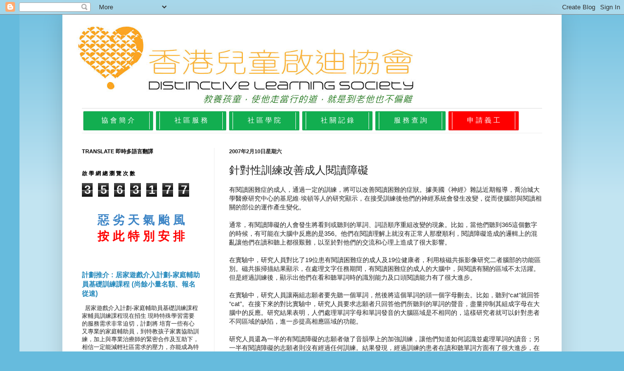

--- FILE ---
content_type: text/html; charset=UTF-8
request_url: http://news.sld2000.com/2007/02/blog-post_5594.html
body_size: 26509
content:
<!DOCTYPE html>
<html class='v2' dir='ltr' lang='zh-HK'>
<head>
<link href='https://www.blogger.com/static/v1/widgets/335934321-css_bundle_v2.css' rel='stylesheet' type='text/css'/>
<meta content='width=1100' name='viewport'/>
<meta content='text/html; charset=UTF-8' http-equiv='Content-Type'/>
<meta content='blogger' name='generator'/>
<link href='http://news.sld2000.com/favicon.ico' rel='icon' type='image/x-icon'/>
<link href='http://news.sld2000.com/2007/02/blog-post_5594.html' rel='canonical'/>
<link rel="alternate" type="application/atom+xml" title="香港兒童啟迪協會 - Atom" href="http://news.sld2000.com/feeds/posts/default" />
<link rel="alternate" type="application/rss+xml" title="香港兒童啟迪協會 - RSS" href="http://news.sld2000.com/feeds/posts/default?alt=rss" />
<link rel="service.post" type="application/atom+xml" title="香港兒童啟迪協會 - Atom" href="https://www.blogger.com/feeds/5984623196385646738/posts/default" />

<link rel="alternate" type="application/atom+xml" title="香港兒童啟迪協會 - Atom" href="http://news.sld2000.com/feeds/2031886794903071261/comments/default" />
<!--Can't find substitution for tag [blog.ieCssRetrofitLinks]-->
<meta content='http://news.sld2000.com/2007/02/blog-post_5594.html' property='og:url'/>
<meta content='針對性訓練改善成人閱讀障礙' property='og:title'/>
<meta content='' property='og:description'/>
<title>香港兒童啟迪協會: 針對性訓練改善成人閱讀障礙</title>
<style id='page-skin-1' type='text/css'><!--
/*
-----------------------------------------------
Blogger Template Style
Name:     Simple
Designer: Josh Peterson
URL:      www.noaesthetic.com
----------------------------------------------- */
/* Variable definitions
====================
<Variable name="keycolor" description="Main Color" type="color" default="#66bbdd"/>
<Group description="Page Text" selector="body">
<Variable name="body.font" description="Font" type="font"
default="normal normal 12px Arial, Tahoma, Helvetica, FreeSans, sans-serif"/>
<Variable name="body.text.color" description="Text Color" type="color" default="#222222"/>
</Group>
<Group description="Backgrounds" selector=".body-fauxcolumns-outer">
<Variable name="body.background.color" description="Outer Background" type="color" default="#66bbdd"/>
<Variable name="content.background.color" description="Main Background" type="color" default="#ffffff"/>
<Variable name="header.background.color" description="Header Background" type="color" default="transparent"/>
</Group>
<Group description="Links" selector=".main-outer">
<Variable name="link.color" description="Link Color" type="color" default="#2288bb"/>
<Variable name="link.visited.color" description="Visited Color" type="color" default="#888888"/>
<Variable name="link.hover.color" description="Hover Color" type="color" default="#33aaff"/>
</Group>
<Group description="Blog Title" selector=".header h1">
<Variable name="header.font" description="Font" type="font"
default="normal normal 60px Arial, Tahoma, Helvetica, FreeSans, sans-serif"/>
<Variable name="header.text.color" description="Title Color" type="color" default="#3399bb" />
</Group>
<Group description="Blog Description" selector=".header .description">
<Variable name="description.text.color" description="Description Color" type="color"
default="#777777" />
</Group>
<Group description="Tabs Text" selector=".tabs-inner .widget li a">
<Variable name="tabs.font" description="Font" type="font"
default="normal normal 14px Arial, Tahoma, Helvetica, FreeSans, sans-serif"/>
<Variable name="tabs.text.color" description="Text Color" type="color" default="#999999"/>
<Variable name="tabs.selected.text.color" description="Selected Color" type="color" default="#000000"/>
</Group>
<Group description="Tabs Background" selector=".tabs-outer .PageList">
<Variable name="tabs.background.color" description="Background Color" type="color" default="#f5f5f5"/>
<Variable name="tabs.selected.background.color" description="Selected Color" type="color" default="#eeeeee"/>
</Group>
<Group description="Post Title" selector="h3.post-title, .comments h4">
<Variable name="post.title.font" description="Font" type="font"
default="normal normal 22px Arial, Tahoma, Helvetica, FreeSans, sans-serif"/>
</Group>
<Group description="Date Header" selector=".date-header">
<Variable name="date.header.color" description="Text Color" type="color"
default="#222222"/>
<Variable name="date.header.background.color" description="Background Color" type="color"
default="transparent"/>
</Group>
<Group description="Post Footer" selector=".post-footer">
<Variable name="post.footer.text.color" description="Text Color" type="color" default="#666666"/>
<Variable name="post.footer.background.color" description="Background Color" type="color"
default="#f9f9f9"/>
<Variable name="post.footer.border.color" description="Shadow Color" type="color" default="#eeeeee"/>
</Group>
<Group description="Gadgets" selector="h2">
<Variable name="widget.title.font" description="Title Font" type="font"
default="normal bold 11px Arial, Tahoma, Helvetica, FreeSans, sans-serif"/>
<Variable name="widget.title.text.color" description="Title Color" type="color" default="#000000"/>
<Variable name="widget.alternate.text.color" description="Alternate Color" type="color" default="#999999"/>
</Group>
<Group description="Images" selector=".main-inner">
<Variable name="image.background.color" description="Background Color" type="color" default="#ffffff"/>
<Variable name="image.border.color" description="Border Color" type="color" default="#eeeeee"/>
<Variable name="image.text.color" description="Caption Text Color" type="color" default="#222222"/>
</Group>
<Group description="Accents" selector=".content-inner">
<Variable name="body.rule.color" description="Separator Line Color" type="color" default="#eeeeee"/>
<Variable name="tabs.border.color" description="Tabs Border Color" type="color" default="#eeeeee"/>
</Group>
<Variable name="body.background" description="Body Background" type="background"
color="#66bbdd" default="$(color) none repeat scroll top left"/>
<Variable name="body.background.override" description="Body Background Override" type="string" default=""/>
<Variable name="body.background.gradient.cap" description="Body Gradient Cap" type="url"
default="url(//www.blogblog.com/1kt/simple/gradients_light.png)"/>
<Variable name="body.background.gradient.tile" description="Body Gradient Tile" type="url"
default="url(//www.blogblog.com/1kt/simple/body_gradient_tile_light.png)"/>
<Variable name="content.background.color.selector" description="Content Background Color Selector" type="string" default=".content-inner"/>
<Variable name="content.padding" description="Content Padding" type="length" default="10px"/>
<Variable name="content.padding.horizontal" description="Content Horizontal Padding" type="length" default="10px"/>
<Variable name="content.shadow.spread" description="Content Shadow Spread" type="length" default="40px"/>
<Variable name="content.shadow.spread.webkit" description="Content Shadow Spread (WebKit)" type="length" default="5px"/>
<Variable name="content.shadow.spread.ie" description="Content Shadow Spread (IE)" type="length" default="10px"/>
<Variable name="main.border.width" description="Main Border Width" type="length" default="0"/>
<Variable name="header.background.gradient" description="Header Gradient" type="url" default="none"/>
<Variable name="header.shadow.offset.left" description="Header Shadow Offset Left" type="length" default="-1px"/>
<Variable name="header.shadow.offset.top" description="Header Shadow Offset Top" type="length" default="-1px"/>
<Variable name="header.shadow.spread" description="Header Shadow Spread" type="length" default="1px"/>
<Variable name="header.padding" description="Header Padding" type="length" default="30px"/>
<Variable name="header.border.size" description="Header Border Size" type="length" default="1px"/>
<Variable name="header.bottom.border.size" description="Header Bottom Border Size" type="length" default="1px"/>
<Variable name="header.border.horizontalsize" description="Header Horizontal Border Size" type="length" default="0"/>
<Variable name="description.text.size" description="Description Text Size" type="string" default="140%"/>
<Variable name="tabs.margin.top" description="Tabs Margin Top" type="length" default="0" />
<Variable name="tabs.margin.side" description="Tabs Side Margin" type="length" default="30px" />
<Variable name="tabs.background.gradient" description="Tabs Background Gradient" type="url"
default="url(//www.blogblog.com/1kt/simple/gradients_light.png)"/>
<Variable name="tabs.border.width" description="Tabs Border Width" type="length" default="1px"/>
<Variable name="tabs.bevel.border.width" description="Tabs Bevel Border Width" type="length" default="1px"/>
<Variable name="date.header.padding" description="Date Header Padding" type="string" default="inherit"/>
<Variable name="date.header.letterspacing" description="Date Header Letter Spacing" type="string" default="inherit"/>
<Variable name="date.header.margin" description="Date Header Margin" type="string" default="inherit"/>
<Variable name="post.margin.bottom" description="Post Bottom Margin" type="length" default="25px"/>
<Variable name="image.border.small.size" description="Image Border Small Size" type="length" default="2px"/>
<Variable name="image.border.large.size" description="Image Border Large Size" type="length" default="5px"/>
<Variable name="page.width.selector" description="Page Width Selector" type="string" default=".region-inner"/>
<Variable name="page.width" description="Page Width" type="string" default="auto"/>
<Variable name="main.section.margin" description="Main Section Margin" type="length" default="15px"/>
<Variable name="main.padding" description="Main Padding" type="length" default="15px"/>
<Variable name="main.padding.top" description="Main Padding Top" type="length" default="30px"/>
<Variable name="main.padding.bottom" description="Main Padding Bottom" type="length" default="30px"/>
<Variable name="paging.background"
color="#ffffff"
description="Background of blog paging area" type="background"
default="transparent none no-repeat scroll top center"/>
<Variable name="footer.bevel" description="Bevel border length of footer" type="length" default="0"/>
<Variable name="mobile.background.overlay" description="Mobile Background Overlay" type="string"
default="transparent none repeat scroll top left"/>
<Variable name="mobile.background.size" description="Mobile Background Size" type="string" default="auto"/>
<Variable name="mobile.button.color" description="Mobile Button Color" type="color" default="#ffffff" />
<Variable name="startSide" description="Side where text starts in blog language" type="automatic" default="left"/>
<Variable name="endSide" description="Side where text ends in blog language" type="automatic" default="right"/>
*/
/* Content
----------------------------------------------- */
body, .body-fauxcolumn-outer {
font: normal normal 12px Arial, Tahoma, Helvetica, FreeSans, sans-serif;
color: #222222;
background: #66bbdd none repeat scroll top left;
padding: 0 40px 40px 40px;
}
html body .region-inner {
min-width: 0;
max-width: 100%;
width: auto;
}
a:link {
text-decoration:none;
color: #2187bb;
}
a:visited {
text-decoration:none;
color: #888888;
}
a:hover {
text-decoration:underline;
color: #32aaff;
}
.body-fauxcolumn-outer .fauxcolumn-inner {
background: transparent url(http://www.blogblog.com/1kt/simple/body_gradient_tile_light.png) repeat scroll top left;
_background-image: none;
}
.body-fauxcolumn-outer .cap-top {
position: absolute;
z-index: 1;
height: 400px;
width: 100%;
background: #66bbdd none repeat scroll top left;
}
.body-fauxcolumn-outer .cap-top .cap-left {
width: 100%;
background: transparent url(http://www.blogblog.com/1kt/simple/gradients_light.png) repeat-x scroll top left;
_background-image: none;
}
.content-outer {
-moz-box-shadow: 0 0 40px rgba(0, 0, 0, .15);
-webkit-box-shadow: 0 0 5px rgba(0, 0, 0, .15);
-goog-ms-box-shadow: 0 0 10px #333333;
box-shadow: 0 0 40px rgba(0, 0, 0, .15);
margin-bottom: 1px;
}
.content-inner {
padding: 10px 10px;
}
.content-inner {
background-color: #ffffff;
}
/* Header
----------------------------------------------- */
.header-outer {
background: transparent none repeat-x scroll 0 -400px;
_background-image: none;
}
.Header h1 {
font: normal normal 60px Arial, Tahoma, Helvetica, FreeSans, sans-serif;
color: #3299bb;
text-shadow: -1px -1px 1px rgba(0, 0, 0, .2);
}
.Header h1 a {
color: #3299bb;
}
.Header .description {
font-size: 140%;
color: #777777;
}
.header-inner .Header .titlewrapper {
padding: 22px 30px;
}
.header-inner .Header .descriptionwrapper {
padding: 0 30px;
}
/* Tabs
----------------------------------------------- */
.tabs-inner .section:first-child {
border-top: 1px solid #eeeeee;
}
.tabs-inner .section:first-child ul {
margin-top: -1px;
border-top: 1px solid #eeeeee;
border-left: 0 solid #eeeeee;
border-right: 0 solid #eeeeee;
}
.tabs-inner .widget ul {
background: #ffffff url(http://www.blogblog.com/1kt/simple/gradients_light.png) repeat-x scroll 0 -800px;
_background-image: none;
border-bottom: 1px solid #eeeeee;
margin-top: 0;
margin-left: -30px;
margin-right: -30px;
}
.tabs-inner .widget li a {
display: inline-block;
padding: .6em 1em;
font: normal normal 14px Arial, Tahoma, Helvetica, FreeSans, sans-serif;
color: #999999;
border-left: 1px solid #ffffff;
border-right: 1px solid #eeeeee;
}
.tabs-inner .widget li:first-child a {
border-left: none;
}
.tabs-inner .widget li.selected a, .tabs-inner .widget li a:hover {
color: #000000;
background-color: #eeeeee;
text-decoration: none;
}
/* Columns
----------------------------------------------- */
.main-outer {
border-top: 0 solid #eeeeee;
}
.fauxcolumn-left-outer .fauxcolumn-inner {
border-right: 1px solid #eeeeee;
}
.fauxcolumn-right-outer .fauxcolumn-inner {
border-left: 1px solid #eeeeee;
}
/* Headings
----------------------------------------------- */
h2 {
margin: 0 0 1em 0;
font: normal bold 11px Arial, Tahoma, Helvetica, FreeSans, sans-serif;
color: #000000;
text-transform: uppercase;
}
/* Widgets
----------------------------------------------- */
.widget .zippy {
color: #999999;
text-shadow: 2px 2px 1px rgba(0, 0, 0, .1);
}
.widget .popular-posts ul {
list-style: none;
}
/* Posts
----------------------------------------------- */
.date-header span {
background-color: transparent;
color: #222222;
padding: inherit;
letter-spacing: inherit;
margin: inherit;
}
.main-inner {
padding-top: 30px;
padding-bottom: 30px;
}
.main-inner .column-center-inner {
padding: 0 15px;
}
.main-inner .column-center-inner .section {
margin: 0 15px;
}
.post {
margin: 0 0 25px 0;
}
h3.post-title, .comments h4 {
font: normal normal 22px Arial, Tahoma, Helvetica, FreeSans, sans-serif;
margin: .75em 0 0;
}
.post-body {
font-size: 110%;
line-height: 1.4;
position: relative;
}
.post-body img, .post-body .tr-caption-container, .Profile img, .Image img,
.BlogList .item-thumbnail img {
padding: 2px;
background: #ffffff;
border: 1px solid #ffffff;
-moz-box-shadow: 1px 1px 5px rgba(0, 0, 0, .1);
-webkit-box-shadow: 1px 1px 5px rgba(0, 0, 0, .1);
box-shadow: 1px 1px 5px rgba(0, 0, 0, .1);
}
.post-body img, .post-body .tr-caption-container {
padding: 5px;
}
.post-body .tr-caption-container {
color: #222222;
}
.post-body .tr-caption-container img {
padding: 0;
background: transparent;
border: none;
-moz-box-shadow: 0 0 0 rgba(0, 0, 0, .1);
-webkit-box-shadow: 0 0 0 rgba(0, 0, 0, .1);
box-shadow: 0 0 0 rgba(0, 0, 0, .1);
}
.post-header {
margin: 0 0 1.5em;
line-height: 1.6;
font-size: 90%;
}
.post-footer {
margin: 20px -2px 0;
padding: 5px 10px;
color: #666666;
background-color: #eeeeee;
border-bottom: 1px solid #999999;
line-height: 1.6;
font-size: 90%;
}
#comments .comment-author {
padding-top: 1.5em;
border-top: 1px solid #eeeeee;
background-position: 0 1.5em;
}
#comments .comment-author:first-child {
padding-top: 0;
border-top: none;
}
.avatar-image-container {
margin: .2em 0 0;
}
#comments .avatar-image-container img {
border: 1px solid #ffffff;
}
/* Comments
----------------------------------------------- */
.comments .comments-content .icon.blog-author {
background-repeat: no-repeat;
background-image: url([data-uri]);
}
.comments .comments-content .loadmore a {
border-top: 1px solid #999999;
border-bottom: 1px solid #999999;
}
.comments .comment-thread.inline-thread {
background-color: #eeeeee;
}
.comments .continue {
border-top: 2px solid #999999;
}
/* Accents
---------------------------------------------- */
.section-columns td.columns-cell {
border-left: 1px solid #eeeeee;
}
.blog-pager {
background: transparent none no-repeat scroll top center;
}
.blog-pager-older-link, .home-link,
.blog-pager-newer-link {
background-color: #ffffff;
padding: 5px;
}
.footer-outer {
border-top: 0 dashed #bbbbbb;
}
/* Mobile
----------------------------------------------- */
body.mobile  {
background-size: auto;
}
.mobile .body-fauxcolumn-outer {
background: transparent none repeat scroll top left;
}
.mobile .body-fauxcolumn-outer .cap-top {
background-size: 100% auto;
}
.mobile .content-outer {
-webkit-box-shadow: 0 0 3px rgba(0, 0, 0, .15);
box-shadow: 0 0 3px rgba(0, 0, 0, .15);
padding: 0 40px;
}
body.mobile .AdSense {
margin: 0 -40px;
}
.mobile .tabs-inner .widget ul {
margin-left: 0;
margin-right: 0;
}
.mobile .post {
margin: 0;
}
.mobile .main-inner .column-center-inner .section {
margin: 0;
}
.mobile .date-header span {
padding: 0.1em 10px;
margin: 0 -10px;
}
.mobile h3.post-title {
margin: 0;
}
.mobile .blog-pager {
background: transparent none no-repeat scroll top center;
}
.mobile .footer-outer {
border-top: none;
}
.mobile .main-inner, .mobile .footer-inner {
background-color: #ffffff;
}
.mobile-index-contents {
color: #222222;
}
.mobile-link-button {
background-color: #2187bb;
}
.mobile-link-button a:link, .mobile-link-button a:visited {
color: #ffffff;
}
.mobile .tabs-inner .section:first-child {
border-top: none;
}
.mobile .tabs-inner .PageList .widget-content {
background-color: #eeeeee;
color: #000000;
border-top: 1px solid #eeeeee;
border-bottom: 1px solid #eeeeee;
}
.mobile .tabs-inner .PageList .widget-content .pagelist-arrow {
border-left: 1px solid #eeeeee;
}

--></style>
<style id='template-skin-1' type='text/css'><!--
body {
min-width: 1024px;
}
.content-outer, .content-fauxcolumn-outer, .region-inner {
min-width: 1024px;
max-width: 1024px;
_width: 1024px;
}
.main-inner .columns {
padding-left: 302px;
padding-right: 0px;
}
.main-inner .fauxcolumn-center-outer {
left: 302px;
right: 0px;
/* IE6 does not respect left and right together */
_width: expression(this.parentNode.offsetWidth -
parseInt("302px") -
parseInt("0px") + 'px');
}
.main-inner .fauxcolumn-left-outer {
width: 302px;
}
.main-inner .fauxcolumn-right-outer {
width: 0px;
}
.main-inner .column-left-outer {
width: 302px;
right: 100%;
margin-left: -302px;
}
.main-inner .column-right-outer {
width: 0px;
margin-right: -0px;
}
#layout {
min-width: 0;
}
#layout .content-outer {
min-width: 0;
width: 800px;
}
#layout .region-inner {
min-width: 0;
width: auto;
}
body#layout div.add_widget {
padding: 8px;
}
body#layout div.add_widget a {
margin-left: 32px;
}
--></style>
<script type='text/javascript'>
        (function(i,s,o,g,r,a,m){i['GoogleAnalyticsObject']=r;i[r]=i[r]||function(){
        (i[r].q=i[r].q||[]).push(arguments)},i[r].l=1*new Date();a=s.createElement(o),
        m=s.getElementsByTagName(o)[0];a.async=1;a.src=g;m.parentNode.insertBefore(a,m)
        })(window,document,'script','https://www.google-analytics.com/analytics.js','ga');
        ga('create', 'UA-66116121-1', 'auto', 'blogger');
        ga('blogger.send', 'pageview');
      </script>
<link href='https://www.blogger.com/dyn-css/authorization.css?targetBlogID=5984623196385646738&amp;zx=a5b7d5df-d019-493c-b710-b1835fe308c5' media='none' onload='if(media!=&#39;all&#39;)media=&#39;all&#39;' rel='stylesheet'/><noscript><link href='https://www.blogger.com/dyn-css/authorization.css?targetBlogID=5984623196385646738&amp;zx=a5b7d5df-d019-493c-b710-b1835fe308c5' rel='stylesheet'/></noscript>
<meta name='google-adsense-platform-account' content='ca-host-pub-1556223355139109'/>
<meta name='google-adsense-platform-domain' content='blogspot.com'/>

</head>
<body class='loading'>
<div class='navbar section' id='navbar' name='Navbar'><div class='widget Navbar' data-version='1' id='Navbar1'><script type="text/javascript">
    function setAttributeOnload(object, attribute, val) {
      if(window.addEventListener) {
        window.addEventListener('load',
          function(){ object[attribute] = val; }, false);
      } else {
        window.attachEvent('onload', function(){ object[attribute] = val; });
      }
    }
  </script>
<div id="navbar-iframe-container"></div>
<script type="text/javascript" src="https://apis.google.com/js/platform.js"></script>
<script type="text/javascript">
      gapi.load("gapi.iframes:gapi.iframes.style.bubble", function() {
        if (gapi.iframes && gapi.iframes.getContext) {
          gapi.iframes.getContext().openChild({
              url: 'https://www.blogger.com/navbar/5984623196385646738?po\x3d2031886794903071261\x26origin\x3dhttp://news.sld2000.com',
              where: document.getElementById("navbar-iframe-container"),
              id: "navbar-iframe"
          });
        }
      });
    </script><script type="text/javascript">
(function() {
var script = document.createElement('script');
script.type = 'text/javascript';
script.src = '//pagead2.googlesyndication.com/pagead/js/google_top_exp.js';
var head = document.getElementsByTagName('head')[0];
if (head) {
head.appendChild(script);
}})();
</script>
</div></div>
<div class='body-fauxcolumns'>
<div class='fauxcolumn-outer body-fauxcolumn-outer'>
<div class='cap-top'>
<div class='cap-left'></div>
<div class='cap-right'></div>
</div>
<div class='fauxborder-left'>
<div class='fauxborder-right'></div>
<div class='fauxcolumn-inner'>
</div>
</div>
<div class='cap-bottom'>
<div class='cap-left'></div>
<div class='cap-right'></div>
</div>
</div>
</div>
<div class='content'>
<div class='content-fauxcolumns'>
<div class='fauxcolumn-outer content-fauxcolumn-outer'>
<div class='cap-top'>
<div class='cap-left'></div>
<div class='cap-right'></div>
</div>
<div class='fauxborder-left'>
<div class='fauxborder-right'></div>
<div class='fauxcolumn-inner'>
</div>
</div>
<div class='cap-bottom'>
<div class='cap-left'></div>
<div class='cap-right'></div>
</div>
</div>
</div>
<div class='content-outer'>
<div class='content-cap-top cap-top'>
<div class='cap-left'></div>
<div class='cap-right'></div>
</div>
<div class='fauxborder-left content-fauxborder-left'>
<div class='fauxborder-right content-fauxborder-right'></div>
<div class='content-inner'>
<header>
<div class='header-outer'>
<div class='header-cap-top cap-top'>
<div class='cap-left'></div>
<div class='cap-right'></div>
</div>
<div class='fauxborder-left header-fauxborder-left'>
<div class='fauxborder-right header-fauxborder-right'></div>
<div class='region-inner header-inner'>
<div class='header section' id='header' name='標題'><div class='widget Header' data-version='1' id='Header1'>
<div id='header-inner'>
<a href='http://news.sld2000.com/' style='display: block'>
<img alt='香港兒童啟迪協會' height='181px; ' id='Header1_headerimg' src='https://blogger.googleusercontent.com/img/b/R29vZ2xl/AVvXsEg0nBxV-jaknXFmYBcn6jfV3-VM7txrP6TwNyDFKJtzf8HFg9UUC04bhTk8DTKNInnt_-Cy6AxqeEgWL4FXg1FixCl8w5xKYPKsuwTlEDqKqvz4AqzYF6sqAMwFnCbZU6EjYTTGQHZUonIz/s752/NewColor+LogoG.png' style='display: block' width='752px; '/>
</a>
</div>
</div></div>
</div>
</div>
<div class='header-cap-bottom cap-bottom'>
<div class='cap-left'></div>
<div class='cap-right'></div>
</div>
</div>
</header>
<div class='tabs-outer'>
<div class='tabs-cap-top cap-top'>
<div class='cap-left'></div>
<div class='cap-right'></div>
</div>
<div class='fauxborder-left tabs-fauxborder-left'>
<div class='fauxborder-right tabs-fauxborder-right'></div>
<div class='region-inner tabs-inner'>
<div class='tabs section' id='crosscol' name='跨欄位'><div class='widget Text' data-version='1' id='Text1'>
<div class='widget-content'>
<ul class="sites-header-nav-container-boxes" style="background-color: white; font-family: arial, sans-serif; font-size: 24px; margin: 0px; padding: 0px; text-align: center;"><li class="unselected sites-header-nav-dropdown" style="background-color: #12ae50; border-radius: 2px; box-shadow: rgb(85, 85, 85) 0px 0px 1px; display: inline-block; list-style-image: none; list-style-type: none; margin: 5px 3px; padding: 2px 7px;"><a class="sites-navigation-link unselected" href="https://sen.sld2000.com/about-us" style="display: block; text-decoration: none; width: 100px;"><span =""  style="color:white;">協 會 簡 介</span></a></li><li class="unselected sites-header-nav-dropdown" style="background-color: #12ae50; border-radius: 2px; box-shadow: rgb(85, 85, 85) 0px 0px 1px; display: inline-block; list-style-image: none; list-style-type: none; margin: 5px 3px; padding: 2px 7px;"><a class="sites-navigation-link unselected" href="http://news.sld2000.com/search/label/招募義工" style="display: block; text-decoration: none; width: 100px;"><span =""  style="color:white;">社 區 服 務</span></a></li><li class="unselected sites-header-nav-dropdown" style="background-color: #12ae50; border-radius: 2px; box-shadow: rgb(85, 85, 85) 0px 0px 1px; display: inline-block; list-style-image: none; list-style-type: none; margin: 5px 3px; padding: 2px 7px;"><a class="sites-navigation-link unselected" href="https://sen.sld2000.com/academy" style="display: block; text-decoration: none; width: 100px;"><span =""  style="color:white;">社 區 學 院</span><span =""  style="color:black;">&#8206;</span></a></li><li class="unselected" style="background-color: #12ae50; border-radius: 2px; box-shadow: rgb(85, 85, 85) 0px 0px 1px; display: inline-block; list-style-image: none; list-style-type: none; margin: 5px 3px; padding: 2px 7px;"><a class="sites-navigation-link unselected" href="https://sen.sld2000.com/login" style="display: block; text-decoration: none; width: 100px;"><span =""  style="color:white;">社 關 記 錄</span></a></li><li class="unselected" style="background-color: #12ae50; border-radius: 2px; box-shadow: rgb(85, 85, 85) 0px 0px 1px; display: inline-block; list-style-image: none; list-style-type: none; margin: 5px 3px; padding: 2px 7px;"><a class="sites-navigation-link unselected" href="https://sen.sld2000.com/enquiry" style="display: block; text-decoration: none; width: 100px;"><span =""  style="color:white;">服 務 查 詢</span></a></li><li class="current sites-header-nav-dropdown" style="background-color: rgb(255, 0, 0) !important; border-radius: 2px; box-shadow: rgb(85, 85, 85) 0px 0px 1px; display: inline-block; font-weight: bold !important; list-style-image: none; list-style-type: none; margin: 5px 3px; padding: 2px 7px;"><a class="sites-navigation-link current" href="https://sen.sld2000.com/volunteer" style="color: rgb(255, 255, 255) !important; display: block; text-decoration: none; width: 100px;">申 請 義 工</a></li></ul>
</div>
<div class='clear'></div>
</div></div>
<div class='tabs no-items section' id='crosscol-overflow' name='Cross-Column 2'></div>
</div>
</div>
<div class='tabs-cap-bottom cap-bottom'>
<div class='cap-left'></div>
<div class='cap-right'></div>
</div>
</div>
<div class='main-outer'>
<div class='main-cap-top cap-top'>
<div class='cap-left'></div>
<div class='cap-right'></div>
</div>
<div class='fauxborder-left main-fauxborder-left'>
<div class='fauxborder-right main-fauxborder-right'></div>
<div class='region-inner main-inner'>
<div class='columns fauxcolumns'>
<div class='fauxcolumn-outer fauxcolumn-center-outer'>
<div class='cap-top'>
<div class='cap-left'></div>
<div class='cap-right'></div>
</div>
<div class='fauxborder-left'>
<div class='fauxborder-right'></div>
<div class='fauxcolumn-inner'>
</div>
</div>
<div class='cap-bottom'>
<div class='cap-left'></div>
<div class='cap-right'></div>
</div>
</div>
<div class='fauxcolumn-outer fauxcolumn-left-outer'>
<div class='cap-top'>
<div class='cap-left'></div>
<div class='cap-right'></div>
</div>
<div class='fauxborder-left'>
<div class='fauxborder-right'></div>
<div class='fauxcolumn-inner'>
</div>
</div>
<div class='cap-bottom'>
<div class='cap-left'></div>
<div class='cap-right'></div>
</div>
</div>
<div class='fauxcolumn-outer fauxcolumn-right-outer'>
<div class='cap-top'>
<div class='cap-left'></div>
<div class='cap-right'></div>
</div>
<div class='fauxborder-left'>
<div class='fauxborder-right'></div>
<div class='fauxcolumn-inner'>
</div>
</div>
<div class='cap-bottom'>
<div class='cap-left'></div>
<div class='cap-right'></div>
</div>
</div>
<!-- corrects IE6 width calculation -->
<div class='columns-inner'>
<div class='column-center-outer'>
<div class='column-center-inner'>
<div class='main section' id='main' name='主機'><div class='widget Blog' data-version='1' id='Blog1'>
<div class='blog-posts hfeed'>

          <div class="date-outer">
        
<h2 class='date-header'><span>2007年2月10日星期六</span></h2>

          <div class="date-posts">
        
<div class='post-outer'>
<div class='post hentry uncustomized-post-template' itemprop='blogPost' itemscope='itemscope' itemtype='http://schema.org/BlogPosting'>
<meta content='5984623196385646738' itemprop='blogId'/>
<meta content='2031886794903071261' itemprop='postId'/>
<a name='2031886794903071261'></a>
<h3 class='post-title entry-title' itemprop='name'>
針對性訓練改善成人閱讀障礙
</h3>
<div class='post-header'>
<div class='post-header-line-1'></div>
</div>
<div class='post-body entry-content' id='post-body-2031886794903071261' itemprop='description articleBody'>
有閱讀困難症的成人&#65292;通過一定的訓練&#65292;將可以改善閱讀困難的症狀&#12290;據美國&#12298;神經&#12299;雜誌近期報導&#65292;喬治城大學醫療研究中心的基尼維&#183;埃頓等人的研究顯示&#65292;在接受訓練後他們的神經系統會發生改變&#65292;從而使腦部與閱讀相關的部位的運作產生變化&#12290;<br /><br />通常&#65292;有閱讀障礙的人會發生將看到或聽到的單詞&#12289;詞語順序重組改變的現象&#12290;比如&#65292;當他們聽到365這個數字的時候&#65292;有可能在大腦中反應的是356&#12290;他們在閱讀理解上就沒有正常人那麼順利&#65292;閱讀障礙造成的邏輯上的混亂讓他們在讀和聽上都很艱難&#65292;以至於對他們的交流和心理上造成了很大影響&#12290;<br /><br />在實驗中&#65292;研究人員對比了19位患有閱讀困難症的成人及19位健康者&#65292;利用核磁共振影像研究二者腦部的功能區別&#12290;磁共振掃描結果顯示&#65292;在處理文字任務期間&#65292;有閱讀困難症的成人的大腦中&#65292;與閱讀有關的區域不太活躍&#12290;但是經過訓練後&#65292;顯示出他們在看和聽單詞時的識別能力及口頭閱讀能力有了很大進步&#12290;<br /><br />在實驗中&#65292;研究人員讓兩組志願者要先聽一個單詞&#65292;然後將這個單詞的頭一個字母刪去&#12290;比如&#65292;聽到&#8220;cat&#8221;就回答&#8220;cat&#8221;&#12290;在接下來的對比實驗中&#65292;研究人員要求志願者只回答他們所聽到的單詞的聲音&#65292;盡量抑制其組成字母在大腦中的反應&#12290;研究結果表明&#65292;人們處理單詞字母和單詞發音的大腦區域是不相同的&#65292;這樣研究者就可以針對患者不同區域的缺陷&#65292;進一步提高相應區域的功能&#12290;<br /><br />研究人員還為一半的有閱讀障礙的志願者做了音韻學上的加強訓練&#65292;讓他們知道如何認識並處理單詞的讀音&#65307;另一半有閱讀障礙的志願者則沒有經過任何訓練&#12290;結果發現&#65292;經過訓練的患者在讀和聽單詞方面有了很大進步&#65292;在認知和朗誦方面也有改善&#12290;研究人員還發現&#65292;通過一些閱讀訓練&#65292;患者大腦的左頂骨皮層比以前活躍了&#65292;而且右腦半球的很多區域也活躍了起來&#12290;
<div style='clear: both;'></div>
</div>
<div class='post-footer'>
<div class='post-footer-line post-footer-line-1'>
<span class='post-author vcard'>
</span>
<span class='post-timestamp'>
</span>
<span class='post-comment-link'>
</span>
<span class='post-icons'>
<span class='item-action'>
<a href='https://www.blogger.com/email-post/5984623196385646738/2031886794903071261' title='透過電郵發送文章'>
<img alt='' class='icon-action' height='13' src='https://resources.blogblog.com/img/icon18_email.gif' width='18'/>
</a>
</span>
</span>
<div class='post-share-buttons goog-inline-block'>
<a class='goog-inline-block share-button sb-email' href='https://www.blogger.com/share-post.g?blogID=5984623196385646738&postID=2031886794903071261&target=email' target='_blank' title='以電郵發送這個'><span class='share-button-link-text'>以電郵發送這個</span></a><a class='goog-inline-block share-button sb-blog' href='https://www.blogger.com/share-post.g?blogID=5984623196385646738&postID=2031886794903071261&target=blog' onclick='window.open(this.href, "_blank", "height=270,width=475"); return false;' target='_blank' title='BlogThis！'><span class='share-button-link-text'>BlogThis&#65281;</span></a><a class='goog-inline-block share-button sb-twitter' href='https://www.blogger.com/share-post.g?blogID=5984623196385646738&postID=2031886794903071261&target=twitter' target='_blank' title='分享至 X'><span class='share-button-link-text'>分享至 X</span></a><a class='goog-inline-block share-button sb-facebook' href='https://www.blogger.com/share-post.g?blogID=5984623196385646738&postID=2031886794903071261&target=facebook' onclick='window.open(this.href, "_blank", "height=430,width=640"); return false;' target='_blank' title='分享至 Facebook'><span class='share-button-link-text'>分享至 Facebook</span></a><a class='goog-inline-block share-button sb-pinterest' href='https://www.blogger.com/share-post.g?blogID=5984623196385646738&postID=2031886794903071261&target=pinterest' target='_blank' title='分享至 Pinterest'><span class='share-button-link-text'>分享至 Pinterest</span></a>
</div>
</div>
<div class='post-footer-line post-footer-line-2'>
<span class='post-labels'>
標籤:
<a href='http://news.sld2000.com/search/label/%E5%82%B3%E5%AA%92%E5%A0%B1%E5%B0%8E' rel='tag'>傳媒報導</a>
</span>
</div>
<div class='post-footer-line post-footer-line-3'>
<span class='post-location'>
</span>
</div>
</div>
</div>
<div class='comments' id='comments'>
<a name='comments'></a>
</div>
</div>

        </div></div>
      
</div>
<div class='blog-pager' id='blog-pager'>
<span id='blog-pager-newer-link'>
<a class='blog-pager-newer-link' href='http://news.sld2000.com/2007/02/blog-post.html' id='Blog1_blog-pager-newer-link' title='較新的文章'>較新的文章</a>
</span>
<span id='blog-pager-older-link'>
<a class='blog-pager-older-link' href='http://news.sld2000.com/2007/02/blog-post_10.html' id='Blog1_blog-pager-older-link' title='較舊的文章'>較舊的文章</a>
</span>
<a class='home-link' href='http://news.sld2000.com/'>首頁</a>
</div>
<div class='clear'></div>
<div class='post-feeds'>
</div>
</div></div>
</div>
</div>
<div class='column-left-outer'>
<div class='column-left-inner'>
<aside>
<div class='sidebar section' id='sidebar-left-1'><div class='widget Translate' data-version='1' id='Translate2'>
<h2 class='title'>Translate 即時多語言翻譯</h2>
<div id='google_translate_element'></div>
<script>
    function googleTranslateElementInit() {
      new google.translate.TranslateElement({
        pageLanguage: 'zh',
        autoDisplay: 'true',
        layout: google.translate.TranslateElement.InlineLayout.SIMPLE
      }, 'google_translate_element');
    }
  </script>
<script src='//translate.google.com/translate_a/element.js?cb=googleTranslateElementInit'></script>
<div class='clear'></div>
</div><div class='widget Stats' data-version='1' id='Stats1'>
<h2>啟 學 網 總 瀏 覽 次 數</h2>
<div class='widget-content'>
<div id='Stats1_content' style='display: none;'>
<span class='counter-wrapper graph-counter-wrapper' id='Stats1_totalCount'>
</span>
<div class='clear'></div>
</div>
</div>
</div><div class='widget HTML' data-version='1' id='HTML5'>
<div class='widget-content'>
<div style="text-align: center;"><span style="color: #3d85c6; font-family: arial; font-size: x-large;"><b>惡 劣 天 氣 颱 風</b></span></div><span style="font-family: arial; font-size: x-large;"><div style="text-align: center;"><a href="https://sites.google.com/a/sld2000.com/pbs/e-lie-tian-qi-an-pai" target="_blank"><b><span style="color: red;">按 此 </span></b>  <span class="Apple-style-span" style="color: red;"><b> 特 別 安 排</b></span></a></div></span><div style="text-align: center;"><span style="font-weight: 700;"><br /></span></div>
</div>
<div class='clear'></div>
</div><div class='widget FeaturedPost' data-version='1' id='FeaturedPost1'>
<div class='post-summary'>
<h3><a href='http://news.sld2000.com/2022/11/blog-post.html'>計劃推介 : 居家遊戲介入計劃-家庭輔助員基礎訓練課程 (尚餘小量名額&#12289;報名從速)</a></h3>
<p>
&#160; 居家遊戲介入計劃-家庭輔助員基礎訓練課程 家輔員訓練課程現在招生 現時特殊學習需要的服務需求非常迫切&#65292;計劃將 培育一些有心又專業的家庭輔助員&#65292;到特教孩子家裏協助訓練&#65292;加上與專業治療師的緊密合作及互助下&#65292;相信一定能減輕社區需求的壓力&#65292;亦能成為特教服務的生力軍&#65281;已服務協會一年以上...
</p>
<img class='image' src='https://blogger.googleusercontent.com/img/b/R29vZ2xl/AVvXsEiYdbPY--9-rvmU6w-HOyufbrfLAqyBfJznzETvtiTSruOKgIaZXQi5YY93Lfoyh82Zrwf9ON9CHv5FHZviRlYk5W4NGMOoMq8TPJraNSDgYCjDtaB2CgviLv9PHlfTpp55cR9TWtjDafTWEM15K80UMvSaSo7-_NtzRLQP-h2q6gE_cjnv8-e3nuaaWw/w453-h640/%E5%B1%85%E5%AE%B6%E9%81%8A%E6%88%B2%E4%BB%8B%E5%85%A5%E8%A8%88%E5%8A%83%20%E2%80%93%20%E5%AE%B6%E8%BC%94%E5%93%A1%E8%A8%93%E7%B7%B4%E5%9F%BA%E7%A4%8E%E8%AA%B2%E7%A8%8B(w-o%20%E7%B0%A1%E4%BB%8B%E6%9C%83)_pages-to-jpg-0001.jpg'/>
</div>
<style type='text/css'>
    .image {
      width: 100%;
    }
  </style>
<div class='clear'></div>
</div><div class='widget HTML' data-version='1' id='HTML4'>
<div class='widget-content'>
<div style="text-align: center;"><a href="https://docs.google.com/forms/d/e/1FAIpQLSdTiCeg9qS9NsuekttRHxVHBQnv9eCjovkizwmGI83py9xIjg/viewform?formkey=dERsQ3pIVE9IejZVY0VTRHJSUUE0LWc6MA" target="_blank"><span style="color: #3d85c6; font-family: arial; font-size: x-large;"><b>按此登記本會義工</b></span></a></div>
</div>
<div class='clear'></div>
</div><div class='widget Image' data-version='1' id='Image3'>
<div class='widget-content'>
<a href='https://docs.google.com/forms/d/e/1FAIpQLSdTiCeg9qS9NsuekttRHxVHBQnv9eCjovkizwmGI83py9xIjg/viewform?formkey=dERsQ3pIVE9IejZVY0VTRHJSUUE0LWc6MA'>
<img alt='' height='297' id='Image3_img' src='https://blogger.googleusercontent.com/img/b/R29vZ2xl/AVvXsEjrteNFhVr4hSi2O2cCtQPMGgmTq0UpTS67D5FrIxasurhY3cWcKCt7lj7WFxAfw55XxVlBe539wPXqmJ_yzhDj6AL-PoKLOHDO2-yM-EKjzB7L4FsXA_NTH2SHZojRc2zRVr7rG5zF0SOr/s297/ApplyVolunteerMembership.png' width='297'/>
</a>
<br/>
</div>
<div class='clear'></div>
</div><div class='widget Label' data-version='1' id='Label1'>
<h2>主 題 分 類</h2>
<div class='widget-content cloud-label-widget-content'>
<span class='label-size label-size-5'>
<a dir='ltr' href='http://news.sld2000.com/search/label/%E9%A6%99%E6%B8%AF'>香港</a>
</span>
<span class='label-size label-size-5'>
<a dir='ltr' href='http://news.sld2000.com/search/label/%E6%B4%BB%E5%8B%95%E6%8E%A8%E4%BB%8B'>活動推介</a>
</span>
<span class='label-size label-size-5'>
<a dir='ltr' href='http://news.sld2000.com/search/label/%E5%AD%B8%E7%BF%92%E9%9A%9C%E7%A4%99'>學習障礙</a>
</span>
<span class='label-size label-size-4'>
<a dir='ltr' href='http://news.sld2000.com/search/label/%E8%87%AA%E9%96%89%E7%97%87'>自閉症</a>
</span>
<span class='label-size label-size-4'>
<a dir='ltr' href='http://news.sld2000.com/search/label/%E5%AE%B6%E9%95%B7%E6%95%99%E8%82%B2'>家長教育</a>
</span>
<span class='label-size label-size-4'>
<a dir='ltr' href='http://news.sld2000.com/search/label/%E5%82%B3%E5%AA%92%E5%A0%B1%E5%B0%8E'>傳媒報導</a>
</span>
<span class='label-size label-size-4'>
<a dir='ltr' href='http://news.sld2000.com/search/label/%E7%89%B9%E6%AE%8A%E6%95%99%E8%82%B2'>特殊教育</a>
</span>
<span class='label-size label-size-4'>
<a dir='ltr' href='http://news.sld2000.com/search/label/%E8%AE%80%E5%AF%AB%E9%9A%9C%E7%A4%99'>讀寫障礙</a>
</span>
<span class='label-size label-size-4'>
<a dir='ltr' href='http://news.sld2000.com/search/label/%E6%B4%BB%E5%8B%95%E5%9B%9E%E9%A1%A7'>活動回顧</a>
</span>
<span class='label-size label-size-4'>
<a dir='ltr' href='http://news.sld2000.com/search/label/%E7%BE%A9%E5%B7%A5%E6%9C%8D%E5%8B%99'>義工服務</a>
</span>
<span class='label-size label-size-4'>
<a dir='ltr' href='http://news.sld2000.com/search/label/%E5%8F%B0%E7%81%A3'>台灣</a>
</span>
<span class='label-size label-size-4'>
<a dir='ltr' href='http://news.sld2000.com/search/label/%E5%B0%88%E6%A5%AD%E5%9F%B9%E8%A8%93'>專業培訓</a>
</span>
<span class='label-size label-size-4'>
<a dir='ltr' href='http://news.sld2000.com/search/label/%E7%9B%B8%E9%97%9C%E6%96%B0%E8%81%9E'>相關新聞</a>
</span>
<span class='label-size label-size-4'>
<a dir='ltr' href='http://news.sld2000.com/search/label/%E6%95%99%E8%82%B2%E5%88%B6%E5%BA%A6%E8%88%87%E6%94%BF%E7%AD%96'>教育制度與政策</a>
</span>
<span class='label-size label-size-4'>
<a dir='ltr' href='http://news.sld2000.com/search/label/%E7%A4%BE%E5%8D%80%E6%95%99%E8%82%B2'>社區教育</a>
</span>
<span class='label-size label-size-4'>
<a dir='ltr' href='http://news.sld2000.com/search/label/%E5%B0%88%E6%B3%A8%E5%8A%9B%E4%B8%8D%E8%B6%B3'>專注力不足</a>
</span>
<span class='label-size label-size-4'>
<a dir='ltr' href='http://news.sld2000.com/search/label/%E6%A5%AD%E7%95%8C%E8%B3%87%E8%A8%8A'>業界資訊</a>
</span>
<span class='label-size label-size-4'>
<a dir='ltr' href='http://news.sld2000.com/search/label/%E6%8B%9B%E5%8B%9F%E7%BE%A9%E5%B7%A5'>招募義工</a>
</span>
<span class='label-size label-size-4'>
<a dir='ltr' href='http://news.sld2000.com/search/label/%E8%AC%9B%E5%BA%A7%E6%8E%A8%E4%BB%8B'>講座推介</a>
</span>
<span class='label-size label-size-4'>
<a dir='ltr' href='http://news.sld2000.com/search/label/%E5%8F%8A%E6%97%A9%E8%AD%98%E5%88%A5'>及早識別</a>
</span>
<span class='label-size label-size-4'>
<a dir='ltr' href='http://news.sld2000.com/search/label/%E5%85%B1%E8%9E%8D'>共融</a>
</span>
<span class='label-size label-size-4'>
<a dir='ltr' href='http://news.sld2000.com/search/label/%E5%AD%B8%E7%BF%92%E5%9B%B0%E9%9B%A3'>學習困難</a>
</span>
<span class='label-size label-size-4'>
<a dir='ltr' href='http://news.sld2000.com/search/label/%E8%BC%94%E5%8A%A9%E7%A7%91%E6%8A%80'>輔助科技</a>
</span>
<span class='label-size label-size-4'>
<a dir='ltr' href='http://news.sld2000.com/search/label/%E7%89%B9%E6%AE%8A%E5%AD%B8%E7%BF%92%E9%9C%80%E8%A6%81'>特殊學習需要</a>
</span>
<span class='label-size label-size-4'>
<a dir='ltr' href='http://news.sld2000.com/search/label/%E7%89%B9%E6%AE%8A%E6%95%99%E8%82%B2%E9%9C%80%E8%A6%81'>特殊教育需要</a>
</span>
<span class='label-size label-size-4'>
<a dir='ltr' href='http://news.sld2000.com/search/label/%E6%AD%A3%E5%90%91%E8%A1%8C%E7%82%BA%E6%94%AF%E6%8F%B4%20%28PBS%29'>正向行為支援 (PBS)</a>
</span>
<span class='label-size label-size-4'>
<a dir='ltr' href='http://news.sld2000.com/search/label/%E7%99%BC%E5%B1%95%E9%9A%9C%E7%A4%99'>發展障礙</a>
</span>
<span class='label-size label-size-4'>
<a dir='ltr' href='http://news.sld2000.com/search/label/%E6%95%99%E8%82%B2%E7%A7%91%E6%8A%80'>教育科技</a>
</span>
<span class='label-size label-size-4'>
<a dir='ltr' href='http://news.sld2000.com/search/label/%E4%B8%AD%E5%9C%8B'>中國</a>
</span>
<span class='label-size label-size-4'>
<a dir='ltr' href='http://news.sld2000.com/search/label/PBS'>PBS</a>
</span>
<span class='label-size label-size-4'>
<a dir='ltr' href='http://news.sld2000.com/search/label/%E5%AD%B8%E7%BF%92%E6%94%AF%E6%8F%B4'>學習支援</a>
</span>
<span class='label-size label-size-4'>
<a dir='ltr' href='http://news.sld2000.com/search/label/%E9%81%8E%E5%BA%A6%E6%B4%BB%E8%BA%8D%E7%97%87'>過度活躍症</a>
</span>
<span class='label-size label-size-4'>
<a dir='ltr' href='http://news.sld2000.com/search/label/%E6%97%A9%E7%99%82'>早療</a>
</span>
<span class='label-size label-size-3'>
<a dir='ltr' href='http://news.sld2000.com/search/label/%E5%B0%88%E6%B3%A8%E4%B8%8D%E8%B6%B3%2F%E9%81%8E%E5%BA%A6%E6%B4%BB%E8%BA%8D%E7%97%87'>專注不足/過度活躍症</a>
</span>
<span class='label-size label-size-3'>
<a dir='ltr' href='http://news.sld2000.com/search/label/%E5%AD%B8%E5%89%8D%E6%95%99%E8%82%B2'>學前教育</a>
</span>
<span class='label-size label-size-3'>
<a dir='ltr' href='http://news.sld2000.com/search/label/%E5%AD%B8%E7%BF%92%E7%AD%96%E7%95%A5'>學習策略</a>
</span>
<span class='label-size label-size-3'>
<a dir='ltr' href='http://news.sld2000.com/search/label/%E8%AA%B2%E7%A8%8B%E6%8E%A8%E4%BB%8B'>課程推介</a>
</span>
<span class='label-size label-size-3'>
<a dir='ltr' href='http://news.sld2000.com/search/label/%E7%A4%BE%E5%8D%80%E5%85%B1%E8%9E%8D'>社區共融</a>
</span>
<span class='label-size label-size-3'>
<a dir='ltr' href='http://news.sld2000.com/search/label/%E5%85%AC%E7%BE%A9'>公義</a>
</span>
<span class='label-size label-size-3'>
<a dir='ltr' href='http://news.sld2000.com/search/label/%E7%A0%94%E8%A8%8E%E6%9C%83%E6%8E%A8%E4%BB%8B'>研討會推介</a>
</span>
<span class='label-size label-size-3'>
<a dir='ltr' href='http://news.sld2000.com/search/label/%E7%A4%BE%E5%8D%80%E8%9E%8D%E5%90%88%E6%95%99%E8%82%B2'>社區融合教育</a>
</span>
<span class='label-size label-size-3'>
<a dir='ltr' href='http://news.sld2000.com/search/label/%E8%AE%80%E5%AF%AB%E5%9B%B0%E9%9B%A3'>讀寫困難</a>
</span>
<span class='label-size label-size-3'>
<a dir='ltr' href='http://news.sld2000.com/search/label/%E7%BE%A9%E5%B7%A5%E6%B4%BB%E5%8B%95'>義工活動</a>
</span>
<span class='label-size label-size-3'>
<a dir='ltr' href='http://news.sld2000.com/search/label/%E7%9F%AD%E7%89%87'>短片</a>
</span>
<span class='label-size label-size-3'>
<a dir='ltr' href='http://news.sld2000.com/search/label/%E5%80%8B%E6%A1%88%E5%88%86%E6%9E%90'>個案分析</a>
</span>
<span class='label-size label-size-3'>
<a dir='ltr' href='http://news.sld2000.com/search/label/%E5%AE%B6%E9%95%B7%E6%94%AF%E6%8F%B4'>家長支援</a>
</span>
<span class='label-size label-size-3'>
<a dir='ltr' href='http://news.sld2000.com/search/label/%E7%89%B9%E6%95%99%E7%BE%A9%E5%B7%A5'>特教義工</a>
</span>
<span class='label-size label-size-3'>
<a dir='ltr' href='http://news.sld2000.com/search/label/%E8%9E%8D%E5%90%88%E6%95%99%E8%82%B2'>融合教育</a>
</span>
<span class='label-size label-size-3'>
<a dir='ltr' href='http://news.sld2000.com/search/label/%E5%AD%B8%E7%BF%92%E7%A7%91%E6%8A%80'>學習科技</a>
</span>
<span class='label-size label-size-3'>
<a dir='ltr' href='http://news.sld2000.com/search/label/%E6%87%89%E7%94%A8%E8%A1%8C%E7%82%BA%E5%88%86%E6%9E%90'>應用行為分析</a>
</span>
<span class='label-size label-size-3'>
<a dir='ltr' href='http://news.sld2000.com/search/label/%E6%9C%8D%E5%8B%99%E6%8E%A8%E4%BB%8B'>服務推介</a>
</span>
<span class='label-size label-size-3'>
<a dir='ltr' href='http://news.sld2000.com/search/label/%E7%A7%91%E6%8A%80%E8%BC%94%E5%85%B7'>科技輔具</a>
</span>
<span class='label-size label-size-3'>
<a dir='ltr' href='http://news.sld2000.com/search/label/%E7%A4%BE%E5%8D%80%E5%BB%A3%E6%92%AD'>社區廣播</a>
</span>
<span class='label-size label-size-3'>
<a dir='ltr' href='http://news.sld2000.com/search/label/%E6%96%87%E7%AB%A0%E6%8E%A8%E4%BB%8B'>文章推介</a>
</span>
<span class='label-size label-size-3'>
<a dir='ltr' href='http://news.sld2000.com/search/label/%E7%AF%80%E7%9B%AE%E6%8E%A8%E4%BB%8B'>節目推介</a>
</span>
<span class='label-size label-size-3'>
<a dir='ltr' href='http://news.sld2000.com/search/label/%E5%AE%B6%E9%95%B7%E5%95%8F%E7%AD%94'>家長問答</a>
</span>
<span class='label-size label-size-3'>
<a dir='ltr' href='http://news.sld2000.com/search/label/%E8%A8%80%E8%AA%9E%E9%9A%9C%E7%A4%99'>言語障礙</a>
</span>
<span class='label-size label-size-3'>
<a dir='ltr' href='http://news.sld2000.com/search/label/%E9%81%8E%E5%BA%A6%E6%B4%BB%E8%BA%8D'>過度活躍</a>
</span>
<span class='label-size label-size-3'>
<a dir='ltr' href='http://news.sld2000.com/search/label/STEM'>STEM</a>
</span>
<span class='label-size label-size-3'>
<a dir='ltr' href='http://news.sld2000.com/search/label/%E9%96%B1%E8%AE%80%E9%9A%9C%E7%A4%99'>閱讀障礙</a>
</span>
<span class='label-size label-size-3'>
<a dir='ltr' href='http://news.sld2000.com/search/label/%E9%9F%B3%E6%A8%82%E6%B2%BB%E7%99%82'>音樂治療</a>
</span>
<span class='label-size label-size-3'>
<a dir='ltr' href='http://news.sld2000.com/search/label/%E9%96%B1%E8%AE%80%E5%9B%B0%E9%9B%A3'>閱讀困難</a>
</span>
<span class='label-size label-size-3'>
<a dir='ltr' href='http://news.sld2000.com/search/label/%E5%B0%88%E6%B3%A8%E5%8A%9B%E5%A4%B1%E8%AA%BF%2F%E9%81%8E%E5%BA%A6%E6%B4%BB%E8%BA%8D%E7%97%87'>專注力失調/過度活躍症</a>
</span>
<span class='label-size label-size-3'>
<a dir='ltr' href='http://news.sld2000.com/search/label/%E6%87%89%E7%94%A8%E6%8E%A8%E4%BB%8B'>應用推介</a>
</span>
<span class='label-size label-size-3'>
<a dir='ltr' href='http://news.sld2000.com/search/label/%E7%A7%91%E6%8A%80%E6%87%89%E7%94%A8'>科技應用</a>
</span>
<span class='label-size label-size-3'>
<a dir='ltr' href='http://news.sld2000.com/search/label/CIBS'>CIBS</a>
</span>
<span class='label-size label-size-3'>
<a dir='ltr' href='http://news.sld2000.com/search/label/WAAD'>WAAD</a>
</span>
<span class='label-size label-size-3'>
<a dir='ltr' href='http://news.sld2000.com/search/label/%E7%A0%94%E7%A9%B6'>研究</a>
</span>
<span class='label-size label-size-3'>
<a dir='ltr' href='http://news.sld2000.com/search/label/%E9%9B%BB%E5%BD%B1'>電影</a>
</span>
<span class='label-size label-size-3'>
<a dir='ltr' href='http://news.sld2000.com/search/label/%E7%A4%BE%E5%8D%80%E5%8F%83%E8%88%87%E5%BB%A3%E6%92%AD'>社區參與廣播</a>
</span>
<span class='label-size label-size-3'>
<a dir='ltr' href='http://news.sld2000.com/search/label/%E7%BE%A9%E5%8B%99%E5%B7%A5%E4%BD%9C%E5%98%89%E8%A8%B1'>義務工作嘉許</a>
</span>
<span class='label-size label-size-3'>
<a dir='ltr' href='http://news.sld2000.com/search/label/%E8%8B%B1%E5%9C%8B'>英國</a>
</span>
<span class='label-size label-size-2'>
<a dir='ltr' href='http://news.sld2000.com/search/label/%E5%AE%B6%E5%BA%AD%E6%9C%8D%E5%8B%99'>家庭服務</a>
</span>
<span class='label-size label-size-2'>
<a dir='ltr' href='http://news.sld2000.com/search/label/SEN%20%E7%A4%BE%E9%97%9C%E4%BA%8B%E5%B7%A5'>SEN 社關事工</a>
</span>
<span class='label-size label-size-2'>
<a dir='ltr' href='http://news.sld2000.com/search/label/%E4%B8%BB%E9%A1%8C%E8%A8%88%E5%8A%83'>主題計劃</a>
</span>
<span class='label-size label-size-2'>
<a dir='ltr' href='http://news.sld2000.com/search/label/%E6%B5%B7%E5%A4%96%E4%BA%A4%E6%B5%81'>海外交流</a>
</span>
<span class='label-size label-size-2'>
<a dir='ltr' href='http://news.sld2000.com/search/label/%E7%89%B9%E6%95%99%E7%A7%91%E6%8A%80'>特教科技</a>
</span>
<span class='label-size label-size-2'>
<a dir='ltr' href='http://news.sld2000.com/search/label/%E5%AE%B6%E5%BA%AD%E6%B2%BB%E7%99%82'>家庭治療</a>
</span>
<span class='label-size label-size-2'>
<a dir='ltr' href='http://news.sld2000.com/search/label/Volunteer'>Volunteer</a>
</span>
<span class='label-size label-size-2'>
<a dir='ltr' href='http://news.sld2000.com/search/label/%E7%BE%A9%E5%B7%A5%E5%98%89%E8%A8%B1'>義工嘉許</a>
</span>
<span class='label-size label-size-2'>
<a dir='ltr' href='http://news.sld2000.com/search/label/HK'>HK</a>
</span>
<span class='label-size label-size-1'>
<a dir='ltr' href='http://news.sld2000.com/search/label/STEAM'>STEAM</a>
</span>
<span class='label-size label-size-1'>
<a dir='ltr' href='http://news.sld2000.com/search/label/UK'>UK</a>
</span>
<span class='label-size label-size-1'>
<a dir='ltr' href='http://news.sld2000.com/search/label/%E5%80%8B%E6%A1%88%E5%88%86%E4%BA%AB'>個案分享</a>
</span>
<span class='label-size label-size-1'>
<a dir='ltr' href='http://news.sld2000.com/search/label/STEAM%20%E7%BE%A9%E5%B7%A5PBS'>STEAM 義工PBS</a>
</span>
<div class='clear'></div>
</div>
</div><div class='widget PopularPosts' data-version='1' id='PopularPosts1'>
<h2>近 期 熱 門 瀏 覽</h2>
<div class='widget-content popular-posts'>
<ul>
<li>
<div class='item-content'>
<div class='item-thumbnail'>
<a href='http://news.sld2000.com/2018/03/sen_13.html' target='_blank'>
<img alt='' border='0' src='https://lh3.googleusercontent.com/blogger_img_proxy/AEn0k_uK3iePsvWLUKdDAOqMAvooOqoKBXF3rO4Z2lNb7mZMq-eEO8RuM5k6oK7My_sC8dfNQllSUkCOs7C0gp2dCqF-VS1lW77NwuU4-Rc=w72-h72-n-k-no-nu'/>
</a>
</div>
<div class='item-title'><a href='http://news.sld2000.com/2018/03/sen_13.html'>短片推介 :&#12300;創意藝術&#12301;助SEN學生</a></div>
<div class='item-snippet'>   社聯頻道&#65306;&#12300;創意藝術&#12301;助SEN學生 &#12300;以前難以用說話表達自己&#65292;覺得自己又慘&#65292;別人又慘&#65292;我想講又不懂講&#65292;別人想聽又不知怎樣聽&#65292;自己表達意見時很難說出重點&#65292;同學們覺得我在&#12302;兜圈&#12303;&#65292;因為這問題&#65292;令很少人願意和我談話&#12301;自閉症譜系學生Isaac 說&#12290; 香港小童群益會輔導中心社工梁惠茹...</div>
</div>
<div style='clear: both;'></div>
</li>
<li>
<div class='item-content'>
<div class='item-thumbnail'>
<a href='http://news.sld2000.com/2020/10/blog-post.html' target='_blank'>
<img alt='' border='0' src='https://blogger.googleusercontent.com/img/b/R29vZ2xl/AVvXsEiE4JsTDh9x8CKOAr2WWQ5Y3VXLXiLXUO9a-_13PzhNZNmfRWjl73TYytwNXlcmjKVq_B8hfT9BT8eS3HjHXIljGitJaVkkgdFAMjGAATFSkUDOGHuvcxIuF8eZjAs4I6cYrLOydEVL2rEI/w72-h72-p-k-no-nu/IMAG0072+-+Edited.jpg'/>
</a>
</div>
<div class='item-title'><a href='http://news.sld2000.com/2020/10/blog-post.html'>顧問分享 : 視像遙距治療繽紛樂</a></div>
<div class='item-snippet'>家長初次接觸視像遙距治療時&#65292;難免感到束手無策&#65292;和有不少疑惑&#12290;例如&#65306;我需要購買專業電子器材嗎&#65311;聽覺言語治療師會給我實體工作紙嗎&#65311;還有&#65292;我需要自己列印教材嗎&#65311;事實上&#65292;大家可以放心&#65292;視像遙距治療不會增加各位財政上的負擔&#65292;也不用大家額外花時間準備教材的&#12290;以下我將介紹視像遙距治療中常用到的...</div>
</div>
<div style='clear: both;'></div>
</li>
<li>
<div class='item-content'>
<div class='item-thumbnail'>
<a href='http://news.sld2000.com/2012/10/11.html' target='_blank'>
<img alt='' border='0' src='https://blogger.googleusercontent.com/img/b/R29vZ2xl/AVvXsEgSwzAoRgyx6VTf1Lu35fJeL9fQ1GU9YlucgJjU3LAFgpotR0B2ZjMJUCoJy3kfVSKnIsAfemnVfqkQHDo4DcULWg3nhoiC9Iuo_EAaV5HLRLs4uOUTrFDNdnLTnMp3tBzAsgJHnnyCK3Tq/w72-h72-p-k-no-nu/%E5%8A%A9%E5%B1%95%E6%9C%8311%E6%9C%88%E4%BB%BD%E9%9D%9C%E8%A7%80%E6%89%8B%E8%A7%B8%E7%99%82%E5%B7%A5%E4%BD%9C%E5%9D%8A.JPG'/>
</a>
</div>
<div class='item-title'><a href='http://news.sld2000.com/2012/10/11.html'>助展會11月份靜觀手&#8203;觸療工作坊</a></div>
<div class='item-snippet'>
</div>
</div>
<div style='clear: both;'></div>
</li>
<li>
<div class='item-content'>
<div class='item-thumbnail'>
<a href='http://news.sld2000.com/2026/01/blog-post.html' target='_blank'>
<img alt='' border='0' src='https://blogger.googleusercontent.com/img/b/R29vZ2xl/AVvXsEj607YrCkbunP1M4g-lkG-VU4_HoVTdIX3JN9JGLlF1smfDQOS-rSfOC_J1wurrvI1xho_8_g5UYi00Crldr72tAiuAaOPxa-uaEapOQwINUtvz1kjV1DG8J3p_TUoNTdnB5pC2PPtZclI_rBR5anYN_Y1bLmf03m7UPGhbqysptwsKilGSNUOjUChfa0Il/w72-h72-p-k-no-nu/PBS%20%E6%A8%82%E6%9D%96%E5%90%8C%E8%A1%8C%20volunteer%20application%20form%20banner%20.jpg'/>
</a>
</div>
<div class='item-title'><a href='http://news.sld2000.com/2026/01/blog-post.html'>義工招募 : 樂杖同行 - 特教青年與長者體能社交促進試行計劃</a></div>
<div class='item-snippet'>計劃結合&#12300;音樂治療&#12301;&#12289;&#12300;樂杖行&#12301;與&#12300;正向行為策略 (PBS)&#12301;&#65292;讓您在專業團隊帶領下&#65292;不但能鍛鍊體魄&#65292;更能以 Buddy 身份陪伴長者與青年&#65292;走出自信與活力&#12290; 簡介會 及 義工培訓 日期&#65306; 2026年 1月24日 (六) 及 1月31日 (六) 時間&#65306; 14:30 - 17:30...</div>
</div>
<div style='clear: both;'></div>
</li>
<li>
<div class='item-content'>
<div class='item-thumbnail'>
<a href='http://news.sld2000.com/2026/01/blog-post_12.html' target='_blank'>
<img alt='' border='0' src='https://blogger.googleusercontent.com/img/b/R29vZ2xl/[base64]/w72-h72-p-k-no-nu/positiveeducation-1.jpeg'/>
</a>
</div>
<div class='item-title'><a href='http://news.sld2000.com/2026/01/blog-post_12.html'>研討會推介 :&#12300;保良局小學正向同行計劃 - 資源發佈及學校應用分享會&#12301;</a></div>
<div class='item-snippet'>致全港學校同工&#65306; 保良局多年來積極推動正向教育&#65292;2024年起獲曾紀華獎學金贊助&#65292;開展全新階段&#12300;保良局小學正向同行計劃&#12301;&#65292;以三年時間將正向教育推展至所有屬下小學&#12290;計劃為保良局小學教師&#12289;非教職員及家長提供專業培訓&#65292;並透過建立跨校支援網絡&#65292;營造正面校園氣氛&#12290;此外&#65292;計劃亦發展各項正向教育...</div>
</div>
<div style='clear: both;'></div>
</li>
<li>
<div class='item-content'>
<div class='item-thumbnail'>
<a href='http://news.sld2000.com/2020/04/sen.html' target='_blank'>
<img alt='' border='0' src='https://blogger.googleusercontent.com/img/b/R29vZ2xl/AVvXsEh1BTTEmj0xSBtLxd-hfO_hyphenhyphenFPt2c-MYh6SEMg246s5pvI2PFCzQtAWFej0Jge24uKWt5vsCwOdPLZkwWJHg1s_xIwWdvnr8ufQhk46cjRfNkZwHPPCJKux-ZhrnJUin5Hl6VmB-M7PdME/w72-h72-p-k-no-nu/Screenshot+2020-03-26+at+23.17.28+-+Edited+%25281%2529.png'/>
</a>
</div>
<div class='item-title'><a href='http://news.sld2000.com/2020/04/sen.html'>課程推介 : 照顧&#12300;SEN青年多元學習需要&#12301;社區協助者證書課程&#65288;網上授課 )</a></div>
<div class='item-snippet'>   照顧&#12300;SEN青年多元學習需要&#12301;   社區協助者證書課程&#65288;網上授課 )   香港教育大學特殊學習需要與融合教育中心&#65292;獲教育局及香港特殊學校議會的支持&#65292;成功申請2019年度&#12300;行政長官社會資助計劃&#12301;&#65292;並得到香港賽馬會慈善信託基金撥款資助&#65292;於中心下設置&#12300;賽馬會特教青年學苑&#12301;&#65292;為有特...</div>
</div>
<div style='clear: both;'></div>
</li>
</ul>
<div class='clear'></div>
</div>
</div><div class='widget HTML' data-version='1' id='HTML8'>
<div class='widget-content'>
<div style="text-align: center;"><b><span style="color: #3d85c6; font-family: arial; font-size: large;">歡  迎  登  入  啟  學  網</span></b></div><div><span style="font-size: large;"><span style="color: #3d85c6; font-family: arial;"><span style="white-space: pre-wrap;">香港兒童啟迪協會 ( Distinctive Learning Society) 成立於2001年&#65292;成員來自不同專業對兒童學習障礙有負擔的</span></span><span style="color: #3d85c6; font-family: arial; white-space: pre-wrap;">義工</span><span style="color: #3d85c6; font-family: arial;"><span style="white-space: pre-wrap;">所組成&#65292;透過不同社區教育讓公眾了解學習障礙及特殊學習者的需要&#65292;令社會人士認識幫助兒童學習的方法, 工具及提供適當的家長輔導 </span></span><span style="color: #3d85c6; font-family: arial; white-space: pre-wrap;">&#65292;</span><span style="color: #3d85c6; font-family: arial; white-space: pre-wrap;">協會</span><span style="color: #3d85c6; font-family: arial;"><span style="white-space: pre-wrap;">於2002</span></span><span style="color: #3d85c6; font-family: arial; white-space: pre-wrap;">年</span><span style="color: #3d85c6; font-family: arial;"><span style="white-space: pre-wrap;">正式成為慈善團體  Ref. 91/6658&#12290;</span></span></span></div><div><span style="color: #3d85c6; font-family: arial;"><span id="docs-internal-guid-02d61b02-6090-b2df-ab62-542f281e98c0" style="font-size: large;"><p dir="ltr"><span style="white-space: pre-wrap;">協會</span><span><span style="white-space: pre-wrap;">自2009-2020年合共提供超過100,000小時的義工服務&#65292;連續12年獲社會福利處頒發服務金獎嘉許&#12290;</span></span><span style="white-space: pre-wrap;">2014年及2015年連續兩年獲香港電台社區參與廣播服務試驗計劃基金贊助&#65292;分別製作一連十三集的數碼電台節目&#12302;我家有個學障兒&#12303;及&#12302; 科技改變人生&#12303;&#12290;</span></p></span></span></div><div style="font-family: georgia, serif; font-size: 100%; font-style: normal; font-weight: normal; text-align: center;"><br /></div>
</div>
<div class='clear'></div>
</div><div class='widget HTML' data-version='1' id='HTML9'>
<div class='widget-content'>
<div style="text-align: center;"><a href="http://news.sld2000.com/2012/01/blog-post_2193.html"><span class="Apple-style-span" style="color: #3d85c6; font-size: x-large;"><b>協會簡介及架構</b></span></a></div>
</div>
<div class='clear'></div>
</div><div class='widget Text' data-version='1' id='Text2'>
<div class='widget-content'>
<h2 class="title" style="background-color: white; font-stretch: normal; font-variant-east-asian: normal; font-variant-numeric: normal; line-height: normal; margin: 0px 0px 1em; position: relative; text-align: center;"><span style="color: #3d85c6; font-size: x-large;"><span face="Arial, Tahoma, Helvetica, FreeSans, sans-serif" style="text-transform: uppercase;">聯絡我們</span><span face="Arial, Tahoma, Helvetica, FreeSans, sans-serif"><span style="text-transform: uppercase;">刊登活動</span></span></span></h2><h2 class="title" style="background-color: white; font-stretch: normal; font-variant-east-asian: normal; font-variant-numeric: normal; line-height: normal; margin: 0px 0px 1em; position: relative; text-align: center;"><b style="background-color: transparent; font-family: Arial, Tahoma, Helvetica, FreeSans, sans-serif; font-size: 11px; text-transform: uppercase;"><span style="color: #3d85c6; font-family: arial; font-size: x-large;">+852 8102 2389</span></b></h2><div style="text-align: center;"><b><span style="color: #3d85c6; font-family: arial; font-size: large;">info@sld2000.com</span></b></div>
</div>
<div class='clear'></div>
</div><div class='widget HTML' data-version='1' id='HTML3'>
<div class='widget-content'>
<div style="text-align: center;"><b style="font-family: arial;"><a href="http://www.iep.hk" target="_BLANK"><span class="Apple-style-span" style="color: #3d85c6; font-size: x-large;">網上自閉症檢測</span></a></b></div><div><div style="text-align: center;"><b style="font-family: arial;"><a href="http://www.iep.hk" target="_BLANK"><span class="Apple-style-span" style="color: #3d85c6; font-size: x-large;">及相關資訊</span></a></b></div><div><br /></div></div>
</div>
<div class='clear'></div>
</div><div class='widget HTML' data-version='1' id='HTML28'>
<div class='widget-content'>
<div style="text-align: center;"><b><a href="https://forms.gle/e5PPgFtVkozi35uQ7" target="_BLANK"><span class="Apple-style-span" style="color: #3d85c6; font-size: x-large;">學校機構查詢</span></a></b></div><div style="text-align: center;"><b><a href="https://forms.gle/e5PPgFtVkozi35uQ7" target="_BLANK"><span class="Apple-style-span" style="color: #3d85c6; font-size: x-large;">申請提供服務 </span></a></b><b> </b>
<b>
</b></div>
</div>
<div class='clear'></div>
</div><div class='widget HTML' data-version='1' id='HTML2'>
<h2 class='title'>義工計劃推介 : SEN 特殊學習需要實習計劃</h2>
<div class='widget-content'>
<iframe allowfullscreen="" frameborder="0" height="124" src="https://www.youtube.com/embed/5NYu-4of4S0?rel=0&amp;controls=0&amp;showinfo=0" width="220"></iframe><div><span =""   style="font-family:&quot;;color:red;"><a href="http://news.sld2000.com/2019/10/2019-sen-stem-10.html">*** 第10屆義工專業證書實習計劃 ***</a></span></div><div><span =""   style="font-family:&quot;;color:red;"><a href="http://news.sld2000.com/2019/10/2019-sen-stem-10.html">按此*參加或查詢SEN VPCC- 10 計劃詳情</a></span><br /><div style="font-family: Georgia, serif; font-size: 100%; font-style: normal; font-variant-caps: normal; font-variant-ligatures: normal; font-weight: normal;"><br /></div></div>
</div>
<div class='clear'></div>
</div><div class='widget Image' data-version='1' id='Image14'>
<h2>義務顧問精神科專科醫生郭偉明醫生浸信會呂明才小學的教師發展日專業分享</h2>
<div class='widget-content'>
<a href='http://news.sld2000.com/2016/02/sen-6644-0567.html'>
<img alt='義務顧問精神科專科醫生郭偉明醫生浸信會呂明才小學的教師發展日專業分享' height='101' id='Image14_img' src='https://blogger.googleusercontent.com/img/b/R29vZ2xl/AVvXsEj74Gm0P_M-t0pqKv31CfPL15SxFBuldj5RRKa2CiJ4rs0YOWuf5OYjIgroVgV0yx6MuUgWJ2U14dyhAO6SUknfSMhCZYbAoybzoDgwldKP0sPaF85_r_g2aAHhQ-ui4QVsMu1XXHgIpu0/s180/%25E9%2583%25AD%25E5%2581%2589%25E6%2598%258E%25E9%2586%25AB%25E5%25B0%2588%25E6%25A5%25AD%25E5%2588%2586%25E4%25BA%25AB.gif' width='180'/>
</a>
<br/>
</div>
<div class='clear'></div>
</div><div class='widget Image' data-version='1' id='Image20'>
<h2>協會義工 12 月 26 日至 12月 27 日在樂富商場舉行自閉症社區關愛活動</h2>
<div class='widget-content'>
<img alt='協會義工 12 月 26 日至 12月 27 日在樂富商場舉行自閉症社區關愛活動' height='99' id='Image20_img' src='https://blogger.googleusercontent.com/img/b/R29vZ2xl/AVvXsEic6gD5DpoIUTxEITx8B9oOTg8iVyzFTBd8_FnxlifNNbib7GTgmCSyjwI-GhCiFLwuayPvVB7bfvHu8LrbOi5yL5DM8lIAw1hS9vsDs-Y03jp9ql2kemTGCYZ5yaMs-hIipTjQq8nSC-U/s180/2016.12.26-LOKFU-ANIMATION.gif' width='180'/>
<br/>
</div>
<div class='clear'></div>
</div><div class='widget Image' data-version='1' id='Image5'>
<h2>義務顧問聽覺言語治療師方嘉慧女士在陝西教學交流</h2>
<div class='widget-content'>
<img alt='義務顧問聽覺言語治療師方嘉慧女士在陝西教學交流' height='115' id='Image5_img' src='https://blogger.googleusercontent.com/img/b/R29vZ2xl/AVvXsEhdD4dKh2acvfGycsk4Av-lIUq4B1KMKi6N9yykrBYu4R8zj9SIpULerLyu6YyjtyhXLfRsgh9xZGZPfBYJoMbMamsZBotFC-BJ-_x7vaQQeyLj7NMmfVgUpb_6Q8UwVVdpuZgct2ceDiI/s180/ClaraFong-China2016-ANIMATION.gif' width='180'/>
<br/>
</div>
<div class='clear'></div>
</div><div class='widget Image' data-version='1' id='Image21'>
<h2>第五屆專業義工 VPCC-5 培訓 - 協會義務導師鍾玉嬋女士關係發展介入法</h2>
<div class='widget-content'>
<img alt='第五屆專業義工 VPCC-5 培訓 - 協會義務導師鍾玉嬋女士關係發展介入法' height='101' id='Image21_img' src='https://blogger.googleusercontent.com/img/b/R29vZ2xl/AVvXsEjfpFARpWtRIsjZRAFa7ug2fliu2upm8iYSVBInLQ3YIGw_kyG98I2-Nw1SkvDfpnKld0bUeU7uCvgV2q5kRPbJsYcG8App9DvjF9UVIEArVlLztqj44pUlqnu2yO5YhzOPl-q7muw39dM/s1600/%25E7%25AC%25AC5%25E5%25B1%2586%25E5%25B0%2588%25E6%25A5%25AD%25E7%25BE%25A9%25E5%25B7%25A5VPCC-5%25E5%259F%25B9%25E8%25A8%2593.gif' width='180'/>
<br/>
</div>
<div class='clear'></div>
</div><div class='widget Image' data-version='1' id='Image22'>
<h2>第五屆專業義工 VPCC-5 培訓 - 協會義務導師潘嘉麗女士SEN孩子有其獨特的性格</h2>
<div class='widget-content'>
<img alt='第五屆專業義工 VPCC-5 培訓 - 協會義務導師潘嘉麗女士SEN孩子有其獨特的性格' height='135' id='Image22_img' src='https://blogger.googleusercontent.com/img/b/R29vZ2xl/AVvXsEjJAqavTYRgHD3RO9EPuQRSVP7zpfACWmt6j2CGdS4Sp1TSCyMJM9Qy4Thnt6YMepB0PImR9tjkWrR7gWiN59SUhHv2BttCByeC7ejJ814MFAUejJ8LE1VfI0nb13DKK_QnTnrpn81tlYU/s1600/%25E7%25AC%25AC5%25E5%25B1%2586%25E5%25B0%2588%25E6%25A5%25AD%25E7%25BE%25A9%25E5%25B7%25A5VPCC-5%25E5%259F%25B9%25E8%25A8%2593-2.gif' width='180'/>
<br/>
</div>
<div class='clear'></div>
</div><div class='widget Image' data-version='1' id='Image15'>
<h2>厚恩堂家庭活動中心-童創成長路</h2>
<div class='widget-content'>
<img alt='厚恩堂家庭活動中心-童創成長路' height='128' id='Image15_img' src='https://blogger.googleusercontent.com/img/b/R29vZ2xl/AVvXsEhAuLOXBC_17fTzMFCy1Q3oa6rmg2YFqaYSvVsEbhG6MHJObCcl0Sodnqm2ZujfVeBSTYi84WZVNB76rAJZE04avWHmXSG9wVxgNQ25aqxo0LAAi7MPN1IgMHp6_flUAXXR4zy5d2ja3y8/s1600-r/20160304-ANIMATION.gif' width='180'/>
<br/>
</div>
<div class='clear'></div>
</div><div class='widget Image' data-version='1' id='Image17'>
<h2>台灣視障&#12289;聽障&#12289;溝通與資訊輔具應用研討觀摩會</h2>
<div class='widget-content'>
<img alt='台灣視障、聽障、溝通與資訊輔具應用研討觀摩會' height='92' id='Image17_img' src='https://blogger.googleusercontent.com/img/b/R29vZ2xl/AVvXsEgNN-mVqmdVmDG4RcF9XorgRLC9LOhOmmDJnDWUTzMk1EaPahbbnQt6c8wGLA3Al_EJJ-grkZZFUXQFpx0kQQRJu9tYjbKZNJHqPLB0LwmLlM6Jh82_MWqVtbL9OH_0q-lVu72oBjTeBJg/s1600/20141109_090433-ANIMATION.gif' width='180'/>
<br/>
</div>
<div class='clear'></div>
</div><div class='widget Image' data-version='1' id='Image13'>
<h2>&#12300;自閉兒訓練及治療知多少&#12301;早期療育講座</h2>
<div class='widget-content'>
<img alt='「自閉兒訓練及治療知多少」早期療育講座' height='135' id='Image13_img' src='https://blogger.googleusercontent.com/img/b/R29vZ2xl/AVvXsEirDhNokb5uKIrVD4wLpPLbcBRbZgL584O3w4LhpUblYOHyarsaAJ0hQsDHuWH8tx_vXLcPp2NrAKIssN2PNrIFqbvCcfGKvjp7jf7R5GSBk9GsxwPQSGKJ4UbcB4BdnIWr3wvMaKYtODU/s1600-r/DSC00079_1-ANIMATION.gif' width='180'/>
<br/>
</div>
<div class='clear'></div>
</div><div class='widget Image' data-version='1' id='Image18'>
<h2>第四屆專業義工VPCC-4 培訓</h2>
<div class='widget-content'>
<img alt='第四屆專業義工VPCC-4 培訓' height='135' id='Image18_img' src='https://blogger.googleusercontent.com/img/b/R29vZ2xl/AVvXsEhiIec9T9XvYMe1spqCHDZJo_McPcdDDMzvYJblFTDdVkw2hwE8t6iTUrsz89uAzskNwuj6Wk3E3d8EzlVB_q_nLNRaJxEnHNHBoCsobS9SsoN4B2NAvTYIe7IZnztobbrLla5tWZfTku0/s180/P_20151011_155927-ANIMATION.gif' width='180'/>
<br/>
</div>
<div class='clear'></div>
</div><div class='widget Image' data-version='1' id='Image19'>
<h2>言語治療講座</h2>
<div class='widget-content'>
<img alt='言語治療講座' height='136' id='Image19_img' src='https://blogger.googleusercontent.com/img/b/R29vZ2xl/AVvXsEi5PuxTsDQjScccMMNgbp09SeFhophPiBv7_Co9fIQCEJxoR00oDjJceFY3VUQHjpXjP7EQ70GH3J5by-ZybBW1a5Z71e4r2FQh4e94XZkdyWVrJZwWrlyr2lVyrGRfAbZbVDwHlHTCerA/s1600/%25E8%25A8%2580%25E8%25AA%259E%25E6%25B2%25BB%25E7%2599%2582%25E8%25AC%259B%25E5%25BA%25A7-ANIMATION.gif' width='180'/>
<br/>
</div>
<div class='clear'></div>
</div><div class='widget PageList' data-version='1' id='PageList1'>
<h2>特教 SEN 義工學院</h2>
<div class='widget-content'>
<ul>
<li>
<a href='http://sen.sld2000.com/login'>按此登入協會義工專頁</a>
</li>
<li>
<a href='http://news.sld2000.com/2019/10/2019-sen-stem-10.html'>實習證書計劃</a>
</li>
<li>
<a href='https://sen.sld2000.com/volunteer'>申請特教義工</a>
</li>
<li>
<a href='http://sen.sld2000.com/about-us'>義務專家團隊</a>
</li>
<li>
<a href='https://news.sld2000.com/search/label/社區參與廣播'>社區參與廣播</a>
</li>
<li>
<a href='https://sen.sld2000.com/enquiry'>查詢協會服務</a>
</li>
<li>
<a href='https://sen.sld2000.com/academy'>義工社區學院</a>
</li>
</ul>
<div class='clear'></div>
</div>
</div></div>
<table border='0' cellpadding='0' cellspacing='0' class='section-columns columns-2'>
<tbody>
<tr>
<td class='first columns-cell'>
<div class='sidebar section' id='sidebar-left-2-1'><div class='widget Image' data-version='1' id='Image10'>
<h2>幼兒自閉症檢測 - 手機版</h2>
<div class='widget-content'>
<a href='http://www.iep.hk'>
<img alt='幼兒自閉症檢測 - 手機版' height='214' id='Image10_img' src='https://blogger.googleusercontent.com/img/b/R29vZ2xl/AVvXsEjpnzgSz9829dHWK2CgwpOR0asEelFPSVFZXyf-CzMsXvtMq1BJgeavVqyC4aGm4Pxr0SiMPkOTaEOOKUZUeYTVPsXyEqL1A84Mi90L-LKEKstjprR0jNVNTdl6HXHidZvC-vmqXBXm1Dc/s220/Screenshot_2014-06-06-17-16-01.png' width='152'/>
</a>
<br/>
</div>
<div class='clear'></div>
</div><div class='widget Image' data-version='1' id='Image16'>
<h2>流動應用程式組別金獎</h2>
<div class='widget-content'>
<a href='https://www.ogcio.gov.hk/tc/community/web_accessibility/recognition_scheme/2016/awardees_list_mobileapp/index.htm#gold_award'>
<img alt='流動應用程式組別金獎' height='180' id='Image16_img' src='https://blogger.googleusercontent.com/img/b/R29vZ2xl/AVvXsEhTYJhOXnTjJtr9bM00Apv9Sb3fyaMpkwynqpiLZa_FWzAdHtzJaOi_w6UVO88qiscVDNr9fVpeHQ23wAW0dyU-tIQ-MQtoOQLdfHHeOSdVt_KBIV9UnTxfImDIxa5Yl2iPto1XVmL4P0I/s180/20170502_00001_001.jpg' width='127'/>
</a>
<br/>
<span class='caption'>幼兒自閉症檢測</span>
</div>
<div class='clear'></div>
</div></div>
</td>
<td class='columns-cell'>
<div class='sidebar section' id='sidebar-left-2-2'><div class='widget Image' data-version='1' id='Image6'>
<h2>下載幼兒自閉症檢測 APP</h2>
<div class='widget-content'>
<a href='https://play.google.com/store/apps/details?id=hk.iep.asdtest'>
<img alt='下載幼兒自閉症檢測 APP' height='220' id='Image6_img' src='https://blogger.googleusercontent.com/img/b/R29vZ2xl/AVvXsEi7vBtqGb_qC5fU_EsI30OQ_TUjUQIfrZnyEm6uZVrnZ14L6kLcJxU9kskDbMUYTshn8ZT0vNtLzIyFS-CtZQZDIbDDpA5Aok5CMesdYh4DhWpDMyXAHj9BzgAMDMYZP6n3Jaz1oyyJQKI/s220/f95861b7-824c-4b5c-b5b9-4c8c49631ddf.jpg' width='148'/>
</a>
<br/>
</div>
<div class='clear'></div>
</div><div class='widget Image' data-version='1' id='Image9'>
<h2>三年科技開發嘉許</h2>
<div class='widget-content'>
<a href='https://www.ogcio.gov.hk/tc/community/web_accessibility/recognition_scheme/2016/awardees_list_web/index.htm#triple_gold_award'>
<img alt='三年科技開發嘉許' height='105' id='Image9_img' src='https://blogger.googleusercontent.com/img/b/R29vZ2xl/AVvXsEjHla-E7QR7mDvrEia-U8-3kILRL9XOQJkzL3XxY6-R7uLOQQSi7AFtG-qJ6Gl1tDNeUYEYKslLjWSmkbcFIJI7sWnctOdUFzhvv8HwqUFipIKww-2FgJyXro1_Un6MaDiBludsm5uLjcA/s180/20170502_00001_002.jpg' width='74'/>
</a>
<br/>
<span class='caption'>及應用卓越嘉許</span>
</div>
<div class='clear'></div>
</div></div>
</td>
</tr>
</tbody>
</table>
<div class='sidebar section' id='sidebar-left-3'><div class='widget BlogArchive' data-version='1' id='BlogArchive1'>
<h2>資 訊 存 檔</h2>
<div class='widget-content'>
<div id='ArchiveList'>
<div id='BlogArchive1_ArchiveList'>
<ul class='hierarchy'>
<li class='archivedate collapsed'>
<a class='toggle' href='javascript:void(0)'>
<span class='zippy'>

        &#9658;&#160;
      
</span>
</a>
<a class='post-count-link' href='http://news.sld2000.com/1999/'>
1999
</a>
<span class='post-count' dir='ltr'>(2)</span>
<ul class='hierarchy'>
<li class='archivedate collapsed'>
<a class='toggle' href='javascript:void(0)'>
<span class='zippy'>

        &#9658;&#160;
      
</span>
</a>
<a class='post-count-link' href='http://news.sld2000.com/1999/01/'>
1月 1999
</a>
<span class='post-count' dir='ltr'>(1)</span>
</li>
</ul>
<ul class='hierarchy'>
<li class='archivedate collapsed'>
<a class='toggle' href='javascript:void(0)'>
<span class='zippy'>

        &#9658;&#160;
      
</span>
</a>
<a class='post-count-link' href='http://news.sld2000.com/1999/10/'>
10月 1999
</a>
<span class='post-count' dir='ltr'>(1)</span>
</li>
</ul>
</li>
</ul>
<ul class='hierarchy'>
<li class='archivedate collapsed'>
<a class='toggle' href='javascript:void(0)'>
<span class='zippy'>

        &#9658;&#160;
      
</span>
</a>
<a class='post-count-link' href='http://news.sld2000.com/2000/'>
2000
</a>
<span class='post-count' dir='ltr'>(2)</span>
<ul class='hierarchy'>
<li class='archivedate collapsed'>
<a class='toggle' href='javascript:void(0)'>
<span class='zippy'>

        &#9658;&#160;
      
</span>
</a>
<a class='post-count-link' href='http://news.sld2000.com/2000/10/'>
10月 2000
</a>
<span class='post-count' dir='ltr'>(1)</span>
</li>
</ul>
<ul class='hierarchy'>
<li class='archivedate collapsed'>
<a class='toggle' href='javascript:void(0)'>
<span class='zippy'>

        &#9658;&#160;
      
</span>
</a>
<a class='post-count-link' href='http://news.sld2000.com/2000/11/'>
11月 2000
</a>
<span class='post-count' dir='ltr'>(1)</span>
</li>
</ul>
</li>
</ul>
<ul class='hierarchy'>
<li class='archivedate collapsed'>
<a class='toggle' href='javascript:void(0)'>
<span class='zippy'>

        &#9658;&#160;
      
</span>
</a>
<a class='post-count-link' href='http://news.sld2000.com/2001/'>
2001
</a>
<span class='post-count' dir='ltr'>(2)</span>
<ul class='hierarchy'>
<li class='archivedate collapsed'>
<a class='toggle' href='javascript:void(0)'>
<span class='zippy'>

        &#9658;&#160;
      
</span>
</a>
<a class='post-count-link' href='http://news.sld2000.com/2001/07/'>
7月 2001
</a>
<span class='post-count' dir='ltr'>(1)</span>
</li>
</ul>
<ul class='hierarchy'>
<li class='archivedate collapsed'>
<a class='toggle' href='javascript:void(0)'>
<span class='zippy'>

        &#9658;&#160;
      
</span>
</a>
<a class='post-count-link' href='http://news.sld2000.com/2001/11/'>
11月 2001
</a>
<span class='post-count' dir='ltr'>(1)</span>
</li>
</ul>
</li>
</ul>
<ul class='hierarchy'>
<li class='archivedate collapsed'>
<a class='toggle' href='javascript:void(0)'>
<span class='zippy'>

        &#9658;&#160;
      
</span>
</a>
<a class='post-count-link' href='http://news.sld2000.com/2002/'>
2002
</a>
<span class='post-count' dir='ltr'>(35)</span>
<ul class='hierarchy'>
<li class='archivedate collapsed'>
<a class='toggle' href='javascript:void(0)'>
<span class='zippy'>

        &#9658;&#160;
      
</span>
</a>
<a class='post-count-link' href='http://news.sld2000.com/2002/01/'>
1月 2002
</a>
<span class='post-count' dir='ltr'>(1)</span>
</li>
</ul>
<ul class='hierarchy'>
<li class='archivedate collapsed'>
<a class='toggle' href='javascript:void(0)'>
<span class='zippy'>

        &#9658;&#160;
      
</span>
</a>
<a class='post-count-link' href='http://news.sld2000.com/2002/03/'>
3月 2002
</a>
<span class='post-count' dir='ltr'>(1)</span>
</li>
</ul>
<ul class='hierarchy'>
<li class='archivedate collapsed'>
<a class='toggle' href='javascript:void(0)'>
<span class='zippy'>

        &#9658;&#160;
      
</span>
</a>
<a class='post-count-link' href='http://news.sld2000.com/2002/05/'>
5月 2002
</a>
<span class='post-count' dir='ltr'>(10)</span>
</li>
</ul>
<ul class='hierarchy'>
<li class='archivedate collapsed'>
<a class='toggle' href='javascript:void(0)'>
<span class='zippy'>

        &#9658;&#160;
      
</span>
</a>
<a class='post-count-link' href='http://news.sld2000.com/2002/06/'>
6月 2002
</a>
<span class='post-count' dir='ltr'>(2)</span>
</li>
</ul>
<ul class='hierarchy'>
<li class='archivedate collapsed'>
<a class='toggle' href='javascript:void(0)'>
<span class='zippy'>

        &#9658;&#160;
      
</span>
</a>
<a class='post-count-link' href='http://news.sld2000.com/2002/07/'>
7月 2002
</a>
<span class='post-count' dir='ltr'>(3)</span>
</li>
</ul>
<ul class='hierarchy'>
<li class='archivedate collapsed'>
<a class='toggle' href='javascript:void(0)'>
<span class='zippy'>

        &#9658;&#160;
      
</span>
</a>
<a class='post-count-link' href='http://news.sld2000.com/2002/08/'>
8月 2002
</a>
<span class='post-count' dir='ltr'>(4)</span>
</li>
</ul>
<ul class='hierarchy'>
<li class='archivedate collapsed'>
<a class='toggle' href='javascript:void(0)'>
<span class='zippy'>

        &#9658;&#160;
      
</span>
</a>
<a class='post-count-link' href='http://news.sld2000.com/2002/09/'>
9月 2002
</a>
<span class='post-count' dir='ltr'>(4)</span>
</li>
</ul>
<ul class='hierarchy'>
<li class='archivedate collapsed'>
<a class='toggle' href='javascript:void(0)'>
<span class='zippy'>

        &#9658;&#160;
      
</span>
</a>
<a class='post-count-link' href='http://news.sld2000.com/2002/10/'>
10月 2002
</a>
<span class='post-count' dir='ltr'>(2)</span>
</li>
</ul>
<ul class='hierarchy'>
<li class='archivedate collapsed'>
<a class='toggle' href='javascript:void(0)'>
<span class='zippy'>

        &#9658;&#160;
      
</span>
</a>
<a class='post-count-link' href='http://news.sld2000.com/2002/11/'>
11月 2002
</a>
<span class='post-count' dir='ltr'>(3)</span>
</li>
</ul>
<ul class='hierarchy'>
<li class='archivedate collapsed'>
<a class='toggle' href='javascript:void(0)'>
<span class='zippy'>

        &#9658;&#160;
      
</span>
</a>
<a class='post-count-link' href='http://news.sld2000.com/2002/12/'>
12月 2002
</a>
<span class='post-count' dir='ltr'>(5)</span>
</li>
</ul>
</li>
</ul>
<ul class='hierarchy'>
<li class='archivedate collapsed'>
<a class='toggle' href='javascript:void(0)'>
<span class='zippy'>

        &#9658;&#160;
      
</span>
</a>
<a class='post-count-link' href='http://news.sld2000.com/2003/'>
2003
</a>
<span class='post-count' dir='ltr'>(6)</span>
<ul class='hierarchy'>
<li class='archivedate collapsed'>
<a class='toggle' href='javascript:void(0)'>
<span class='zippy'>

        &#9658;&#160;
      
</span>
</a>
<a class='post-count-link' href='http://news.sld2000.com/2003/01/'>
1月 2003
</a>
<span class='post-count' dir='ltr'>(2)</span>
</li>
</ul>
<ul class='hierarchy'>
<li class='archivedate collapsed'>
<a class='toggle' href='javascript:void(0)'>
<span class='zippy'>

        &#9658;&#160;
      
</span>
</a>
<a class='post-count-link' href='http://news.sld2000.com/2003/03/'>
3月 2003
</a>
<span class='post-count' dir='ltr'>(1)</span>
</li>
</ul>
<ul class='hierarchy'>
<li class='archivedate collapsed'>
<a class='toggle' href='javascript:void(0)'>
<span class='zippy'>

        &#9658;&#160;
      
</span>
</a>
<a class='post-count-link' href='http://news.sld2000.com/2003/07/'>
7月 2003
</a>
<span class='post-count' dir='ltr'>(1)</span>
</li>
</ul>
<ul class='hierarchy'>
<li class='archivedate collapsed'>
<a class='toggle' href='javascript:void(0)'>
<span class='zippy'>

        &#9658;&#160;
      
</span>
</a>
<a class='post-count-link' href='http://news.sld2000.com/2003/10/'>
10月 2003
</a>
<span class='post-count' dir='ltr'>(2)</span>
</li>
</ul>
</li>
</ul>
<ul class='hierarchy'>
<li class='archivedate collapsed'>
<a class='toggle' href='javascript:void(0)'>
<span class='zippy'>

        &#9658;&#160;
      
</span>
</a>
<a class='post-count-link' href='http://news.sld2000.com/2004/'>
2004
</a>
<span class='post-count' dir='ltr'>(12)</span>
<ul class='hierarchy'>
<li class='archivedate collapsed'>
<a class='toggle' href='javascript:void(0)'>
<span class='zippy'>

        &#9658;&#160;
      
</span>
</a>
<a class='post-count-link' href='http://news.sld2000.com/2004/03/'>
3月 2004
</a>
<span class='post-count' dir='ltr'>(2)</span>
</li>
</ul>
<ul class='hierarchy'>
<li class='archivedate collapsed'>
<a class='toggle' href='javascript:void(0)'>
<span class='zippy'>

        &#9658;&#160;
      
</span>
</a>
<a class='post-count-link' href='http://news.sld2000.com/2004/04/'>
4月 2004
</a>
<span class='post-count' dir='ltr'>(2)</span>
</li>
</ul>
<ul class='hierarchy'>
<li class='archivedate collapsed'>
<a class='toggle' href='javascript:void(0)'>
<span class='zippy'>

        &#9658;&#160;
      
</span>
</a>
<a class='post-count-link' href='http://news.sld2000.com/2004/05/'>
5月 2004
</a>
<span class='post-count' dir='ltr'>(1)</span>
</li>
</ul>
<ul class='hierarchy'>
<li class='archivedate collapsed'>
<a class='toggle' href='javascript:void(0)'>
<span class='zippy'>

        &#9658;&#160;
      
</span>
</a>
<a class='post-count-link' href='http://news.sld2000.com/2004/09/'>
9月 2004
</a>
<span class='post-count' dir='ltr'>(1)</span>
</li>
</ul>
<ul class='hierarchy'>
<li class='archivedate collapsed'>
<a class='toggle' href='javascript:void(0)'>
<span class='zippy'>

        &#9658;&#160;
      
</span>
</a>
<a class='post-count-link' href='http://news.sld2000.com/2004/10/'>
10月 2004
</a>
<span class='post-count' dir='ltr'>(4)</span>
</li>
</ul>
<ul class='hierarchy'>
<li class='archivedate collapsed'>
<a class='toggle' href='javascript:void(0)'>
<span class='zippy'>

        &#9658;&#160;
      
</span>
</a>
<a class='post-count-link' href='http://news.sld2000.com/2004/11/'>
11月 2004
</a>
<span class='post-count' dir='ltr'>(1)</span>
</li>
</ul>
<ul class='hierarchy'>
<li class='archivedate collapsed'>
<a class='toggle' href='javascript:void(0)'>
<span class='zippy'>

        &#9658;&#160;
      
</span>
</a>
<a class='post-count-link' href='http://news.sld2000.com/2004/12/'>
12月 2004
</a>
<span class='post-count' dir='ltr'>(1)</span>
</li>
</ul>
</li>
</ul>
<ul class='hierarchy'>
<li class='archivedate collapsed'>
<a class='toggle' href='javascript:void(0)'>
<span class='zippy'>

        &#9658;&#160;
      
</span>
</a>
<a class='post-count-link' href='http://news.sld2000.com/2005/'>
2005
</a>
<span class='post-count' dir='ltr'>(47)</span>
<ul class='hierarchy'>
<li class='archivedate collapsed'>
<a class='toggle' href='javascript:void(0)'>
<span class='zippy'>

        &#9658;&#160;
      
</span>
</a>
<a class='post-count-link' href='http://news.sld2000.com/2005/01/'>
1月 2005
</a>
<span class='post-count' dir='ltr'>(1)</span>
</li>
</ul>
<ul class='hierarchy'>
<li class='archivedate collapsed'>
<a class='toggle' href='javascript:void(0)'>
<span class='zippy'>

        &#9658;&#160;
      
</span>
</a>
<a class='post-count-link' href='http://news.sld2000.com/2005/02/'>
2月 2005
</a>
<span class='post-count' dir='ltr'>(1)</span>
</li>
</ul>
<ul class='hierarchy'>
<li class='archivedate collapsed'>
<a class='toggle' href='javascript:void(0)'>
<span class='zippy'>

        &#9658;&#160;
      
</span>
</a>
<a class='post-count-link' href='http://news.sld2000.com/2005/03/'>
3月 2005
</a>
<span class='post-count' dir='ltr'>(1)</span>
</li>
</ul>
<ul class='hierarchy'>
<li class='archivedate collapsed'>
<a class='toggle' href='javascript:void(0)'>
<span class='zippy'>

        &#9658;&#160;
      
</span>
</a>
<a class='post-count-link' href='http://news.sld2000.com/2005/04/'>
4月 2005
</a>
<span class='post-count' dir='ltr'>(1)</span>
</li>
</ul>
<ul class='hierarchy'>
<li class='archivedate collapsed'>
<a class='toggle' href='javascript:void(0)'>
<span class='zippy'>

        &#9658;&#160;
      
</span>
</a>
<a class='post-count-link' href='http://news.sld2000.com/2005/05/'>
5月 2005
</a>
<span class='post-count' dir='ltr'>(7)</span>
</li>
</ul>
<ul class='hierarchy'>
<li class='archivedate collapsed'>
<a class='toggle' href='javascript:void(0)'>
<span class='zippy'>

        &#9658;&#160;
      
</span>
</a>
<a class='post-count-link' href='http://news.sld2000.com/2005/06/'>
6月 2005
</a>
<span class='post-count' dir='ltr'>(3)</span>
</li>
</ul>
<ul class='hierarchy'>
<li class='archivedate collapsed'>
<a class='toggle' href='javascript:void(0)'>
<span class='zippy'>

        &#9658;&#160;
      
</span>
</a>
<a class='post-count-link' href='http://news.sld2000.com/2005/07/'>
7月 2005
</a>
<span class='post-count' dir='ltr'>(4)</span>
</li>
</ul>
<ul class='hierarchy'>
<li class='archivedate collapsed'>
<a class='toggle' href='javascript:void(0)'>
<span class='zippy'>

        &#9658;&#160;
      
</span>
</a>
<a class='post-count-link' href='http://news.sld2000.com/2005/08/'>
8月 2005
</a>
<span class='post-count' dir='ltr'>(2)</span>
</li>
</ul>
<ul class='hierarchy'>
<li class='archivedate collapsed'>
<a class='toggle' href='javascript:void(0)'>
<span class='zippy'>

        &#9658;&#160;
      
</span>
</a>
<a class='post-count-link' href='http://news.sld2000.com/2005/09/'>
9月 2005
</a>
<span class='post-count' dir='ltr'>(1)</span>
</li>
</ul>
<ul class='hierarchy'>
<li class='archivedate collapsed'>
<a class='toggle' href='javascript:void(0)'>
<span class='zippy'>

        &#9658;&#160;
      
</span>
</a>
<a class='post-count-link' href='http://news.sld2000.com/2005/10/'>
10月 2005
</a>
<span class='post-count' dir='ltr'>(17)</span>
</li>
</ul>
<ul class='hierarchy'>
<li class='archivedate collapsed'>
<a class='toggle' href='javascript:void(0)'>
<span class='zippy'>

        &#9658;&#160;
      
</span>
</a>
<a class='post-count-link' href='http://news.sld2000.com/2005/11/'>
11月 2005
</a>
<span class='post-count' dir='ltr'>(6)</span>
</li>
</ul>
<ul class='hierarchy'>
<li class='archivedate collapsed'>
<a class='toggle' href='javascript:void(0)'>
<span class='zippy'>

        &#9658;&#160;
      
</span>
</a>
<a class='post-count-link' href='http://news.sld2000.com/2005/12/'>
12月 2005
</a>
<span class='post-count' dir='ltr'>(3)</span>
</li>
</ul>
</li>
</ul>
<ul class='hierarchy'>
<li class='archivedate collapsed'>
<a class='toggle' href='javascript:void(0)'>
<span class='zippy'>

        &#9658;&#160;
      
</span>
</a>
<a class='post-count-link' href='http://news.sld2000.com/2006/'>
2006
</a>
<span class='post-count' dir='ltr'>(52)</span>
<ul class='hierarchy'>
<li class='archivedate collapsed'>
<a class='toggle' href='javascript:void(0)'>
<span class='zippy'>

        &#9658;&#160;
      
</span>
</a>
<a class='post-count-link' href='http://news.sld2000.com/2006/01/'>
1月 2006
</a>
<span class='post-count' dir='ltr'>(8)</span>
</li>
</ul>
<ul class='hierarchy'>
<li class='archivedate collapsed'>
<a class='toggle' href='javascript:void(0)'>
<span class='zippy'>

        &#9658;&#160;
      
</span>
</a>
<a class='post-count-link' href='http://news.sld2000.com/2006/02/'>
2月 2006
</a>
<span class='post-count' dir='ltr'>(2)</span>
</li>
</ul>
<ul class='hierarchy'>
<li class='archivedate collapsed'>
<a class='toggle' href='javascript:void(0)'>
<span class='zippy'>

        &#9658;&#160;
      
</span>
</a>
<a class='post-count-link' href='http://news.sld2000.com/2006/03/'>
3月 2006
</a>
<span class='post-count' dir='ltr'>(1)</span>
</li>
</ul>
<ul class='hierarchy'>
<li class='archivedate collapsed'>
<a class='toggle' href='javascript:void(0)'>
<span class='zippy'>

        &#9658;&#160;
      
</span>
</a>
<a class='post-count-link' href='http://news.sld2000.com/2006/04/'>
4月 2006
</a>
<span class='post-count' dir='ltr'>(2)</span>
</li>
</ul>
<ul class='hierarchy'>
<li class='archivedate collapsed'>
<a class='toggle' href='javascript:void(0)'>
<span class='zippy'>

        &#9658;&#160;
      
</span>
</a>
<a class='post-count-link' href='http://news.sld2000.com/2006/05/'>
5月 2006
</a>
<span class='post-count' dir='ltr'>(2)</span>
</li>
</ul>
<ul class='hierarchy'>
<li class='archivedate collapsed'>
<a class='toggle' href='javascript:void(0)'>
<span class='zippy'>

        &#9658;&#160;
      
</span>
</a>
<a class='post-count-link' href='http://news.sld2000.com/2006/06/'>
6月 2006
</a>
<span class='post-count' dir='ltr'>(1)</span>
</li>
</ul>
<ul class='hierarchy'>
<li class='archivedate collapsed'>
<a class='toggle' href='javascript:void(0)'>
<span class='zippy'>

        &#9658;&#160;
      
</span>
</a>
<a class='post-count-link' href='http://news.sld2000.com/2006/07/'>
7月 2006
</a>
<span class='post-count' dir='ltr'>(5)</span>
</li>
</ul>
<ul class='hierarchy'>
<li class='archivedate collapsed'>
<a class='toggle' href='javascript:void(0)'>
<span class='zippy'>

        &#9658;&#160;
      
</span>
</a>
<a class='post-count-link' href='http://news.sld2000.com/2006/08/'>
8月 2006
</a>
<span class='post-count' dir='ltr'>(10)</span>
</li>
</ul>
<ul class='hierarchy'>
<li class='archivedate collapsed'>
<a class='toggle' href='javascript:void(0)'>
<span class='zippy'>

        &#9658;&#160;
      
</span>
</a>
<a class='post-count-link' href='http://news.sld2000.com/2006/09/'>
9月 2006
</a>
<span class='post-count' dir='ltr'>(6)</span>
</li>
</ul>
<ul class='hierarchy'>
<li class='archivedate collapsed'>
<a class='toggle' href='javascript:void(0)'>
<span class='zippy'>

        &#9658;&#160;
      
</span>
</a>
<a class='post-count-link' href='http://news.sld2000.com/2006/10/'>
10月 2006
</a>
<span class='post-count' dir='ltr'>(5)</span>
</li>
</ul>
<ul class='hierarchy'>
<li class='archivedate collapsed'>
<a class='toggle' href='javascript:void(0)'>
<span class='zippy'>

        &#9658;&#160;
      
</span>
</a>
<a class='post-count-link' href='http://news.sld2000.com/2006/11/'>
11月 2006
</a>
<span class='post-count' dir='ltr'>(7)</span>
</li>
</ul>
<ul class='hierarchy'>
<li class='archivedate collapsed'>
<a class='toggle' href='javascript:void(0)'>
<span class='zippy'>

        &#9658;&#160;
      
</span>
</a>
<a class='post-count-link' href='http://news.sld2000.com/2006/12/'>
12月 2006
</a>
<span class='post-count' dir='ltr'>(3)</span>
</li>
</ul>
</li>
</ul>
<ul class='hierarchy'>
<li class='archivedate expanded'>
<a class='toggle' href='javascript:void(0)'>
<span class='zippy toggle-open'>

        &#9660;&#160;
      
</span>
</a>
<a class='post-count-link' href='http://news.sld2000.com/2007/'>
2007
</a>
<span class='post-count' dir='ltr'>(70)</span>
<ul class='hierarchy'>
<li class='archivedate collapsed'>
<a class='toggle' href='javascript:void(0)'>
<span class='zippy'>

        &#9658;&#160;
      
</span>
</a>
<a class='post-count-link' href='http://news.sld2000.com/2007/01/'>
1月 2007
</a>
<span class='post-count' dir='ltr'>(9)</span>
</li>
</ul>
<ul class='hierarchy'>
<li class='archivedate expanded'>
<a class='toggle' href='javascript:void(0)'>
<span class='zippy toggle-open'>

        &#9660;&#160;
      
</span>
</a>
<a class='post-count-link' href='http://news.sld2000.com/2007/02/'>
2月 2007
</a>
<span class='post-count' dir='ltr'>(3)</span>
<ul class='posts'>
<li><a href='http://news.sld2000.com/2007/02/blog-post_10.html'>英國公主患閱讀障礙接受治療提高讀寫能力</a></li>
<li><a href='http://news.sld2000.com/2007/02/blog-post_5594.html'>針對性訓練改善成人閱讀障礙</a></li>
<li><a href='http://news.sld2000.com/2007/02/blog-post.html'>幼兒發展表現評估數據庫系統培訓</a></li>
</ul>
</li>
</ul>
<ul class='hierarchy'>
<li class='archivedate collapsed'>
<a class='toggle' href='javascript:void(0)'>
<span class='zippy'>

        &#9658;&#160;
      
</span>
</a>
<a class='post-count-link' href='http://news.sld2000.com/2007/03/'>
3月 2007
</a>
<span class='post-count' dir='ltr'>(4)</span>
</li>
</ul>
<ul class='hierarchy'>
<li class='archivedate collapsed'>
<a class='toggle' href='javascript:void(0)'>
<span class='zippy'>

        &#9658;&#160;
      
</span>
</a>
<a class='post-count-link' href='http://news.sld2000.com/2007/04/'>
4月 2007
</a>
<span class='post-count' dir='ltr'>(9)</span>
</li>
</ul>
<ul class='hierarchy'>
<li class='archivedate collapsed'>
<a class='toggle' href='javascript:void(0)'>
<span class='zippy'>

        &#9658;&#160;
      
</span>
</a>
<a class='post-count-link' href='http://news.sld2000.com/2007/05/'>
5月 2007
</a>
<span class='post-count' dir='ltr'>(6)</span>
</li>
</ul>
<ul class='hierarchy'>
<li class='archivedate collapsed'>
<a class='toggle' href='javascript:void(0)'>
<span class='zippy'>

        &#9658;&#160;
      
</span>
</a>
<a class='post-count-link' href='http://news.sld2000.com/2007/06/'>
6月 2007
</a>
<span class='post-count' dir='ltr'>(6)</span>
</li>
</ul>
<ul class='hierarchy'>
<li class='archivedate collapsed'>
<a class='toggle' href='javascript:void(0)'>
<span class='zippy'>

        &#9658;&#160;
      
</span>
</a>
<a class='post-count-link' href='http://news.sld2000.com/2007/07/'>
7月 2007
</a>
<span class='post-count' dir='ltr'>(3)</span>
</li>
</ul>
<ul class='hierarchy'>
<li class='archivedate collapsed'>
<a class='toggle' href='javascript:void(0)'>
<span class='zippy'>

        &#9658;&#160;
      
</span>
</a>
<a class='post-count-link' href='http://news.sld2000.com/2007/08/'>
8月 2007
</a>
<span class='post-count' dir='ltr'>(4)</span>
</li>
</ul>
<ul class='hierarchy'>
<li class='archivedate collapsed'>
<a class='toggle' href='javascript:void(0)'>
<span class='zippy'>

        &#9658;&#160;
      
</span>
</a>
<a class='post-count-link' href='http://news.sld2000.com/2007/09/'>
9月 2007
</a>
<span class='post-count' dir='ltr'>(10)</span>
</li>
</ul>
<ul class='hierarchy'>
<li class='archivedate collapsed'>
<a class='toggle' href='javascript:void(0)'>
<span class='zippy'>

        &#9658;&#160;
      
</span>
</a>
<a class='post-count-link' href='http://news.sld2000.com/2007/10/'>
10月 2007
</a>
<span class='post-count' dir='ltr'>(6)</span>
</li>
</ul>
<ul class='hierarchy'>
<li class='archivedate collapsed'>
<a class='toggle' href='javascript:void(0)'>
<span class='zippy'>

        &#9658;&#160;
      
</span>
</a>
<a class='post-count-link' href='http://news.sld2000.com/2007/11/'>
11月 2007
</a>
<span class='post-count' dir='ltr'>(6)</span>
</li>
</ul>
<ul class='hierarchy'>
<li class='archivedate collapsed'>
<a class='toggle' href='javascript:void(0)'>
<span class='zippy'>

        &#9658;&#160;
      
</span>
</a>
<a class='post-count-link' href='http://news.sld2000.com/2007/12/'>
12月 2007
</a>
<span class='post-count' dir='ltr'>(4)</span>
</li>
</ul>
</li>
</ul>
<ul class='hierarchy'>
<li class='archivedate collapsed'>
<a class='toggle' href='javascript:void(0)'>
<span class='zippy'>

        &#9658;&#160;
      
</span>
</a>
<a class='post-count-link' href='http://news.sld2000.com/2008/'>
2008
</a>
<span class='post-count' dir='ltr'>(38)</span>
<ul class='hierarchy'>
<li class='archivedate collapsed'>
<a class='toggle' href='javascript:void(0)'>
<span class='zippy'>

        &#9658;&#160;
      
</span>
</a>
<a class='post-count-link' href='http://news.sld2000.com/2008/01/'>
1月 2008
</a>
<span class='post-count' dir='ltr'>(3)</span>
</li>
</ul>
<ul class='hierarchy'>
<li class='archivedate collapsed'>
<a class='toggle' href='javascript:void(0)'>
<span class='zippy'>

        &#9658;&#160;
      
</span>
</a>
<a class='post-count-link' href='http://news.sld2000.com/2008/02/'>
2月 2008
</a>
<span class='post-count' dir='ltr'>(1)</span>
</li>
</ul>
<ul class='hierarchy'>
<li class='archivedate collapsed'>
<a class='toggle' href='javascript:void(0)'>
<span class='zippy'>

        &#9658;&#160;
      
</span>
</a>
<a class='post-count-link' href='http://news.sld2000.com/2008/03/'>
3月 2008
</a>
<span class='post-count' dir='ltr'>(2)</span>
</li>
</ul>
<ul class='hierarchy'>
<li class='archivedate collapsed'>
<a class='toggle' href='javascript:void(0)'>
<span class='zippy'>

        &#9658;&#160;
      
</span>
</a>
<a class='post-count-link' href='http://news.sld2000.com/2008/04/'>
4月 2008
</a>
<span class='post-count' dir='ltr'>(5)</span>
</li>
</ul>
<ul class='hierarchy'>
<li class='archivedate collapsed'>
<a class='toggle' href='javascript:void(0)'>
<span class='zippy'>

        &#9658;&#160;
      
</span>
</a>
<a class='post-count-link' href='http://news.sld2000.com/2008/05/'>
5月 2008
</a>
<span class='post-count' dir='ltr'>(1)</span>
</li>
</ul>
<ul class='hierarchy'>
<li class='archivedate collapsed'>
<a class='toggle' href='javascript:void(0)'>
<span class='zippy'>

        &#9658;&#160;
      
</span>
</a>
<a class='post-count-link' href='http://news.sld2000.com/2008/06/'>
6月 2008
</a>
<span class='post-count' dir='ltr'>(3)</span>
</li>
</ul>
<ul class='hierarchy'>
<li class='archivedate collapsed'>
<a class='toggle' href='javascript:void(0)'>
<span class='zippy'>

        &#9658;&#160;
      
</span>
</a>
<a class='post-count-link' href='http://news.sld2000.com/2008/07/'>
7月 2008
</a>
<span class='post-count' dir='ltr'>(4)</span>
</li>
</ul>
<ul class='hierarchy'>
<li class='archivedate collapsed'>
<a class='toggle' href='javascript:void(0)'>
<span class='zippy'>

        &#9658;&#160;
      
</span>
</a>
<a class='post-count-link' href='http://news.sld2000.com/2008/08/'>
8月 2008
</a>
<span class='post-count' dir='ltr'>(6)</span>
</li>
</ul>
<ul class='hierarchy'>
<li class='archivedate collapsed'>
<a class='toggle' href='javascript:void(0)'>
<span class='zippy'>

        &#9658;&#160;
      
</span>
</a>
<a class='post-count-link' href='http://news.sld2000.com/2008/09/'>
9月 2008
</a>
<span class='post-count' dir='ltr'>(5)</span>
</li>
</ul>
<ul class='hierarchy'>
<li class='archivedate collapsed'>
<a class='toggle' href='javascript:void(0)'>
<span class='zippy'>

        &#9658;&#160;
      
</span>
</a>
<a class='post-count-link' href='http://news.sld2000.com/2008/10/'>
10月 2008
</a>
<span class='post-count' dir='ltr'>(5)</span>
</li>
</ul>
<ul class='hierarchy'>
<li class='archivedate collapsed'>
<a class='toggle' href='javascript:void(0)'>
<span class='zippy'>

        &#9658;&#160;
      
</span>
</a>
<a class='post-count-link' href='http://news.sld2000.com/2008/11/'>
11月 2008
</a>
<span class='post-count' dir='ltr'>(3)</span>
</li>
</ul>
</li>
</ul>
<ul class='hierarchy'>
<li class='archivedate collapsed'>
<a class='toggle' href='javascript:void(0)'>
<span class='zippy'>

        &#9658;&#160;
      
</span>
</a>
<a class='post-count-link' href='http://news.sld2000.com/2009/'>
2009
</a>
<span class='post-count' dir='ltr'>(35)</span>
<ul class='hierarchy'>
<li class='archivedate collapsed'>
<a class='toggle' href='javascript:void(0)'>
<span class='zippy'>

        &#9658;&#160;
      
</span>
</a>
<a class='post-count-link' href='http://news.sld2000.com/2009/01/'>
1月 2009
</a>
<span class='post-count' dir='ltr'>(8)</span>
</li>
</ul>
<ul class='hierarchy'>
<li class='archivedate collapsed'>
<a class='toggle' href='javascript:void(0)'>
<span class='zippy'>

        &#9658;&#160;
      
</span>
</a>
<a class='post-count-link' href='http://news.sld2000.com/2009/02/'>
2月 2009
</a>
<span class='post-count' dir='ltr'>(1)</span>
</li>
</ul>
<ul class='hierarchy'>
<li class='archivedate collapsed'>
<a class='toggle' href='javascript:void(0)'>
<span class='zippy'>

        &#9658;&#160;
      
</span>
</a>
<a class='post-count-link' href='http://news.sld2000.com/2009/03/'>
3月 2009
</a>
<span class='post-count' dir='ltr'>(2)</span>
</li>
</ul>
<ul class='hierarchy'>
<li class='archivedate collapsed'>
<a class='toggle' href='javascript:void(0)'>
<span class='zippy'>

        &#9658;&#160;
      
</span>
</a>
<a class='post-count-link' href='http://news.sld2000.com/2009/04/'>
4月 2009
</a>
<span class='post-count' dir='ltr'>(4)</span>
</li>
</ul>
<ul class='hierarchy'>
<li class='archivedate collapsed'>
<a class='toggle' href='javascript:void(0)'>
<span class='zippy'>

        &#9658;&#160;
      
</span>
</a>
<a class='post-count-link' href='http://news.sld2000.com/2009/05/'>
5月 2009
</a>
<span class='post-count' dir='ltr'>(1)</span>
</li>
</ul>
<ul class='hierarchy'>
<li class='archivedate collapsed'>
<a class='toggle' href='javascript:void(0)'>
<span class='zippy'>

        &#9658;&#160;
      
</span>
</a>
<a class='post-count-link' href='http://news.sld2000.com/2009/06/'>
6月 2009
</a>
<span class='post-count' dir='ltr'>(2)</span>
</li>
</ul>
<ul class='hierarchy'>
<li class='archivedate collapsed'>
<a class='toggle' href='javascript:void(0)'>
<span class='zippy'>

        &#9658;&#160;
      
</span>
</a>
<a class='post-count-link' href='http://news.sld2000.com/2009/08/'>
8月 2009
</a>
<span class='post-count' dir='ltr'>(2)</span>
</li>
</ul>
<ul class='hierarchy'>
<li class='archivedate collapsed'>
<a class='toggle' href='javascript:void(0)'>
<span class='zippy'>

        &#9658;&#160;
      
</span>
</a>
<a class='post-count-link' href='http://news.sld2000.com/2009/09/'>
9月 2009
</a>
<span class='post-count' dir='ltr'>(5)</span>
</li>
</ul>
<ul class='hierarchy'>
<li class='archivedate collapsed'>
<a class='toggle' href='javascript:void(0)'>
<span class='zippy'>

        &#9658;&#160;
      
</span>
</a>
<a class='post-count-link' href='http://news.sld2000.com/2009/10/'>
10月 2009
</a>
<span class='post-count' dir='ltr'>(1)</span>
</li>
</ul>
<ul class='hierarchy'>
<li class='archivedate collapsed'>
<a class='toggle' href='javascript:void(0)'>
<span class='zippy'>

        &#9658;&#160;
      
</span>
</a>
<a class='post-count-link' href='http://news.sld2000.com/2009/11/'>
11月 2009
</a>
<span class='post-count' dir='ltr'>(5)</span>
</li>
</ul>
<ul class='hierarchy'>
<li class='archivedate collapsed'>
<a class='toggle' href='javascript:void(0)'>
<span class='zippy'>

        &#9658;&#160;
      
</span>
</a>
<a class='post-count-link' href='http://news.sld2000.com/2009/12/'>
12月 2009
</a>
<span class='post-count' dir='ltr'>(4)</span>
</li>
</ul>
</li>
</ul>
<ul class='hierarchy'>
<li class='archivedate collapsed'>
<a class='toggle' href='javascript:void(0)'>
<span class='zippy'>

        &#9658;&#160;
      
</span>
</a>
<a class='post-count-link' href='http://news.sld2000.com/2010/'>
2010
</a>
<span class='post-count' dir='ltr'>(153)</span>
<ul class='hierarchy'>
<li class='archivedate collapsed'>
<a class='toggle' href='javascript:void(0)'>
<span class='zippy'>

        &#9658;&#160;
      
</span>
</a>
<a class='post-count-link' href='http://news.sld2000.com/2010/01/'>
1月 2010
</a>
<span class='post-count' dir='ltr'>(3)</span>
</li>
</ul>
<ul class='hierarchy'>
<li class='archivedate collapsed'>
<a class='toggle' href='javascript:void(0)'>
<span class='zippy'>

        &#9658;&#160;
      
</span>
</a>
<a class='post-count-link' href='http://news.sld2000.com/2010/02/'>
2月 2010
</a>
<span class='post-count' dir='ltr'>(10)</span>
</li>
</ul>
<ul class='hierarchy'>
<li class='archivedate collapsed'>
<a class='toggle' href='javascript:void(0)'>
<span class='zippy'>

        &#9658;&#160;
      
</span>
</a>
<a class='post-count-link' href='http://news.sld2000.com/2010/03/'>
3月 2010
</a>
<span class='post-count' dir='ltr'>(18)</span>
</li>
</ul>
<ul class='hierarchy'>
<li class='archivedate collapsed'>
<a class='toggle' href='javascript:void(0)'>
<span class='zippy'>

        &#9658;&#160;
      
</span>
</a>
<a class='post-count-link' href='http://news.sld2000.com/2010/04/'>
4月 2010
</a>
<span class='post-count' dir='ltr'>(13)</span>
</li>
</ul>
<ul class='hierarchy'>
<li class='archivedate collapsed'>
<a class='toggle' href='javascript:void(0)'>
<span class='zippy'>

        &#9658;&#160;
      
</span>
</a>
<a class='post-count-link' href='http://news.sld2000.com/2010/05/'>
5月 2010
</a>
<span class='post-count' dir='ltr'>(24)</span>
</li>
</ul>
<ul class='hierarchy'>
<li class='archivedate collapsed'>
<a class='toggle' href='javascript:void(0)'>
<span class='zippy'>

        &#9658;&#160;
      
</span>
</a>
<a class='post-count-link' href='http://news.sld2000.com/2010/06/'>
6月 2010
</a>
<span class='post-count' dir='ltr'>(5)</span>
</li>
</ul>
<ul class='hierarchy'>
<li class='archivedate collapsed'>
<a class='toggle' href='javascript:void(0)'>
<span class='zippy'>

        &#9658;&#160;
      
</span>
</a>
<a class='post-count-link' href='http://news.sld2000.com/2010/07/'>
7月 2010
</a>
<span class='post-count' dir='ltr'>(12)</span>
</li>
</ul>
<ul class='hierarchy'>
<li class='archivedate collapsed'>
<a class='toggle' href='javascript:void(0)'>
<span class='zippy'>

        &#9658;&#160;
      
</span>
</a>
<a class='post-count-link' href='http://news.sld2000.com/2010/08/'>
8月 2010
</a>
<span class='post-count' dir='ltr'>(5)</span>
</li>
</ul>
<ul class='hierarchy'>
<li class='archivedate collapsed'>
<a class='toggle' href='javascript:void(0)'>
<span class='zippy'>

        &#9658;&#160;
      
</span>
</a>
<a class='post-count-link' href='http://news.sld2000.com/2010/09/'>
9月 2010
</a>
<span class='post-count' dir='ltr'>(18)</span>
</li>
</ul>
<ul class='hierarchy'>
<li class='archivedate collapsed'>
<a class='toggle' href='javascript:void(0)'>
<span class='zippy'>

        &#9658;&#160;
      
</span>
</a>
<a class='post-count-link' href='http://news.sld2000.com/2010/10/'>
10月 2010
</a>
<span class='post-count' dir='ltr'>(18)</span>
</li>
</ul>
<ul class='hierarchy'>
<li class='archivedate collapsed'>
<a class='toggle' href='javascript:void(0)'>
<span class='zippy'>

        &#9658;&#160;
      
</span>
</a>
<a class='post-count-link' href='http://news.sld2000.com/2010/11/'>
11月 2010
</a>
<span class='post-count' dir='ltr'>(17)</span>
</li>
</ul>
<ul class='hierarchy'>
<li class='archivedate collapsed'>
<a class='toggle' href='javascript:void(0)'>
<span class='zippy'>

        &#9658;&#160;
      
</span>
</a>
<a class='post-count-link' href='http://news.sld2000.com/2010/12/'>
12月 2010
</a>
<span class='post-count' dir='ltr'>(10)</span>
</li>
</ul>
</li>
</ul>
<ul class='hierarchy'>
<li class='archivedate collapsed'>
<a class='toggle' href='javascript:void(0)'>
<span class='zippy'>

        &#9658;&#160;
      
</span>
</a>
<a class='post-count-link' href='http://news.sld2000.com/2011/'>
2011
</a>
<span class='post-count' dir='ltr'>(125)</span>
<ul class='hierarchy'>
<li class='archivedate collapsed'>
<a class='toggle' href='javascript:void(0)'>
<span class='zippy'>

        &#9658;&#160;
      
</span>
</a>
<a class='post-count-link' href='http://news.sld2000.com/2011/01/'>
1月 2011
</a>
<span class='post-count' dir='ltr'>(14)</span>
</li>
</ul>
<ul class='hierarchy'>
<li class='archivedate collapsed'>
<a class='toggle' href='javascript:void(0)'>
<span class='zippy'>

        &#9658;&#160;
      
</span>
</a>
<a class='post-count-link' href='http://news.sld2000.com/2011/02/'>
2月 2011
</a>
<span class='post-count' dir='ltr'>(10)</span>
</li>
</ul>
<ul class='hierarchy'>
<li class='archivedate collapsed'>
<a class='toggle' href='javascript:void(0)'>
<span class='zippy'>

        &#9658;&#160;
      
</span>
</a>
<a class='post-count-link' href='http://news.sld2000.com/2011/03/'>
3月 2011
</a>
<span class='post-count' dir='ltr'>(9)</span>
</li>
</ul>
<ul class='hierarchy'>
<li class='archivedate collapsed'>
<a class='toggle' href='javascript:void(0)'>
<span class='zippy'>

        &#9658;&#160;
      
</span>
</a>
<a class='post-count-link' href='http://news.sld2000.com/2011/04/'>
4月 2011
</a>
<span class='post-count' dir='ltr'>(11)</span>
</li>
</ul>
<ul class='hierarchy'>
<li class='archivedate collapsed'>
<a class='toggle' href='javascript:void(0)'>
<span class='zippy'>

        &#9658;&#160;
      
</span>
</a>
<a class='post-count-link' href='http://news.sld2000.com/2011/05/'>
5月 2011
</a>
<span class='post-count' dir='ltr'>(23)</span>
</li>
</ul>
<ul class='hierarchy'>
<li class='archivedate collapsed'>
<a class='toggle' href='javascript:void(0)'>
<span class='zippy'>

        &#9658;&#160;
      
</span>
</a>
<a class='post-count-link' href='http://news.sld2000.com/2011/06/'>
6月 2011
</a>
<span class='post-count' dir='ltr'>(6)</span>
</li>
</ul>
<ul class='hierarchy'>
<li class='archivedate collapsed'>
<a class='toggle' href='javascript:void(0)'>
<span class='zippy'>

        &#9658;&#160;
      
</span>
</a>
<a class='post-count-link' href='http://news.sld2000.com/2011/07/'>
7月 2011
</a>
<span class='post-count' dir='ltr'>(8)</span>
</li>
</ul>
<ul class='hierarchy'>
<li class='archivedate collapsed'>
<a class='toggle' href='javascript:void(0)'>
<span class='zippy'>

        &#9658;&#160;
      
</span>
</a>
<a class='post-count-link' href='http://news.sld2000.com/2011/08/'>
8月 2011
</a>
<span class='post-count' dir='ltr'>(14)</span>
</li>
</ul>
<ul class='hierarchy'>
<li class='archivedate collapsed'>
<a class='toggle' href='javascript:void(0)'>
<span class='zippy'>

        &#9658;&#160;
      
</span>
</a>
<a class='post-count-link' href='http://news.sld2000.com/2011/09/'>
9月 2011
</a>
<span class='post-count' dir='ltr'>(9)</span>
</li>
</ul>
<ul class='hierarchy'>
<li class='archivedate collapsed'>
<a class='toggle' href='javascript:void(0)'>
<span class='zippy'>

        &#9658;&#160;
      
</span>
</a>
<a class='post-count-link' href='http://news.sld2000.com/2011/10/'>
10月 2011
</a>
<span class='post-count' dir='ltr'>(10)</span>
</li>
</ul>
<ul class='hierarchy'>
<li class='archivedate collapsed'>
<a class='toggle' href='javascript:void(0)'>
<span class='zippy'>

        &#9658;&#160;
      
</span>
</a>
<a class='post-count-link' href='http://news.sld2000.com/2011/11/'>
11月 2011
</a>
<span class='post-count' dir='ltr'>(7)</span>
</li>
</ul>
<ul class='hierarchy'>
<li class='archivedate collapsed'>
<a class='toggle' href='javascript:void(0)'>
<span class='zippy'>

        &#9658;&#160;
      
</span>
</a>
<a class='post-count-link' href='http://news.sld2000.com/2011/12/'>
12月 2011
</a>
<span class='post-count' dir='ltr'>(4)</span>
</li>
</ul>
</li>
</ul>
<ul class='hierarchy'>
<li class='archivedate collapsed'>
<a class='toggle' href='javascript:void(0)'>
<span class='zippy'>

        &#9658;&#160;
      
</span>
</a>
<a class='post-count-link' href='http://news.sld2000.com/2012/'>
2012
</a>
<span class='post-count' dir='ltr'>(180)</span>
<ul class='hierarchy'>
<li class='archivedate collapsed'>
<a class='toggle' href='javascript:void(0)'>
<span class='zippy'>

        &#9658;&#160;
      
</span>
</a>
<a class='post-count-link' href='http://news.sld2000.com/2012/01/'>
1月 2012
</a>
<span class='post-count' dir='ltr'>(12)</span>
</li>
</ul>
<ul class='hierarchy'>
<li class='archivedate collapsed'>
<a class='toggle' href='javascript:void(0)'>
<span class='zippy'>

        &#9658;&#160;
      
</span>
</a>
<a class='post-count-link' href='http://news.sld2000.com/2012/02/'>
2月 2012
</a>
<span class='post-count' dir='ltr'>(9)</span>
</li>
</ul>
<ul class='hierarchy'>
<li class='archivedate collapsed'>
<a class='toggle' href='javascript:void(0)'>
<span class='zippy'>

        &#9658;&#160;
      
</span>
</a>
<a class='post-count-link' href='http://news.sld2000.com/2012/03/'>
3月 2012
</a>
<span class='post-count' dir='ltr'>(11)</span>
</li>
</ul>
<ul class='hierarchy'>
<li class='archivedate collapsed'>
<a class='toggle' href='javascript:void(0)'>
<span class='zippy'>

        &#9658;&#160;
      
</span>
</a>
<a class='post-count-link' href='http://news.sld2000.com/2012/04/'>
4月 2012
</a>
<span class='post-count' dir='ltr'>(14)</span>
</li>
</ul>
<ul class='hierarchy'>
<li class='archivedate collapsed'>
<a class='toggle' href='javascript:void(0)'>
<span class='zippy'>

        &#9658;&#160;
      
</span>
</a>
<a class='post-count-link' href='http://news.sld2000.com/2012/05/'>
5月 2012
</a>
<span class='post-count' dir='ltr'>(26)</span>
</li>
</ul>
<ul class='hierarchy'>
<li class='archivedate collapsed'>
<a class='toggle' href='javascript:void(0)'>
<span class='zippy'>

        &#9658;&#160;
      
</span>
</a>
<a class='post-count-link' href='http://news.sld2000.com/2012/06/'>
6月 2012
</a>
<span class='post-count' dir='ltr'>(17)</span>
</li>
</ul>
<ul class='hierarchy'>
<li class='archivedate collapsed'>
<a class='toggle' href='javascript:void(0)'>
<span class='zippy'>

        &#9658;&#160;
      
</span>
</a>
<a class='post-count-link' href='http://news.sld2000.com/2012/07/'>
7月 2012
</a>
<span class='post-count' dir='ltr'>(11)</span>
</li>
</ul>
<ul class='hierarchy'>
<li class='archivedate collapsed'>
<a class='toggle' href='javascript:void(0)'>
<span class='zippy'>

        &#9658;&#160;
      
</span>
</a>
<a class='post-count-link' href='http://news.sld2000.com/2012/08/'>
8月 2012
</a>
<span class='post-count' dir='ltr'>(11)</span>
</li>
</ul>
<ul class='hierarchy'>
<li class='archivedate collapsed'>
<a class='toggle' href='javascript:void(0)'>
<span class='zippy'>

        &#9658;&#160;
      
</span>
</a>
<a class='post-count-link' href='http://news.sld2000.com/2012/09/'>
9月 2012
</a>
<span class='post-count' dir='ltr'>(13)</span>
</li>
</ul>
<ul class='hierarchy'>
<li class='archivedate collapsed'>
<a class='toggle' href='javascript:void(0)'>
<span class='zippy'>

        &#9658;&#160;
      
</span>
</a>
<a class='post-count-link' href='http://news.sld2000.com/2012/10/'>
10月 2012
</a>
<span class='post-count' dir='ltr'>(12)</span>
</li>
</ul>
<ul class='hierarchy'>
<li class='archivedate collapsed'>
<a class='toggle' href='javascript:void(0)'>
<span class='zippy'>

        &#9658;&#160;
      
</span>
</a>
<a class='post-count-link' href='http://news.sld2000.com/2012/11/'>
11月 2012
</a>
<span class='post-count' dir='ltr'>(25)</span>
</li>
</ul>
<ul class='hierarchy'>
<li class='archivedate collapsed'>
<a class='toggle' href='javascript:void(0)'>
<span class='zippy'>

        &#9658;&#160;
      
</span>
</a>
<a class='post-count-link' href='http://news.sld2000.com/2012/12/'>
12月 2012
</a>
<span class='post-count' dir='ltr'>(19)</span>
</li>
</ul>
</li>
</ul>
<ul class='hierarchy'>
<li class='archivedate collapsed'>
<a class='toggle' href='javascript:void(0)'>
<span class='zippy'>

        &#9658;&#160;
      
</span>
</a>
<a class='post-count-link' href='http://news.sld2000.com/2013/'>
2013
</a>
<span class='post-count' dir='ltr'>(229)</span>
<ul class='hierarchy'>
<li class='archivedate collapsed'>
<a class='toggle' href='javascript:void(0)'>
<span class='zippy'>

        &#9658;&#160;
      
</span>
</a>
<a class='post-count-link' href='http://news.sld2000.com/2013/01/'>
1月 2013
</a>
<span class='post-count' dir='ltr'>(21)</span>
</li>
</ul>
<ul class='hierarchy'>
<li class='archivedate collapsed'>
<a class='toggle' href='javascript:void(0)'>
<span class='zippy'>

        &#9658;&#160;
      
</span>
</a>
<a class='post-count-link' href='http://news.sld2000.com/2013/02/'>
2月 2013
</a>
<span class='post-count' dir='ltr'>(14)</span>
</li>
</ul>
<ul class='hierarchy'>
<li class='archivedate collapsed'>
<a class='toggle' href='javascript:void(0)'>
<span class='zippy'>

        &#9658;&#160;
      
</span>
</a>
<a class='post-count-link' href='http://news.sld2000.com/2013/03/'>
3月 2013
</a>
<span class='post-count' dir='ltr'>(22)</span>
</li>
</ul>
<ul class='hierarchy'>
<li class='archivedate collapsed'>
<a class='toggle' href='javascript:void(0)'>
<span class='zippy'>

        &#9658;&#160;
      
</span>
</a>
<a class='post-count-link' href='http://news.sld2000.com/2013/04/'>
4月 2013
</a>
<span class='post-count' dir='ltr'>(12)</span>
</li>
</ul>
<ul class='hierarchy'>
<li class='archivedate collapsed'>
<a class='toggle' href='javascript:void(0)'>
<span class='zippy'>

        &#9658;&#160;
      
</span>
</a>
<a class='post-count-link' href='http://news.sld2000.com/2013/05/'>
5月 2013
</a>
<span class='post-count' dir='ltr'>(28)</span>
</li>
</ul>
<ul class='hierarchy'>
<li class='archivedate collapsed'>
<a class='toggle' href='javascript:void(0)'>
<span class='zippy'>

        &#9658;&#160;
      
</span>
</a>
<a class='post-count-link' href='http://news.sld2000.com/2013/06/'>
6月 2013
</a>
<span class='post-count' dir='ltr'>(17)</span>
</li>
</ul>
<ul class='hierarchy'>
<li class='archivedate collapsed'>
<a class='toggle' href='javascript:void(0)'>
<span class='zippy'>

        &#9658;&#160;
      
</span>
</a>
<a class='post-count-link' href='http://news.sld2000.com/2013/07/'>
7月 2013
</a>
<span class='post-count' dir='ltr'>(9)</span>
</li>
</ul>
<ul class='hierarchy'>
<li class='archivedate collapsed'>
<a class='toggle' href='javascript:void(0)'>
<span class='zippy'>

        &#9658;&#160;
      
</span>
</a>
<a class='post-count-link' href='http://news.sld2000.com/2013/08/'>
8月 2013
</a>
<span class='post-count' dir='ltr'>(18)</span>
</li>
</ul>
<ul class='hierarchy'>
<li class='archivedate collapsed'>
<a class='toggle' href='javascript:void(0)'>
<span class='zippy'>

        &#9658;&#160;
      
</span>
</a>
<a class='post-count-link' href='http://news.sld2000.com/2013/09/'>
9月 2013
</a>
<span class='post-count' dir='ltr'>(25)</span>
</li>
</ul>
<ul class='hierarchy'>
<li class='archivedate collapsed'>
<a class='toggle' href='javascript:void(0)'>
<span class='zippy'>

        &#9658;&#160;
      
</span>
</a>
<a class='post-count-link' href='http://news.sld2000.com/2013/10/'>
10月 2013
</a>
<span class='post-count' dir='ltr'>(24)</span>
</li>
</ul>
<ul class='hierarchy'>
<li class='archivedate collapsed'>
<a class='toggle' href='javascript:void(0)'>
<span class='zippy'>

        &#9658;&#160;
      
</span>
</a>
<a class='post-count-link' href='http://news.sld2000.com/2013/11/'>
11月 2013
</a>
<span class='post-count' dir='ltr'>(23)</span>
</li>
</ul>
<ul class='hierarchy'>
<li class='archivedate collapsed'>
<a class='toggle' href='javascript:void(0)'>
<span class='zippy'>

        &#9658;&#160;
      
</span>
</a>
<a class='post-count-link' href='http://news.sld2000.com/2013/12/'>
12月 2013
</a>
<span class='post-count' dir='ltr'>(16)</span>
</li>
</ul>
</li>
</ul>
<ul class='hierarchy'>
<li class='archivedate collapsed'>
<a class='toggle' href='javascript:void(0)'>
<span class='zippy'>

        &#9658;&#160;
      
</span>
</a>
<a class='post-count-link' href='http://news.sld2000.com/2014/'>
2014
</a>
<span class='post-count' dir='ltr'>(243)</span>
<ul class='hierarchy'>
<li class='archivedate collapsed'>
<a class='toggle' href='javascript:void(0)'>
<span class='zippy'>

        &#9658;&#160;
      
</span>
</a>
<a class='post-count-link' href='http://news.sld2000.com/2014/01/'>
1月 2014
</a>
<span class='post-count' dir='ltr'>(17)</span>
</li>
</ul>
<ul class='hierarchy'>
<li class='archivedate collapsed'>
<a class='toggle' href='javascript:void(0)'>
<span class='zippy'>

        &#9658;&#160;
      
</span>
</a>
<a class='post-count-link' href='http://news.sld2000.com/2014/02/'>
2月 2014
</a>
<span class='post-count' dir='ltr'>(9)</span>
</li>
</ul>
<ul class='hierarchy'>
<li class='archivedate collapsed'>
<a class='toggle' href='javascript:void(0)'>
<span class='zippy'>

        &#9658;&#160;
      
</span>
</a>
<a class='post-count-link' href='http://news.sld2000.com/2014/03/'>
3月 2014
</a>
<span class='post-count' dir='ltr'>(36)</span>
</li>
</ul>
<ul class='hierarchy'>
<li class='archivedate collapsed'>
<a class='toggle' href='javascript:void(0)'>
<span class='zippy'>

        &#9658;&#160;
      
</span>
</a>
<a class='post-count-link' href='http://news.sld2000.com/2014/04/'>
4月 2014
</a>
<span class='post-count' dir='ltr'>(26)</span>
</li>
</ul>
<ul class='hierarchy'>
<li class='archivedate collapsed'>
<a class='toggle' href='javascript:void(0)'>
<span class='zippy'>

        &#9658;&#160;
      
</span>
</a>
<a class='post-count-link' href='http://news.sld2000.com/2014/05/'>
5月 2014
</a>
<span class='post-count' dir='ltr'>(20)</span>
</li>
</ul>
<ul class='hierarchy'>
<li class='archivedate collapsed'>
<a class='toggle' href='javascript:void(0)'>
<span class='zippy'>

        &#9658;&#160;
      
</span>
</a>
<a class='post-count-link' href='http://news.sld2000.com/2014/06/'>
6月 2014
</a>
<span class='post-count' dir='ltr'>(29)</span>
</li>
</ul>
<ul class='hierarchy'>
<li class='archivedate collapsed'>
<a class='toggle' href='javascript:void(0)'>
<span class='zippy'>

        &#9658;&#160;
      
</span>
</a>
<a class='post-count-link' href='http://news.sld2000.com/2014/07/'>
7月 2014
</a>
<span class='post-count' dir='ltr'>(26)</span>
</li>
</ul>
<ul class='hierarchy'>
<li class='archivedate collapsed'>
<a class='toggle' href='javascript:void(0)'>
<span class='zippy'>

        &#9658;&#160;
      
</span>
</a>
<a class='post-count-link' href='http://news.sld2000.com/2014/08/'>
8月 2014
</a>
<span class='post-count' dir='ltr'>(19)</span>
</li>
</ul>
<ul class='hierarchy'>
<li class='archivedate collapsed'>
<a class='toggle' href='javascript:void(0)'>
<span class='zippy'>

        &#9658;&#160;
      
</span>
</a>
<a class='post-count-link' href='http://news.sld2000.com/2014/09/'>
9月 2014
</a>
<span class='post-count' dir='ltr'>(19)</span>
</li>
</ul>
<ul class='hierarchy'>
<li class='archivedate collapsed'>
<a class='toggle' href='javascript:void(0)'>
<span class='zippy'>

        &#9658;&#160;
      
</span>
</a>
<a class='post-count-link' href='http://news.sld2000.com/2014/10/'>
10月 2014
</a>
<span class='post-count' dir='ltr'>(8)</span>
</li>
</ul>
<ul class='hierarchy'>
<li class='archivedate collapsed'>
<a class='toggle' href='javascript:void(0)'>
<span class='zippy'>

        &#9658;&#160;
      
</span>
</a>
<a class='post-count-link' href='http://news.sld2000.com/2014/11/'>
11月 2014
</a>
<span class='post-count' dir='ltr'>(18)</span>
</li>
</ul>
<ul class='hierarchy'>
<li class='archivedate collapsed'>
<a class='toggle' href='javascript:void(0)'>
<span class='zippy'>

        &#9658;&#160;
      
</span>
</a>
<a class='post-count-link' href='http://news.sld2000.com/2014/12/'>
12月 2014
</a>
<span class='post-count' dir='ltr'>(16)</span>
</li>
</ul>
</li>
</ul>
<ul class='hierarchy'>
<li class='archivedate collapsed'>
<a class='toggle' href='javascript:void(0)'>
<span class='zippy'>

        &#9658;&#160;
      
</span>
</a>
<a class='post-count-link' href='http://news.sld2000.com/2015/'>
2015
</a>
<span class='post-count' dir='ltr'>(270)</span>
<ul class='hierarchy'>
<li class='archivedate collapsed'>
<a class='toggle' href='javascript:void(0)'>
<span class='zippy'>

        &#9658;&#160;
      
</span>
</a>
<a class='post-count-link' href='http://news.sld2000.com/2015/01/'>
1月 2015
</a>
<span class='post-count' dir='ltr'>(27)</span>
</li>
</ul>
<ul class='hierarchy'>
<li class='archivedate collapsed'>
<a class='toggle' href='javascript:void(0)'>
<span class='zippy'>

        &#9658;&#160;
      
</span>
</a>
<a class='post-count-link' href='http://news.sld2000.com/2015/02/'>
2月 2015
</a>
<span class='post-count' dir='ltr'>(23)</span>
</li>
</ul>
<ul class='hierarchy'>
<li class='archivedate collapsed'>
<a class='toggle' href='javascript:void(0)'>
<span class='zippy'>

        &#9658;&#160;
      
</span>
</a>
<a class='post-count-link' href='http://news.sld2000.com/2015/03/'>
3月 2015
</a>
<span class='post-count' dir='ltr'>(18)</span>
</li>
</ul>
<ul class='hierarchy'>
<li class='archivedate collapsed'>
<a class='toggle' href='javascript:void(0)'>
<span class='zippy'>

        &#9658;&#160;
      
</span>
</a>
<a class='post-count-link' href='http://news.sld2000.com/2015/04/'>
4月 2015
</a>
<span class='post-count' dir='ltr'>(24)</span>
</li>
</ul>
<ul class='hierarchy'>
<li class='archivedate collapsed'>
<a class='toggle' href='javascript:void(0)'>
<span class='zippy'>

        &#9658;&#160;
      
</span>
</a>
<a class='post-count-link' href='http://news.sld2000.com/2015/05/'>
5月 2015
</a>
<span class='post-count' dir='ltr'>(34)</span>
</li>
</ul>
<ul class='hierarchy'>
<li class='archivedate collapsed'>
<a class='toggle' href='javascript:void(0)'>
<span class='zippy'>

        &#9658;&#160;
      
</span>
</a>
<a class='post-count-link' href='http://news.sld2000.com/2015/06/'>
6月 2015
</a>
<span class='post-count' dir='ltr'>(30)</span>
</li>
</ul>
<ul class='hierarchy'>
<li class='archivedate collapsed'>
<a class='toggle' href='javascript:void(0)'>
<span class='zippy'>

        &#9658;&#160;
      
</span>
</a>
<a class='post-count-link' href='http://news.sld2000.com/2015/07/'>
7月 2015
</a>
<span class='post-count' dir='ltr'>(24)</span>
</li>
</ul>
<ul class='hierarchy'>
<li class='archivedate collapsed'>
<a class='toggle' href='javascript:void(0)'>
<span class='zippy'>

        &#9658;&#160;
      
</span>
</a>
<a class='post-count-link' href='http://news.sld2000.com/2015/08/'>
8月 2015
</a>
<span class='post-count' dir='ltr'>(16)</span>
</li>
</ul>
<ul class='hierarchy'>
<li class='archivedate collapsed'>
<a class='toggle' href='javascript:void(0)'>
<span class='zippy'>

        &#9658;&#160;
      
</span>
</a>
<a class='post-count-link' href='http://news.sld2000.com/2015/09/'>
9月 2015
</a>
<span class='post-count' dir='ltr'>(21)</span>
</li>
</ul>
<ul class='hierarchy'>
<li class='archivedate collapsed'>
<a class='toggle' href='javascript:void(0)'>
<span class='zippy'>

        &#9658;&#160;
      
</span>
</a>
<a class='post-count-link' href='http://news.sld2000.com/2015/10/'>
10月 2015
</a>
<span class='post-count' dir='ltr'>(14)</span>
</li>
</ul>
<ul class='hierarchy'>
<li class='archivedate collapsed'>
<a class='toggle' href='javascript:void(0)'>
<span class='zippy'>

        &#9658;&#160;
      
</span>
</a>
<a class='post-count-link' href='http://news.sld2000.com/2015/11/'>
11月 2015
</a>
<span class='post-count' dir='ltr'>(23)</span>
</li>
</ul>
<ul class='hierarchy'>
<li class='archivedate collapsed'>
<a class='toggle' href='javascript:void(0)'>
<span class='zippy'>

        &#9658;&#160;
      
</span>
</a>
<a class='post-count-link' href='http://news.sld2000.com/2015/12/'>
12月 2015
</a>
<span class='post-count' dir='ltr'>(16)</span>
</li>
</ul>
</li>
</ul>
<ul class='hierarchy'>
<li class='archivedate collapsed'>
<a class='toggle' href='javascript:void(0)'>
<span class='zippy'>

        &#9658;&#160;
      
</span>
</a>
<a class='post-count-link' href='http://news.sld2000.com/2016/'>
2016
</a>
<span class='post-count' dir='ltr'>(199)</span>
<ul class='hierarchy'>
<li class='archivedate collapsed'>
<a class='toggle' href='javascript:void(0)'>
<span class='zippy'>

        &#9658;&#160;
      
</span>
</a>
<a class='post-count-link' href='http://news.sld2000.com/2016/01/'>
1月 2016
</a>
<span class='post-count' dir='ltr'>(13)</span>
</li>
</ul>
<ul class='hierarchy'>
<li class='archivedate collapsed'>
<a class='toggle' href='javascript:void(0)'>
<span class='zippy'>

        &#9658;&#160;
      
</span>
</a>
<a class='post-count-link' href='http://news.sld2000.com/2016/02/'>
2月 2016
</a>
<span class='post-count' dir='ltr'>(17)</span>
</li>
</ul>
<ul class='hierarchy'>
<li class='archivedate collapsed'>
<a class='toggle' href='javascript:void(0)'>
<span class='zippy'>

        &#9658;&#160;
      
</span>
</a>
<a class='post-count-link' href='http://news.sld2000.com/2016/03/'>
3月 2016
</a>
<span class='post-count' dir='ltr'>(31)</span>
</li>
</ul>
<ul class='hierarchy'>
<li class='archivedate collapsed'>
<a class='toggle' href='javascript:void(0)'>
<span class='zippy'>

        &#9658;&#160;
      
</span>
</a>
<a class='post-count-link' href='http://news.sld2000.com/2016/04/'>
4月 2016
</a>
<span class='post-count' dir='ltr'>(23)</span>
</li>
</ul>
<ul class='hierarchy'>
<li class='archivedate collapsed'>
<a class='toggle' href='javascript:void(0)'>
<span class='zippy'>

        &#9658;&#160;
      
</span>
</a>
<a class='post-count-link' href='http://news.sld2000.com/2016/05/'>
5月 2016
</a>
<span class='post-count' dir='ltr'>(9)</span>
</li>
</ul>
<ul class='hierarchy'>
<li class='archivedate collapsed'>
<a class='toggle' href='javascript:void(0)'>
<span class='zippy'>

        &#9658;&#160;
      
</span>
</a>
<a class='post-count-link' href='http://news.sld2000.com/2016/06/'>
6月 2016
</a>
<span class='post-count' dir='ltr'>(18)</span>
</li>
</ul>
<ul class='hierarchy'>
<li class='archivedate collapsed'>
<a class='toggle' href='javascript:void(0)'>
<span class='zippy'>

        &#9658;&#160;
      
</span>
</a>
<a class='post-count-link' href='http://news.sld2000.com/2016/07/'>
7月 2016
</a>
<span class='post-count' dir='ltr'>(12)</span>
</li>
</ul>
<ul class='hierarchy'>
<li class='archivedate collapsed'>
<a class='toggle' href='javascript:void(0)'>
<span class='zippy'>

        &#9658;&#160;
      
</span>
</a>
<a class='post-count-link' href='http://news.sld2000.com/2016/08/'>
8月 2016
</a>
<span class='post-count' dir='ltr'>(12)</span>
</li>
</ul>
<ul class='hierarchy'>
<li class='archivedate collapsed'>
<a class='toggle' href='javascript:void(0)'>
<span class='zippy'>

        &#9658;&#160;
      
</span>
</a>
<a class='post-count-link' href='http://news.sld2000.com/2016/09/'>
9月 2016
</a>
<span class='post-count' dir='ltr'>(19)</span>
</li>
</ul>
<ul class='hierarchy'>
<li class='archivedate collapsed'>
<a class='toggle' href='javascript:void(0)'>
<span class='zippy'>

        &#9658;&#160;
      
</span>
</a>
<a class='post-count-link' href='http://news.sld2000.com/2016/10/'>
10月 2016
</a>
<span class='post-count' dir='ltr'>(20)</span>
</li>
</ul>
<ul class='hierarchy'>
<li class='archivedate collapsed'>
<a class='toggle' href='javascript:void(0)'>
<span class='zippy'>

        &#9658;&#160;
      
</span>
</a>
<a class='post-count-link' href='http://news.sld2000.com/2016/11/'>
11月 2016
</a>
<span class='post-count' dir='ltr'>(10)</span>
</li>
</ul>
<ul class='hierarchy'>
<li class='archivedate collapsed'>
<a class='toggle' href='javascript:void(0)'>
<span class='zippy'>

        &#9658;&#160;
      
</span>
</a>
<a class='post-count-link' href='http://news.sld2000.com/2016/12/'>
12月 2016
</a>
<span class='post-count' dir='ltr'>(15)</span>
</li>
</ul>
</li>
</ul>
<ul class='hierarchy'>
<li class='archivedate collapsed'>
<a class='toggle' href='javascript:void(0)'>
<span class='zippy'>

        &#9658;&#160;
      
</span>
</a>
<a class='post-count-link' href='http://news.sld2000.com/2017/'>
2017
</a>
<span class='post-count' dir='ltr'>(159)</span>
<ul class='hierarchy'>
<li class='archivedate collapsed'>
<a class='toggle' href='javascript:void(0)'>
<span class='zippy'>

        &#9658;&#160;
      
</span>
</a>
<a class='post-count-link' href='http://news.sld2000.com/2017/01/'>
1月 2017
</a>
<span class='post-count' dir='ltr'>(11)</span>
</li>
</ul>
<ul class='hierarchy'>
<li class='archivedate collapsed'>
<a class='toggle' href='javascript:void(0)'>
<span class='zippy'>

        &#9658;&#160;
      
</span>
</a>
<a class='post-count-link' href='http://news.sld2000.com/2017/02/'>
2月 2017
</a>
<span class='post-count' dir='ltr'>(20)</span>
</li>
</ul>
<ul class='hierarchy'>
<li class='archivedate collapsed'>
<a class='toggle' href='javascript:void(0)'>
<span class='zippy'>

        &#9658;&#160;
      
</span>
</a>
<a class='post-count-link' href='http://news.sld2000.com/2017/03/'>
3月 2017
</a>
<span class='post-count' dir='ltr'>(6)</span>
</li>
</ul>
<ul class='hierarchy'>
<li class='archivedate collapsed'>
<a class='toggle' href='javascript:void(0)'>
<span class='zippy'>

        &#9658;&#160;
      
</span>
</a>
<a class='post-count-link' href='http://news.sld2000.com/2017/04/'>
4月 2017
</a>
<span class='post-count' dir='ltr'>(9)</span>
</li>
</ul>
<ul class='hierarchy'>
<li class='archivedate collapsed'>
<a class='toggle' href='javascript:void(0)'>
<span class='zippy'>

        &#9658;&#160;
      
</span>
</a>
<a class='post-count-link' href='http://news.sld2000.com/2017/05/'>
5月 2017
</a>
<span class='post-count' dir='ltr'>(16)</span>
</li>
</ul>
<ul class='hierarchy'>
<li class='archivedate collapsed'>
<a class='toggle' href='javascript:void(0)'>
<span class='zippy'>

        &#9658;&#160;
      
</span>
</a>
<a class='post-count-link' href='http://news.sld2000.com/2017/06/'>
6月 2017
</a>
<span class='post-count' dir='ltr'>(12)</span>
</li>
</ul>
<ul class='hierarchy'>
<li class='archivedate collapsed'>
<a class='toggle' href='javascript:void(0)'>
<span class='zippy'>

        &#9658;&#160;
      
</span>
</a>
<a class='post-count-link' href='http://news.sld2000.com/2017/07/'>
7月 2017
</a>
<span class='post-count' dir='ltr'>(17)</span>
</li>
</ul>
<ul class='hierarchy'>
<li class='archivedate collapsed'>
<a class='toggle' href='javascript:void(0)'>
<span class='zippy'>

        &#9658;&#160;
      
</span>
</a>
<a class='post-count-link' href='http://news.sld2000.com/2017/08/'>
8月 2017
</a>
<span class='post-count' dir='ltr'>(7)</span>
</li>
</ul>
<ul class='hierarchy'>
<li class='archivedate collapsed'>
<a class='toggle' href='javascript:void(0)'>
<span class='zippy'>

        &#9658;&#160;
      
</span>
</a>
<a class='post-count-link' href='http://news.sld2000.com/2017/09/'>
9月 2017
</a>
<span class='post-count' dir='ltr'>(20)</span>
</li>
</ul>
<ul class='hierarchy'>
<li class='archivedate collapsed'>
<a class='toggle' href='javascript:void(0)'>
<span class='zippy'>

        &#9658;&#160;
      
</span>
</a>
<a class='post-count-link' href='http://news.sld2000.com/2017/10/'>
10月 2017
</a>
<span class='post-count' dir='ltr'>(6)</span>
</li>
</ul>
<ul class='hierarchy'>
<li class='archivedate collapsed'>
<a class='toggle' href='javascript:void(0)'>
<span class='zippy'>

        &#9658;&#160;
      
</span>
</a>
<a class='post-count-link' href='http://news.sld2000.com/2017/11/'>
11月 2017
</a>
<span class='post-count' dir='ltr'>(11)</span>
</li>
</ul>
<ul class='hierarchy'>
<li class='archivedate collapsed'>
<a class='toggle' href='javascript:void(0)'>
<span class='zippy'>

        &#9658;&#160;
      
</span>
</a>
<a class='post-count-link' href='http://news.sld2000.com/2017/12/'>
12月 2017
</a>
<span class='post-count' dir='ltr'>(24)</span>
</li>
</ul>
</li>
</ul>
<ul class='hierarchy'>
<li class='archivedate collapsed'>
<a class='toggle' href='javascript:void(0)'>
<span class='zippy'>

        &#9658;&#160;
      
</span>
</a>
<a class='post-count-link' href='http://news.sld2000.com/2018/'>
2018
</a>
<span class='post-count' dir='ltr'>(145)</span>
<ul class='hierarchy'>
<li class='archivedate collapsed'>
<a class='toggle' href='javascript:void(0)'>
<span class='zippy'>

        &#9658;&#160;
      
</span>
</a>
<a class='post-count-link' href='http://news.sld2000.com/2018/01/'>
1月 2018
</a>
<span class='post-count' dir='ltr'>(10)</span>
</li>
</ul>
<ul class='hierarchy'>
<li class='archivedate collapsed'>
<a class='toggle' href='javascript:void(0)'>
<span class='zippy'>

        &#9658;&#160;
      
</span>
</a>
<a class='post-count-link' href='http://news.sld2000.com/2018/02/'>
2月 2018
</a>
<span class='post-count' dir='ltr'>(11)</span>
</li>
</ul>
<ul class='hierarchy'>
<li class='archivedate collapsed'>
<a class='toggle' href='javascript:void(0)'>
<span class='zippy'>

        &#9658;&#160;
      
</span>
</a>
<a class='post-count-link' href='http://news.sld2000.com/2018/03/'>
3月 2018
</a>
<span class='post-count' dir='ltr'>(23)</span>
</li>
</ul>
<ul class='hierarchy'>
<li class='archivedate collapsed'>
<a class='toggle' href='javascript:void(0)'>
<span class='zippy'>

        &#9658;&#160;
      
</span>
</a>
<a class='post-count-link' href='http://news.sld2000.com/2018/04/'>
4月 2018
</a>
<span class='post-count' dir='ltr'>(9)</span>
</li>
</ul>
<ul class='hierarchy'>
<li class='archivedate collapsed'>
<a class='toggle' href='javascript:void(0)'>
<span class='zippy'>

        &#9658;&#160;
      
</span>
</a>
<a class='post-count-link' href='http://news.sld2000.com/2018/05/'>
5月 2018
</a>
<span class='post-count' dir='ltr'>(18)</span>
</li>
</ul>
<ul class='hierarchy'>
<li class='archivedate collapsed'>
<a class='toggle' href='javascript:void(0)'>
<span class='zippy'>

        &#9658;&#160;
      
</span>
</a>
<a class='post-count-link' href='http://news.sld2000.com/2018/06/'>
6月 2018
</a>
<span class='post-count' dir='ltr'>(13)</span>
</li>
</ul>
<ul class='hierarchy'>
<li class='archivedate collapsed'>
<a class='toggle' href='javascript:void(0)'>
<span class='zippy'>

        &#9658;&#160;
      
</span>
</a>
<a class='post-count-link' href='http://news.sld2000.com/2018/07/'>
7月 2018
</a>
<span class='post-count' dir='ltr'>(7)</span>
</li>
</ul>
<ul class='hierarchy'>
<li class='archivedate collapsed'>
<a class='toggle' href='javascript:void(0)'>
<span class='zippy'>

        &#9658;&#160;
      
</span>
</a>
<a class='post-count-link' href='http://news.sld2000.com/2018/08/'>
8月 2018
</a>
<span class='post-count' dir='ltr'>(16)</span>
</li>
</ul>
<ul class='hierarchy'>
<li class='archivedate collapsed'>
<a class='toggle' href='javascript:void(0)'>
<span class='zippy'>

        &#9658;&#160;
      
</span>
</a>
<a class='post-count-link' href='http://news.sld2000.com/2018/09/'>
9月 2018
</a>
<span class='post-count' dir='ltr'>(14)</span>
</li>
</ul>
<ul class='hierarchy'>
<li class='archivedate collapsed'>
<a class='toggle' href='javascript:void(0)'>
<span class='zippy'>

        &#9658;&#160;
      
</span>
</a>
<a class='post-count-link' href='http://news.sld2000.com/2018/10/'>
10月 2018
</a>
<span class='post-count' dir='ltr'>(8)</span>
</li>
</ul>
<ul class='hierarchy'>
<li class='archivedate collapsed'>
<a class='toggle' href='javascript:void(0)'>
<span class='zippy'>

        &#9658;&#160;
      
</span>
</a>
<a class='post-count-link' href='http://news.sld2000.com/2018/11/'>
11月 2018
</a>
<span class='post-count' dir='ltr'>(6)</span>
</li>
</ul>
<ul class='hierarchy'>
<li class='archivedate collapsed'>
<a class='toggle' href='javascript:void(0)'>
<span class='zippy'>

        &#9658;&#160;
      
</span>
</a>
<a class='post-count-link' href='http://news.sld2000.com/2018/12/'>
12月 2018
</a>
<span class='post-count' dir='ltr'>(10)</span>
</li>
</ul>
</li>
</ul>
<ul class='hierarchy'>
<li class='archivedate collapsed'>
<a class='toggle' href='javascript:void(0)'>
<span class='zippy'>

        &#9658;&#160;
      
</span>
</a>
<a class='post-count-link' href='http://news.sld2000.com/2019/'>
2019
</a>
<span class='post-count' dir='ltr'>(102)</span>
<ul class='hierarchy'>
<li class='archivedate collapsed'>
<a class='toggle' href='javascript:void(0)'>
<span class='zippy'>

        &#9658;&#160;
      
</span>
</a>
<a class='post-count-link' href='http://news.sld2000.com/2019/01/'>
1月 2019
</a>
<span class='post-count' dir='ltr'>(7)</span>
</li>
</ul>
<ul class='hierarchy'>
<li class='archivedate collapsed'>
<a class='toggle' href='javascript:void(0)'>
<span class='zippy'>

        &#9658;&#160;
      
</span>
</a>
<a class='post-count-link' href='http://news.sld2000.com/2019/02/'>
2月 2019
</a>
<span class='post-count' dir='ltr'>(2)</span>
</li>
</ul>
<ul class='hierarchy'>
<li class='archivedate collapsed'>
<a class='toggle' href='javascript:void(0)'>
<span class='zippy'>

        &#9658;&#160;
      
</span>
</a>
<a class='post-count-link' href='http://news.sld2000.com/2019/03/'>
3月 2019
</a>
<span class='post-count' dir='ltr'>(19)</span>
</li>
</ul>
<ul class='hierarchy'>
<li class='archivedate collapsed'>
<a class='toggle' href='javascript:void(0)'>
<span class='zippy'>

        &#9658;&#160;
      
</span>
</a>
<a class='post-count-link' href='http://news.sld2000.com/2019/04/'>
4月 2019
</a>
<span class='post-count' dir='ltr'>(8)</span>
</li>
</ul>
<ul class='hierarchy'>
<li class='archivedate collapsed'>
<a class='toggle' href='javascript:void(0)'>
<span class='zippy'>

        &#9658;&#160;
      
</span>
</a>
<a class='post-count-link' href='http://news.sld2000.com/2019/05/'>
5月 2019
</a>
<span class='post-count' dir='ltr'>(8)</span>
</li>
</ul>
<ul class='hierarchy'>
<li class='archivedate collapsed'>
<a class='toggle' href='javascript:void(0)'>
<span class='zippy'>

        &#9658;&#160;
      
</span>
</a>
<a class='post-count-link' href='http://news.sld2000.com/2019/06/'>
6月 2019
</a>
<span class='post-count' dir='ltr'>(12)</span>
</li>
</ul>
<ul class='hierarchy'>
<li class='archivedate collapsed'>
<a class='toggle' href='javascript:void(0)'>
<span class='zippy'>

        &#9658;&#160;
      
</span>
</a>
<a class='post-count-link' href='http://news.sld2000.com/2019/07/'>
7月 2019
</a>
<span class='post-count' dir='ltr'>(8)</span>
</li>
</ul>
<ul class='hierarchy'>
<li class='archivedate collapsed'>
<a class='toggle' href='javascript:void(0)'>
<span class='zippy'>

        &#9658;&#160;
      
</span>
</a>
<a class='post-count-link' href='http://news.sld2000.com/2019/08/'>
8月 2019
</a>
<span class='post-count' dir='ltr'>(5)</span>
</li>
</ul>
<ul class='hierarchy'>
<li class='archivedate collapsed'>
<a class='toggle' href='javascript:void(0)'>
<span class='zippy'>

        &#9658;&#160;
      
</span>
</a>
<a class='post-count-link' href='http://news.sld2000.com/2019/09/'>
9月 2019
</a>
<span class='post-count' dir='ltr'>(7)</span>
</li>
</ul>
<ul class='hierarchy'>
<li class='archivedate collapsed'>
<a class='toggle' href='javascript:void(0)'>
<span class='zippy'>

        &#9658;&#160;
      
</span>
</a>
<a class='post-count-link' href='http://news.sld2000.com/2019/10/'>
10月 2019
</a>
<span class='post-count' dir='ltr'>(3)</span>
</li>
</ul>
<ul class='hierarchy'>
<li class='archivedate collapsed'>
<a class='toggle' href='javascript:void(0)'>
<span class='zippy'>

        &#9658;&#160;
      
</span>
</a>
<a class='post-count-link' href='http://news.sld2000.com/2019/11/'>
11月 2019
</a>
<span class='post-count' dir='ltr'>(12)</span>
</li>
</ul>
<ul class='hierarchy'>
<li class='archivedate collapsed'>
<a class='toggle' href='javascript:void(0)'>
<span class='zippy'>

        &#9658;&#160;
      
</span>
</a>
<a class='post-count-link' href='http://news.sld2000.com/2019/12/'>
12月 2019
</a>
<span class='post-count' dir='ltr'>(11)</span>
</li>
</ul>
</li>
</ul>
<ul class='hierarchy'>
<li class='archivedate collapsed'>
<a class='toggle' href='javascript:void(0)'>
<span class='zippy'>

        &#9658;&#160;
      
</span>
</a>
<a class='post-count-link' href='http://news.sld2000.com/2020/'>
2020
</a>
<span class='post-count' dir='ltr'>(88)</span>
<ul class='hierarchy'>
<li class='archivedate collapsed'>
<a class='toggle' href='javascript:void(0)'>
<span class='zippy'>

        &#9658;&#160;
      
</span>
</a>
<a class='post-count-link' href='http://news.sld2000.com/2020/01/'>
1月 2020
</a>
<span class='post-count' dir='ltr'>(3)</span>
</li>
</ul>
<ul class='hierarchy'>
<li class='archivedate collapsed'>
<a class='toggle' href='javascript:void(0)'>
<span class='zippy'>

        &#9658;&#160;
      
</span>
</a>
<a class='post-count-link' href='http://news.sld2000.com/2020/02/'>
2月 2020
</a>
<span class='post-count' dir='ltr'>(2)</span>
</li>
</ul>
<ul class='hierarchy'>
<li class='archivedate collapsed'>
<a class='toggle' href='javascript:void(0)'>
<span class='zippy'>

        &#9658;&#160;
      
</span>
</a>
<a class='post-count-link' href='http://news.sld2000.com/2020/03/'>
3月 2020
</a>
<span class='post-count' dir='ltr'>(3)</span>
</li>
</ul>
<ul class='hierarchy'>
<li class='archivedate collapsed'>
<a class='toggle' href='javascript:void(0)'>
<span class='zippy'>

        &#9658;&#160;
      
</span>
</a>
<a class='post-count-link' href='http://news.sld2000.com/2020/04/'>
4月 2020
</a>
<span class='post-count' dir='ltr'>(9)</span>
</li>
</ul>
<ul class='hierarchy'>
<li class='archivedate collapsed'>
<a class='toggle' href='javascript:void(0)'>
<span class='zippy'>

        &#9658;&#160;
      
</span>
</a>
<a class='post-count-link' href='http://news.sld2000.com/2020/05/'>
5月 2020
</a>
<span class='post-count' dir='ltr'>(8)</span>
</li>
</ul>
<ul class='hierarchy'>
<li class='archivedate collapsed'>
<a class='toggle' href='javascript:void(0)'>
<span class='zippy'>

        &#9658;&#160;
      
</span>
</a>
<a class='post-count-link' href='http://news.sld2000.com/2020/06/'>
6月 2020
</a>
<span class='post-count' dir='ltr'>(5)</span>
</li>
</ul>
<ul class='hierarchy'>
<li class='archivedate collapsed'>
<a class='toggle' href='javascript:void(0)'>
<span class='zippy'>

        &#9658;&#160;
      
</span>
</a>
<a class='post-count-link' href='http://news.sld2000.com/2020/07/'>
7月 2020
</a>
<span class='post-count' dir='ltr'>(20)</span>
</li>
</ul>
<ul class='hierarchy'>
<li class='archivedate collapsed'>
<a class='toggle' href='javascript:void(0)'>
<span class='zippy'>

        &#9658;&#160;
      
</span>
</a>
<a class='post-count-link' href='http://news.sld2000.com/2020/08/'>
8月 2020
</a>
<span class='post-count' dir='ltr'>(15)</span>
</li>
</ul>
<ul class='hierarchy'>
<li class='archivedate collapsed'>
<a class='toggle' href='javascript:void(0)'>
<span class='zippy'>

        &#9658;&#160;
      
</span>
</a>
<a class='post-count-link' href='http://news.sld2000.com/2020/09/'>
9月 2020
</a>
<span class='post-count' dir='ltr'>(14)</span>
</li>
</ul>
<ul class='hierarchy'>
<li class='archivedate collapsed'>
<a class='toggle' href='javascript:void(0)'>
<span class='zippy'>

        &#9658;&#160;
      
</span>
</a>
<a class='post-count-link' href='http://news.sld2000.com/2020/10/'>
10月 2020
</a>
<span class='post-count' dir='ltr'>(3)</span>
</li>
</ul>
<ul class='hierarchy'>
<li class='archivedate collapsed'>
<a class='toggle' href='javascript:void(0)'>
<span class='zippy'>

        &#9658;&#160;
      
</span>
</a>
<a class='post-count-link' href='http://news.sld2000.com/2020/12/'>
12月 2020
</a>
<span class='post-count' dir='ltr'>(6)</span>
</li>
</ul>
</li>
</ul>
<ul class='hierarchy'>
<li class='archivedate collapsed'>
<a class='toggle' href='javascript:void(0)'>
<span class='zippy'>

        &#9658;&#160;
      
</span>
</a>
<a class='post-count-link' href='http://news.sld2000.com/2021/'>
2021
</a>
<span class='post-count' dir='ltr'>(53)</span>
<ul class='hierarchy'>
<li class='archivedate collapsed'>
<a class='toggle' href='javascript:void(0)'>
<span class='zippy'>

        &#9658;&#160;
      
</span>
</a>
<a class='post-count-link' href='http://news.sld2000.com/2021/01/'>
1月 2021
</a>
<span class='post-count' dir='ltr'>(3)</span>
</li>
</ul>
<ul class='hierarchy'>
<li class='archivedate collapsed'>
<a class='toggle' href='javascript:void(0)'>
<span class='zippy'>

        &#9658;&#160;
      
</span>
</a>
<a class='post-count-link' href='http://news.sld2000.com/2021/02/'>
2月 2021
</a>
<span class='post-count' dir='ltr'>(3)</span>
</li>
</ul>
<ul class='hierarchy'>
<li class='archivedate collapsed'>
<a class='toggle' href='javascript:void(0)'>
<span class='zippy'>

        &#9658;&#160;
      
</span>
</a>
<a class='post-count-link' href='http://news.sld2000.com/2021/03/'>
3月 2021
</a>
<span class='post-count' dir='ltr'>(6)</span>
</li>
</ul>
<ul class='hierarchy'>
<li class='archivedate collapsed'>
<a class='toggle' href='javascript:void(0)'>
<span class='zippy'>

        &#9658;&#160;
      
</span>
</a>
<a class='post-count-link' href='http://news.sld2000.com/2021/04/'>
4月 2021
</a>
<span class='post-count' dir='ltr'>(3)</span>
</li>
</ul>
<ul class='hierarchy'>
<li class='archivedate collapsed'>
<a class='toggle' href='javascript:void(0)'>
<span class='zippy'>

        &#9658;&#160;
      
</span>
</a>
<a class='post-count-link' href='http://news.sld2000.com/2021/05/'>
5月 2021
</a>
<span class='post-count' dir='ltr'>(2)</span>
</li>
</ul>
<ul class='hierarchy'>
<li class='archivedate collapsed'>
<a class='toggle' href='javascript:void(0)'>
<span class='zippy'>

        &#9658;&#160;
      
</span>
</a>
<a class='post-count-link' href='http://news.sld2000.com/2021/06/'>
6月 2021
</a>
<span class='post-count' dir='ltr'>(7)</span>
</li>
</ul>
<ul class='hierarchy'>
<li class='archivedate collapsed'>
<a class='toggle' href='javascript:void(0)'>
<span class='zippy'>

        &#9658;&#160;
      
</span>
</a>
<a class='post-count-link' href='http://news.sld2000.com/2021/07/'>
7月 2021
</a>
<span class='post-count' dir='ltr'>(3)</span>
</li>
</ul>
<ul class='hierarchy'>
<li class='archivedate collapsed'>
<a class='toggle' href='javascript:void(0)'>
<span class='zippy'>

        &#9658;&#160;
      
</span>
</a>
<a class='post-count-link' href='http://news.sld2000.com/2021/08/'>
8月 2021
</a>
<span class='post-count' dir='ltr'>(9)</span>
</li>
</ul>
<ul class='hierarchy'>
<li class='archivedate collapsed'>
<a class='toggle' href='javascript:void(0)'>
<span class='zippy'>

        &#9658;&#160;
      
</span>
</a>
<a class='post-count-link' href='http://news.sld2000.com/2021/09/'>
9月 2021
</a>
<span class='post-count' dir='ltr'>(5)</span>
</li>
</ul>
<ul class='hierarchy'>
<li class='archivedate collapsed'>
<a class='toggle' href='javascript:void(0)'>
<span class='zippy'>

        &#9658;&#160;
      
</span>
</a>
<a class='post-count-link' href='http://news.sld2000.com/2021/10/'>
10月 2021
</a>
<span class='post-count' dir='ltr'>(3)</span>
</li>
</ul>
<ul class='hierarchy'>
<li class='archivedate collapsed'>
<a class='toggle' href='javascript:void(0)'>
<span class='zippy'>

        &#9658;&#160;
      
</span>
</a>
<a class='post-count-link' href='http://news.sld2000.com/2021/11/'>
11月 2021
</a>
<span class='post-count' dir='ltr'>(7)</span>
</li>
</ul>
<ul class='hierarchy'>
<li class='archivedate collapsed'>
<a class='toggle' href='javascript:void(0)'>
<span class='zippy'>

        &#9658;&#160;
      
</span>
</a>
<a class='post-count-link' href='http://news.sld2000.com/2021/12/'>
12月 2021
</a>
<span class='post-count' dir='ltr'>(2)</span>
</li>
</ul>
</li>
</ul>
<ul class='hierarchy'>
<li class='archivedate collapsed'>
<a class='toggle' href='javascript:void(0)'>
<span class='zippy'>

        &#9658;&#160;
      
</span>
</a>
<a class='post-count-link' href='http://news.sld2000.com/2022/'>
2022
</a>
<span class='post-count' dir='ltr'>(56)</span>
<ul class='hierarchy'>
<li class='archivedate collapsed'>
<a class='toggle' href='javascript:void(0)'>
<span class='zippy'>

        &#9658;&#160;
      
</span>
</a>
<a class='post-count-link' href='http://news.sld2000.com/2022/01/'>
1月 2022
</a>
<span class='post-count' dir='ltr'>(3)</span>
</li>
</ul>
<ul class='hierarchy'>
<li class='archivedate collapsed'>
<a class='toggle' href='javascript:void(0)'>
<span class='zippy'>

        &#9658;&#160;
      
</span>
</a>
<a class='post-count-link' href='http://news.sld2000.com/2022/02/'>
2月 2022
</a>
<span class='post-count' dir='ltr'>(4)</span>
</li>
</ul>
<ul class='hierarchy'>
<li class='archivedate collapsed'>
<a class='toggle' href='javascript:void(0)'>
<span class='zippy'>

        &#9658;&#160;
      
</span>
</a>
<a class='post-count-link' href='http://news.sld2000.com/2022/03/'>
3月 2022
</a>
<span class='post-count' dir='ltr'>(5)</span>
</li>
</ul>
<ul class='hierarchy'>
<li class='archivedate collapsed'>
<a class='toggle' href='javascript:void(0)'>
<span class='zippy'>

        &#9658;&#160;
      
</span>
</a>
<a class='post-count-link' href='http://news.sld2000.com/2022/04/'>
4月 2022
</a>
<span class='post-count' dir='ltr'>(6)</span>
</li>
</ul>
<ul class='hierarchy'>
<li class='archivedate collapsed'>
<a class='toggle' href='javascript:void(0)'>
<span class='zippy'>

        &#9658;&#160;
      
</span>
</a>
<a class='post-count-link' href='http://news.sld2000.com/2022/05/'>
5月 2022
</a>
<span class='post-count' dir='ltr'>(6)</span>
</li>
</ul>
<ul class='hierarchy'>
<li class='archivedate collapsed'>
<a class='toggle' href='javascript:void(0)'>
<span class='zippy'>

        &#9658;&#160;
      
</span>
</a>
<a class='post-count-link' href='http://news.sld2000.com/2022/06/'>
6月 2022
</a>
<span class='post-count' dir='ltr'>(6)</span>
</li>
</ul>
<ul class='hierarchy'>
<li class='archivedate collapsed'>
<a class='toggle' href='javascript:void(0)'>
<span class='zippy'>

        &#9658;&#160;
      
</span>
</a>
<a class='post-count-link' href='http://news.sld2000.com/2022/07/'>
7月 2022
</a>
<span class='post-count' dir='ltr'>(6)</span>
</li>
</ul>
<ul class='hierarchy'>
<li class='archivedate collapsed'>
<a class='toggle' href='javascript:void(0)'>
<span class='zippy'>

        &#9658;&#160;
      
</span>
</a>
<a class='post-count-link' href='http://news.sld2000.com/2022/08/'>
8月 2022
</a>
<span class='post-count' dir='ltr'>(6)</span>
</li>
</ul>
<ul class='hierarchy'>
<li class='archivedate collapsed'>
<a class='toggle' href='javascript:void(0)'>
<span class='zippy'>

        &#9658;&#160;
      
</span>
</a>
<a class='post-count-link' href='http://news.sld2000.com/2022/09/'>
9月 2022
</a>
<span class='post-count' dir='ltr'>(7)</span>
</li>
</ul>
<ul class='hierarchy'>
<li class='archivedate collapsed'>
<a class='toggle' href='javascript:void(0)'>
<span class='zippy'>

        &#9658;&#160;
      
</span>
</a>
<a class='post-count-link' href='http://news.sld2000.com/2022/10/'>
10月 2022
</a>
<span class='post-count' dir='ltr'>(2)</span>
</li>
</ul>
<ul class='hierarchy'>
<li class='archivedate collapsed'>
<a class='toggle' href='javascript:void(0)'>
<span class='zippy'>

        &#9658;&#160;
      
</span>
</a>
<a class='post-count-link' href='http://news.sld2000.com/2022/12/'>
12月 2022
</a>
<span class='post-count' dir='ltr'>(5)</span>
</li>
</ul>
</li>
</ul>
<ul class='hierarchy'>
<li class='archivedate collapsed'>
<a class='toggle' href='javascript:void(0)'>
<span class='zippy'>

        &#9658;&#160;
      
</span>
</a>
<a class='post-count-link' href='http://news.sld2000.com/2023/'>
2023
</a>
<span class='post-count' dir='ltr'>(22)</span>
<ul class='hierarchy'>
<li class='archivedate collapsed'>
<a class='toggle' href='javascript:void(0)'>
<span class='zippy'>

        &#9658;&#160;
      
</span>
</a>
<a class='post-count-link' href='http://news.sld2000.com/2023/01/'>
1月 2023
</a>
<span class='post-count' dir='ltr'>(4)</span>
</li>
</ul>
<ul class='hierarchy'>
<li class='archivedate collapsed'>
<a class='toggle' href='javascript:void(0)'>
<span class='zippy'>

        &#9658;&#160;
      
</span>
</a>
<a class='post-count-link' href='http://news.sld2000.com/2023/02/'>
2月 2023
</a>
<span class='post-count' dir='ltr'>(1)</span>
</li>
</ul>
<ul class='hierarchy'>
<li class='archivedate collapsed'>
<a class='toggle' href='javascript:void(0)'>
<span class='zippy'>

        &#9658;&#160;
      
</span>
</a>
<a class='post-count-link' href='http://news.sld2000.com/2023/03/'>
3月 2023
</a>
<span class='post-count' dir='ltr'>(2)</span>
</li>
</ul>
<ul class='hierarchy'>
<li class='archivedate collapsed'>
<a class='toggle' href='javascript:void(0)'>
<span class='zippy'>

        &#9658;&#160;
      
</span>
</a>
<a class='post-count-link' href='http://news.sld2000.com/2023/04/'>
4月 2023
</a>
<span class='post-count' dir='ltr'>(2)</span>
</li>
</ul>
<ul class='hierarchy'>
<li class='archivedate collapsed'>
<a class='toggle' href='javascript:void(0)'>
<span class='zippy'>

        &#9658;&#160;
      
</span>
</a>
<a class='post-count-link' href='http://news.sld2000.com/2023/05/'>
5月 2023
</a>
<span class='post-count' dir='ltr'>(1)</span>
</li>
</ul>
<ul class='hierarchy'>
<li class='archivedate collapsed'>
<a class='toggle' href='javascript:void(0)'>
<span class='zippy'>

        &#9658;&#160;
      
</span>
</a>
<a class='post-count-link' href='http://news.sld2000.com/2023/06/'>
6月 2023
</a>
<span class='post-count' dir='ltr'>(2)</span>
</li>
</ul>
<ul class='hierarchy'>
<li class='archivedate collapsed'>
<a class='toggle' href='javascript:void(0)'>
<span class='zippy'>

        &#9658;&#160;
      
</span>
</a>
<a class='post-count-link' href='http://news.sld2000.com/2023/07/'>
7月 2023
</a>
<span class='post-count' dir='ltr'>(2)</span>
</li>
</ul>
<ul class='hierarchy'>
<li class='archivedate collapsed'>
<a class='toggle' href='javascript:void(0)'>
<span class='zippy'>

        &#9658;&#160;
      
</span>
</a>
<a class='post-count-link' href='http://news.sld2000.com/2023/08/'>
8月 2023
</a>
<span class='post-count' dir='ltr'>(4)</span>
</li>
</ul>
<ul class='hierarchy'>
<li class='archivedate collapsed'>
<a class='toggle' href='javascript:void(0)'>
<span class='zippy'>

        &#9658;&#160;
      
</span>
</a>
<a class='post-count-link' href='http://news.sld2000.com/2023/11/'>
11月 2023
</a>
<span class='post-count' dir='ltr'>(4)</span>
</li>
</ul>
</li>
</ul>
<ul class='hierarchy'>
<li class='archivedate collapsed'>
<a class='toggle' href='javascript:void(0)'>
<span class='zippy'>

        &#9658;&#160;
      
</span>
</a>
<a class='post-count-link' href='http://news.sld2000.com/2024/'>
2024
</a>
<span class='post-count' dir='ltr'>(11)</span>
<ul class='hierarchy'>
<li class='archivedate collapsed'>
<a class='toggle' href='javascript:void(0)'>
<span class='zippy'>

        &#9658;&#160;
      
</span>
</a>
<a class='post-count-link' href='http://news.sld2000.com/2024/01/'>
1月 2024
</a>
<span class='post-count' dir='ltr'>(2)</span>
</li>
</ul>
<ul class='hierarchy'>
<li class='archivedate collapsed'>
<a class='toggle' href='javascript:void(0)'>
<span class='zippy'>

        &#9658;&#160;
      
</span>
</a>
<a class='post-count-link' href='http://news.sld2000.com/2024/02/'>
2月 2024
</a>
<span class='post-count' dir='ltr'>(1)</span>
</li>
</ul>
<ul class='hierarchy'>
<li class='archivedate collapsed'>
<a class='toggle' href='javascript:void(0)'>
<span class='zippy'>

        &#9658;&#160;
      
</span>
</a>
<a class='post-count-link' href='http://news.sld2000.com/2024/05/'>
5月 2024
</a>
<span class='post-count' dir='ltr'>(2)</span>
</li>
</ul>
<ul class='hierarchy'>
<li class='archivedate collapsed'>
<a class='toggle' href='javascript:void(0)'>
<span class='zippy'>

        &#9658;&#160;
      
</span>
</a>
<a class='post-count-link' href='http://news.sld2000.com/2024/07/'>
7月 2024
</a>
<span class='post-count' dir='ltr'>(1)</span>
</li>
</ul>
<ul class='hierarchy'>
<li class='archivedate collapsed'>
<a class='toggle' href='javascript:void(0)'>
<span class='zippy'>

        &#9658;&#160;
      
</span>
</a>
<a class='post-count-link' href='http://news.sld2000.com/2024/08/'>
8月 2024
</a>
<span class='post-count' dir='ltr'>(1)</span>
</li>
</ul>
<ul class='hierarchy'>
<li class='archivedate collapsed'>
<a class='toggle' href='javascript:void(0)'>
<span class='zippy'>

        &#9658;&#160;
      
</span>
</a>
<a class='post-count-link' href='http://news.sld2000.com/2024/09/'>
9月 2024
</a>
<span class='post-count' dir='ltr'>(1)</span>
</li>
</ul>
<ul class='hierarchy'>
<li class='archivedate collapsed'>
<a class='toggle' href='javascript:void(0)'>
<span class='zippy'>

        &#9658;&#160;
      
</span>
</a>
<a class='post-count-link' href='http://news.sld2000.com/2024/11/'>
11月 2024
</a>
<span class='post-count' dir='ltr'>(3)</span>
</li>
</ul>
</li>
</ul>
<ul class='hierarchy'>
<li class='archivedate collapsed'>
<a class='toggle' href='javascript:void(0)'>
<span class='zippy'>

        &#9658;&#160;
      
</span>
</a>
<a class='post-count-link' href='http://news.sld2000.com/2025/'>
2025
</a>
<span class='post-count' dir='ltr'>(3)</span>
<ul class='hierarchy'>
<li class='archivedate collapsed'>
<a class='toggle' href='javascript:void(0)'>
<span class='zippy'>

        &#9658;&#160;
      
</span>
</a>
<a class='post-count-link' href='http://news.sld2000.com/2025/01/'>
1月 2025
</a>
<span class='post-count' dir='ltr'>(1)</span>
</li>
</ul>
<ul class='hierarchy'>
<li class='archivedate collapsed'>
<a class='toggle' href='javascript:void(0)'>
<span class='zippy'>

        &#9658;&#160;
      
</span>
</a>
<a class='post-count-link' href='http://news.sld2000.com/2025/07/'>
7月 2025
</a>
<span class='post-count' dir='ltr'>(1)</span>
</li>
</ul>
<ul class='hierarchy'>
<li class='archivedate collapsed'>
<a class='toggle' href='javascript:void(0)'>
<span class='zippy'>

        &#9658;&#160;
      
</span>
</a>
<a class='post-count-link' href='http://news.sld2000.com/2025/10/'>
10月 2025
</a>
<span class='post-count' dir='ltr'>(1)</span>
</li>
</ul>
</li>
</ul>
<ul class='hierarchy'>
<li class='archivedate collapsed'>
<a class='toggle' href='javascript:void(0)'>
<span class='zippy'>

        &#9658;&#160;
      
</span>
</a>
<a class='post-count-link' href='http://news.sld2000.com/2026/'>
2026
</a>
<span class='post-count' dir='ltr'>(4)</span>
<ul class='hierarchy'>
<li class='archivedate collapsed'>
<a class='toggle' href='javascript:void(0)'>
<span class='zippy'>

        &#9658;&#160;
      
</span>
</a>
<a class='post-count-link' href='http://news.sld2000.com/2026/01/'>
1月 2026
</a>
<span class='post-count' dir='ltr'>(4)</span>
</li>
</ul>
</li>
</ul>
</div>
</div>
<div class='clear'></div>
</div>
</div></div>
</aside>
</div>
</div>
<div class='column-right-outer'>
<div class='column-right-inner'>
<aside>
</aside>
</div>
</div>
</div>
<div style='clear: both'></div>
<!-- columns -->
</div>
<!-- main -->
</div>
</div>
<div class='main-cap-bottom cap-bottom'>
<div class='cap-left'></div>
<div class='cap-right'></div>
</div>
</div>
<footer>
<div class='footer-outer'>
<div class='footer-cap-top cap-top'>
<div class='cap-left'></div>
<div class='cap-right'></div>
</div>
<div class='fauxborder-left footer-fauxborder-left'>
<div class='fauxborder-right footer-fauxborder-right'></div>
<div class='region-inner footer-inner'>
<div class='foot no-items section' id='footer-1'></div>
<!-- outside of the include in order to lock Attribution widget -->
<div class='foot section' id='footer-3' name='頁尾'><div class='widget Attribution' data-version='1' id='Attribution1'>
<div class='widget-content' style='text-align: center;'>
鳴謝 : 基業數碼領域有限公司   技術顧問 : 香港教育科技促進協會 8mm Group Limited . 由 <a href='https://www.blogger.com' target='_blank'>Blogger</a> 提供.
</div>
<div class='clear'></div>
</div></div>
</div>
</div>
<div class='footer-cap-bottom cap-bottom'>
<div class='cap-left'></div>
<div class='cap-right'></div>
</div>
</div>
</footer>
<!-- content -->
</div>
</div>
<div class='content-cap-bottom cap-bottom'>
<div class='cap-left'></div>
<div class='cap-right'></div>
</div>
</div>
</div>
<script type='text/javascript'>
    window.setTimeout(function() {
        document.body.className = document.body.className.replace('loading', '');
      }, 10);
  </script>

<script type="text/javascript" src="https://www.blogger.com/static/v1/widgets/3845888474-widgets.js"></script>
<script type='text/javascript'>
window['__wavt'] = 'AOuZoY51QlaEuBIaIyNqWmTl3DGqMG0rLg:1768767018938';_WidgetManager._Init('//www.blogger.com/rearrange?blogID\x3d5984623196385646738','//news.sld2000.com/2007/02/blog-post_5594.html','5984623196385646738');
_WidgetManager._SetDataContext([{'name': 'blog', 'data': {'blogId': '5984623196385646738', 'title': '\u9999\u6e2f\u5152\u7ae5\u555f\u8fea\u5354\u6703', 'url': 'http://news.sld2000.com/2007/02/blog-post_5594.html', 'canonicalUrl': 'http://news.sld2000.com/2007/02/blog-post_5594.html', 'homepageUrl': 'http://news.sld2000.com/', 'searchUrl': 'http://news.sld2000.com/search', 'canonicalHomepageUrl': 'http://news.sld2000.com/', 'blogspotFaviconUrl': 'http://news.sld2000.com/favicon.ico', 'bloggerUrl': 'https://www.blogger.com', 'hasCustomDomain': true, 'httpsEnabled': false, 'enabledCommentProfileImages': true, 'gPlusViewType': 'FILTERED_POSTMOD', 'adultContent': false, 'analyticsAccountNumber': 'UA-66116121-1', 'encoding': 'UTF-8', 'locale': 'zh-HK', 'localeUnderscoreDelimited': 'zh_hk', 'languageDirection': 'ltr', 'isPrivate': false, 'isMobile': false, 'isMobileRequest': false, 'mobileClass': '', 'isPrivateBlog': false, 'isDynamicViewsAvailable': true, 'feedLinks': '\x3clink rel\x3d\x22alternate\x22 type\x3d\x22application/atom+xml\x22 title\x3d\x22\u9999\u6e2f\u5152\u7ae5\u555f\u8fea\u5354\u6703 - Atom\x22 href\x3d\x22http://news.sld2000.com/feeds/posts/default\x22 /\x3e\n\x3clink rel\x3d\x22alternate\x22 type\x3d\x22application/rss+xml\x22 title\x3d\x22\u9999\u6e2f\u5152\u7ae5\u555f\u8fea\u5354\u6703 - RSS\x22 href\x3d\x22http://news.sld2000.com/feeds/posts/default?alt\x3drss\x22 /\x3e\n\x3clink rel\x3d\x22service.post\x22 type\x3d\x22application/atom+xml\x22 title\x3d\x22\u9999\u6e2f\u5152\u7ae5\u555f\u8fea\u5354\u6703 - Atom\x22 href\x3d\x22https://www.blogger.com/feeds/5984623196385646738/posts/default\x22 /\x3e\n\n\x3clink rel\x3d\x22alternate\x22 type\x3d\x22application/atom+xml\x22 title\x3d\x22\u9999\u6e2f\u5152\u7ae5\u555f\u8fea\u5354\u6703 - Atom\x22 href\x3d\x22http://news.sld2000.com/feeds/2031886794903071261/comments/default\x22 /\x3e\n', 'meTag': '', 'adsenseHostId': 'ca-host-pub-1556223355139109', 'adsenseHasAds': false, 'adsenseAutoAds': false, 'boqCommentIframeForm': true, 'loginRedirectParam': '', 'view': '', 'dynamicViewsCommentsSrc': '//www.blogblog.com/dynamicviews/4224c15c4e7c9321/js/comments.js', 'dynamicViewsScriptSrc': '//www.blogblog.com/dynamicviews/2dfa401275732ff9', 'plusOneApiSrc': 'https://apis.google.com/js/platform.js', 'disableGComments': true, 'interstitialAccepted': false, 'sharing': {'platforms': [{'name': '\u53d6\u5f97\u9023\u7d50', 'key': 'link', 'shareMessage': '\u53d6\u5f97\u9023\u7d50', 'target': ''}, {'name': 'Facebook', 'key': 'facebook', 'shareMessage': '\u5206\u4eab\u5230 Facebook', 'target': 'facebook'}, {'name': 'BlogThis\uff01', 'key': 'blogThis', 'shareMessage': 'BlogThis\uff01', 'target': 'blog'}, {'name': 'X', 'key': 'twitter', 'shareMessage': '\u5206\u4eab\u5230 X', 'target': 'twitter'}, {'name': 'Pinterest', 'key': 'pinterest', 'shareMessage': '\u5206\u4eab\u5230 Pinterest', 'target': 'pinterest'}, {'name': '\u96fb\u5b50\u90f5\u4ef6', 'key': 'email', 'shareMessage': '\u96fb\u5b50\u90f5\u4ef6', 'target': 'email'}], 'disableGooglePlus': true, 'googlePlusShareButtonWidth': 0, 'googlePlusBootstrap': '\x3cscript type\x3d\x22text/javascript\x22\x3ewindow.___gcfg \x3d {\x27lang\x27: \x27zh_HK\x27};\x3c/script\x3e'}, 'hasCustomJumpLinkMessage': true, 'jumpLinkMessage': 'Read more \xbb', 'pageType': 'item', 'postId': '2031886794903071261', 'pageName': '\u91dd\u5c0d\u6027\u8a13\u7df4\u6539\u5584\u6210\u4eba\u95b1\u8b80\u969c\u7919', 'pageTitle': '\u9999\u6e2f\u5152\u7ae5\u555f\u8fea\u5354\u6703: \u91dd\u5c0d\u6027\u8a13\u7df4\u6539\u5584\u6210\u4eba\u95b1\u8b80\u969c\u7919', 'metaDescription': ''}}, {'name': 'features', 'data': {}}, {'name': 'messages', 'data': {'edit': '\u7de8\u8f2f', 'linkCopiedToClipboard': '\u9023\u7d50\u5df2\u8907\u88fd\u5230\u526a\u8cbc\u7c3f\uff01', 'ok': '\u78ba\u5b9a', 'postLink': '\u6587\u7ae0\u9023\u7d50'}}, {'name': 'template', 'data': {'isResponsive': false, 'isAlternateRendering': false, 'isCustom': false}}, {'name': 'view', 'data': {'classic': {'name': 'classic', 'url': '?view\x3dclassic'}, 'flipcard': {'name': 'flipcard', 'url': '?view\x3dflipcard'}, 'magazine': {'name': 'magazine', 'url': '?view\x3dmagazine'}, 'mosaic': {'name': 'mosaic', 'url': '?view\x3dmosaic'}, 'sidebar': {'name': 'sidebar', 'url': '?view\x3dsidebar'}, 'snapshot': {'name': 'snapshot', 'url': '?view\x3dsnapshot'}, 'timeslide': {'name': 'timeslide', 'url': '?view\x3dtimeslide'}, 'isMobile': false, 'title': '\u91dd\u5c0d\u6027\u8a13\u7df4\u6539\u5584\u6210\u4eba\u95b1\u8b80\u969c\u7919', 'description': '', 'url': 'http://news.sld2000.com/2007/02/blog-post_5594.html', 'type': 'item', 'isSingleItem': true, 'isMultipleItems': false, 'isError': false, 'isPage': false, 'isPost': true, 'isHomepage': false, 'isArchive': false, 'isLabelSearch': false, 'postId': 2031886794903071261}}]);
_WidgetManager._RegisterWidget('_NavbarView', new _WidgetInfo('Navbar1', 'navbar', document.getElementById('Navbar1'), {}, 'displayModeFull'));
_WidgetManager._RegisterWidget('_HeaderView', new _WidgetInfo('Header1', 'header', document.getElementById('Header1'), {}, 'displayModeFull'));
_WidgetManager._RegisterWidget('_TextView', new _WidgetInfo('Text1', 'crosscol', document.getElementById('Text1'), {}, 'displayModeFull'));
_WidgetManager._RegisterWidget('_BlogView', new _WidgetInfo('Blog1', 'main', document.getElementById('Blog1'), {'cmtInteractionsEnabled': false, 'lightboxEnabled': true, 'lightboxModuleUrl': 'https://www.blogger.com/static/v1/jsbin/354908236-lbx__zh_hk.js', 'lightboxCssUrl': 'https://www.blogger.com/static/v1/v-css/828616780-lightbox_bundle.css'}, 'displayModeFull'));
_WidgetManager._RegisterWidget('_TranslateView', new _WidgetInfo('Translate2', 'sidebar-left-1', document.getElementById('Translate2'), {}, 'displayModeFull'));
_WidgetManager._RegisterWidget('_StatsView', new _WidgetInfo('Stats1', 'sidebar-left-1', document.getElementById('Stats1'), {'title': '\u555f \u5b78 \u7db2 \u7e3d \u700f \u89bd \u6b21 \u6578', 'showGraphicalCounter': true, 'showAnimatedCounter': true, 'showSparkline': false, 'statsUrl': '//news.sld2000.com/b/stats?style\x3dBLACK_TRANSPARENT\x26timeRange\x3dALL_TIME\x26token\x3dAPq4FmAcdODO815oQGcESlP9qoqWqJR2utSYZGNReD6Udy7Hr1lDahjx1G_9ZhicGoYTJE1tPJvDjtM6VJvxAvw9FACp7pQj8Q'}, 'displayModeFull'));
_WidgetManager._RegisterWidget('_HTMLView', new _WidgetInfo('HTML5', 'sidebar-left-1', document.getElementById('HTML5'), {}, 'displayModeFull'));
_WidgetManager._RegisterWidget('_FeaturedPostView', new _WidgetInfo('FeaturedPost1', 'sidebar-left-1', document.getElementById('FeaturedPost1'), {}, 'displayModeFull'));
_WidgetManager._RegisterWidget('_HTMLView', new _WidgetInfo('HTML4', 'sidebar-left-1', document.getElementById('HTML4'), {}, 'displayModeFull'));
_WidgetManager._RegisterWidget('_ImageView', new _WidgetInfo('Image3', 'sidebar-left-1', document.getElementById('Image3'), {'resize': true}, 'displayModeFull'));
_WidgetManager._RegisterWidget('_LabelView', new _WidgetInfo('Label1', 'sidebar-left-1', document.getElementById('Label1'), {}, 'displayModeFull'));
_WidgetManager._RegisterWidget('_PopularPostsView', new _WidgetInfo('PopularPosts1', 'sidebar-left-1', document.getElementById('PopularPosts1'), {}, 'displayModeFull'));
_WidgetManager._RegisterWidget('_HTMLView', new _WidgetInfo('HTML8', 'sidebar-left-1', document.getElementById('HTML8'), {}, 'displayModeFull'));
_WidgetManager._RegisterWidget('_HTMLView', new _WidgetInfo('HTML9', 'sidebar-left-1', document.getElementById('HTML9'), {}, 'displayModeFull'));
_WidgetManager._RegisterWidget('_TextView', new _WidgetInfo('Text2', 'sidebar-left-1', document.getElementById('Text2'), {}, 'displayModeFull'));
_WidgetManager._RegisterWidget('_HTMLView', new _WidgetInfo('HTML3', 'sidebar-left-1', document.getElementById('HTML3'), {}, 'displayModeFull'));
_WidgetManager._RegisterWidget('_HTMLView', new _WidgetInfo('HTML28', 'sidebar-left-1', document.getElementById('HTML28'), {}, 'displayModeFull'));
_WidgetManager._RegisterWidget('_HTMLView', new _WidgetInfo('HTML2', 'sidebar-left-1', document.getElementById('HTML2'), {}, 'displayModeFull'));
_WidgetManager._RegisterWidget('_ImageView', new _WidgetInfo('Image14', 'sidebar-left-1', document.getElementById('Image14'), {'resize': true}, 'displayModeFull'));
_WidgetManager._RegisterWidget('_ImageView', new _WidgetInfo('Image20', 'sidebar-left-1', document.getElementById('Image20'), {'resize': true}, 'displayModeFull'));
_WidgetManager._RegisterWidget('_ImageView', new _WidgetInfo('Image5', 'sidebar-left-1', document.getElementById('Image5'), {'resize': true}, 'displayModeFull'));
_WidgetManager._RegisterWidget('_ImageView', new _WidgetInfo('Image21', 'sidebar-left-1', document.getElementById('Image21'), {'resize': true}, 'displayModeFull'));
_WidgetManager._RegisterWidget('_ImageView', new _WidgetInfo('Image22', 'sidebar-left-1', document.getElementById('Image22'), {'resize': true}, 'displayModeFull'));
_WidgetManager._RegisterWidget('_ImageView', new _WidgetInfo('Image15', 'sidebar-left-1', document.getElementById('Image15'), {'resize': true}, 'displayModeFull'));
_WidgetManager._RegisterWidget('_ImageView', new _WidgetInfo('Image17', 'sidebar-left-1', document.getElementById('Image17'), {'resize': true}, 'displayModeFull'));
_WidgetManager._RegisterWidget('_ImageView', new _WidgetInfo('Image13', 'sidebar-left-1', document.getElementById('Image13'), {'resize': true}, 'displayModeFull'));
_WidgetManager._RegisterWidget('_ImageView', new _WidgetInfo('Image18', 'sidebar-left-1', document.getElementById('Image18'), {'resize': true}, 'displayModeFull'));
_WidgetManager._RegisterWidget('_ImageView', new _WidgetInfo('Image19', 'sidebar-left-1', document.getElementById('Image19'), {'resize': true}, 'displayModeFull'));
_WidgetManager._RegisterWidget('_PageListView', new _WidgetInfo('PageList1', 'sidebar-left-1', document.getElementById('PageList1'), {'title': '\u7279\u6559 SEN \u7fa9\u5de5\u5b78\u9662', 'links': [{'isCurrentPage': false, 'href': 'http://sen.sld2000.com/login', 'title': '\u6309\u6b64\u767b\u5165\u5354\u6703\u7fa9\u5de5\u5c08\u9801'}, {'isCurrentPage': false, 'href': 'http://news.sld2000.com/2019/10/2019-sen-stem-10.html', 'title': '\u5be6\u7fd2\u8b49\u66f8\u8a08\u5283'}, {'isCurrentPage': false, 'href': 'https://sen.sld2000.com/volunteer', 'title': '\u7533\u8acb\u7279\u6559\u7fa9\u5de5'}, {'isCurrentPage': false, 'href': 'http://sen.sld2000.com/about-us', 'title': '\u7fa9\u52d9\u5c08\u5bb6\u5718\u968a'}, {'isCurrentPage': false, 'href': 'https://news.sld2000.com/search/label/\u793e\u5340\u53c3\u8207\u5ee3\u64ad', 'title': '\u793e\u5340\u53c3\u8207\u5ee3\u64ad'}, {'isCurrentPage': false, 'href': 'https://sen.sld2000.com/enquiry', 'title': '\u67e5\u8a62\u5354\u6703\u670d\u52d9'}, {'isCurrentPage': false, 'href': 'https://sen.sld2000.com/academy', 'title': '\u7fa9\u5de5\u793e\u5340\u5b78\u9662'}], 'mobile': false, 'showPlaceholder': true, 'hasCurrentPage': false}, 'displayModeFull'));
_WidgetManager._RegisterWidget('_ImageView', new _WidgetInfo('Image10', 'sidebar-left-2-1', document.getElementById('Image10'), {'resize': true}, 'displayModeFull'));
_WidgetManager._RegisterWidget('_ImageView', new _WidgetInfo('Image16', 'sidebar-left-2-1', document.getElementById('Image16'), {'resize': true}, 'displayModeFull'));
_WidgetManager._RegisterWidget('_ImageView', new _WidgetInfo('Image6', 'sidebar-left-2-2', document.getElementById('Image6'), {'resize': true}, 'displayModeFull'));
_WidgetManager._RegisterWidget('_ImageView', new _WidgetInfo('Image9', 'sidebar-left-2-2', document.getElementById('Image9'), {'resize': true}, 'displayModeFull'));
_WidgetManager._RegisterWidget('_BlogArchiveView', new _WidgetInfo('BlogArchive1', 'sidebar-left-3', document.getElementById('BlogArchive1'), {'languageDirection': 'ltr', 'loadingMessage': '\u6b63\u5728\u8f09\u5165\u2026'}, 'displayModeFull'));
_WidgetManager._RegisterWidget('_AttributionView', new _WidgetInfo('Attribution1', 'footer-3', document.getElementById('Attribution1'), {}, 'displayModeFull'));
</script>
</body>
</html>

--- FILE ---
content_type: text/html; charset=UTF-8
request_url: http://news.sld2000.com/b/stats?style=BLACK_TRANSPARENT&timeRange=ALL_TIME&token=APq4FmAcdODO815oQGcESlP9qoqWqJR2utSYZGNReD6Udy7Hr1lDahjx1G_9ZhicGoYTJE1tPJvDjtM6VJvxAvw9FACp7pQj8Q
body_size: 264
content:
{"total":3563177,"sparklineOptions":{"backgroundColor":{"fillOpacity":0.1,"fill":"#000000"},"series":[{"areaOpacity":0.3,"color":"#202020"}]},"sparklineData":[[0,21],[1,16],[2,100],[3,90],[4,62],[5,83],[6,43],[7,31],[8,48],[9,32],[10,32],[11,26],[12,39],[13,28],[14,29],[15,54],[16,87],[17,62],[18,38],[19,12],[20,11],[21,17],[22,21],[23,41],[24,49],[25,16],[26,14],[27,16],[28,17],[29,21]],"nextTickMs":50704}